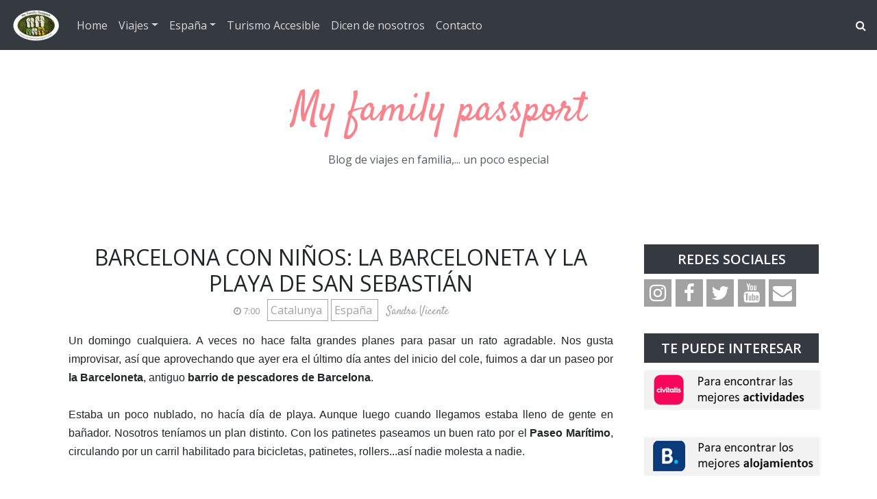

--- FILE ---
content_type: text/html; charset=UTF-8
request_url: https://www.myfamilypassport.com/2014/09/barcelona-con-ninos-barceloneta-y-playa-san-sebastian.html?showComment=1410817696521
body_size: 35380
content:
<!DOCTYPE html>
<html dir='ltr' xmlns='http://www.w3.org/1999/xhtml' xmlns:a='http://www.w3.org/1999/xhtml' xmlns:b='http://www.google.com/2005/gml/b' xmlns:data='http://www.google.com/2005/gml/data' xmlns:expr='http://www.google.com/2005/gml/expr'>
<head>
<meta content='width=device-width, initial-scale=1' name='viewport'/>
<title>
Barcelona con niños: la Barceloneta y la Playa de San Sebastián  ~ My family passport
</title>
<meta content='text/html; charset=UTF-8' http-equiv='Content-Type'/>
<!-- Chrome, Firefox OS and Opera -->
<meta content='#ffffff' name='theme-color'/>
<!-- Windows Phone -->
<meta content='#ffffff' name='msapplication-navbutton-color'/>
<meta content='blogger' name='generator'/>
<link href='https://www.myfamilypassport.com/favicon.ico' rel='icon' type='image/x-icon'/>
<link href='https://www.myfamilypassport.com/2014/09/barcelona-con-ninos-barceloneta-y-playa-san-sebastian.html' rel='canonical'/>
<link rel="alternate" type="application/atom+xml" title="My family passport - Atom" href="https://www.myfamilypassport.com/feeds/posts/default" />
<link rel="alternate" type="application/rss+xml" title="My family passport - RSS" href="https://www.myfamilypassport.com/feeds/posts/default?alt=rss" />
<link rel="service.post" type="application/atom+xml" title="My family passport - Atom" href="https://www.blogger.com/feeds/7538469669456652537/posts/default" />

<link rel="alternate" type="application/atom+xml" title="My family passport - Atom" href="https://www.myfamilypassport.com/feeds/941952913013933292/comments/default" />
<!--Can't find substitution for tag [blog.ieCssRetrofitLinks]-->
<link href='https://blogger.googleusercontent.com/img/b/R29vZ2xl/AVvXsEi7G4kxx_s4eyXHQtD7xzrw3Wexj09bXPeyCyn5y2AHUS_UNAn-r8AlXa6ZfDXfH0Z9Rmwm6b443qaDQR3yHFXCAwtGu2dtapB5hl7lOJqIpfNKHgyXp2RjUHoNzq-SyNynauA66V09z8k/s1600/patinet+passeig.png' rel='image_src'/>
<meta content='Barcelona con niños. Cataluña con niños. Paseo Marítimos de Barcelona. Playas de Barcelona' name='description'/>
<meta content='https://www.myfamilypassport.com/2014/09/barcelona-con-ninos-barceloneta-y-playa-san-sebastian.html' property='og:url'/>
<meta content='Barcelona con niños: la Barceloneta y la Playa de San Sebastián ' property='og:title'/>
<meta content='Barcelona con niños. Cataluña con niños. Paseo Marítimos de Barcelona. Playas de Barcelona' property='og:description'/>
<meta content='https://blogger.googleusercontent.com/img/b/R29vZ2xl/AVvXsEi7G4kxx_s4eyXHQtD7xzrw3Wexj09bXPeyCyn5y2AHUS_UNAn-r8AlXa6ZfDXfH0Z9Rmwm6b443qaDQR3yHFXCAwtGu2dtapB5hl7lOJqIpfNKHgyXp2RjUHoNzq-SyNynauA66V09z8k/w1200-h630-p-k-no-nu/patinet+passeig.png' property='og:image'/>
<link crossorigin='anonymous' href='https://stackpath.bootstrapcdn.com/bootstrap/4.5.0/css/bootstrap.min.css' integrity='sha384-9aIt2nRpC12Uk9gS9baDl411NQApFmC26EwAOH8WgZl5MYYxFfc+NcPb1dKGj7Sk' rel='stylesheet'/>
<link href='https://fonts.googleapis.com/css2?family=Open+Sans:wght@300;400&family=Satisfy&display=swap' rel='stylesheet'/>
<link href='https://maxcdn.bootstrapcdn.com/font-awesome/4.7.0/css/font-awesome.min.css' rel='stylesheet'/>
<style type='text/css'>@font-face{font-family:'Open Sans';font-style:normal;font-weight:300;font-stretch:100%;font-display:swap;src:url(//fonts.gstatic.com/s/opensans/v44/memvYaGs126MiZpBA-UvWbX2vVnXBbObj2OVTSKmu0SC55K5gw.woff2)format('woff2');unicode-range:U+0460-052F,U+1C80-1C8A,U+20B4,U+2DE0-2DFF,U+A640-A69F,U+FE2E-FE2F;}@font-face{font-family:'Open Sans';font-style:normal;font-weight:300;font-stretch:100%;font-display:swap;src:url(//fonts.gstatic.com/s/opensans/v44/memvYaGs126MiZpBA-UvWbX2vVnXBbObj2OVTSumu0SC55K5gw.woff2)format('woff2');unicode-range:U+0301,U+0400-045F,U+0490-0491,U+04B0-04B1,U+2116;}@font-face{font-family:'Open Sans';font-style:normal;font-weight:300;font-stretch:100%;font-display:swap;src:url(//fonts.gstatic.com/s/opensans/v44/memvYaGs126MiZpBA-UvWbX2vVnXBbObj2OVTSOmu0SC55K5gw.woff2)format('woff2');unicode-range:U+1F00-1FFF;}@font-face{font-family:'Open Sans';font-style:normal;font-weight:300;font-stretch:100%;font-display:swap;src:url(//fonts.gstatic.com/s/opensans/v44/memvYaGs126MiZpBA-UvWbX2vVnXBbObj2OVTSymu0SC55K5gw.woff2)format('woff2');unicode-range:U+0370-0377,U+037A-037F,U+0384-038A,U+038C,U+038E-03A1,U+03A3-03FF;}@font-face{font-family:'Open Sans';font-style:normal;font-weight:300;font-stretch:100%;font-display:swap;src:url(//fonts.gstatic.com/s/opensans/v44/memvYaGs126MiZpBA-UvWbX2vVnXBbObj2OVTS2mu0SC55K5gw.woff2)format('woff2');unicode-range:U+0307-0308,U+0590-05FF,U+200C-2010,U+20AA,U+25CC,U+FB1D-FB4F;}@font-face{font-family:'Open Sans';font-style:normal;font-weight:300;font-stretch:100%;font-display:swap;src:url(//fonts.gstatic.com/s/opensans/v44/memvYaGs126MiZpBA-UvWbX2vVnXBbObj2OVTVOmu0SC55K5gw.woff2)format('woff2');unicode-range:U+0302-0303,U+0305,U+0307-0308,U+0310,U+0312,U+0315,U+031A,U+0326-0327,U+032C,U+032F-0330,U+0332-0333,U+0338,U+033A,U+0346,U+034D,U+0391-03A1,U+03A3-03A9,U+03B1-03C9,U+03D1,U+03D5-03D6,U+03F0-03F1,U+03F4-03F5,U+2016-2017,U+2034-2038,U+203C,U+2040,U+2043,U+2047,U+2050,U+2057,U+205F,U+2070-2071,U+2074-208E,U+2090-209C,U+20D0-20DC,U+20E1,U+20E5-20EF,U+2100-2112,U+2114-2115,U+2117-2121,U+2123-214F,U+2190,U+2192,U+2194-21AE,U+21B0-21E5,U+21F1-21F2,U+21F4-2211,U+2213-2214,U+2216-22FF,U+2308-230B,U+2310,U+2319,U+231C-2321,U+2336-237A,U+237C,U+2395,U+239B-23B7,U+23D0,U+23DC-23E1,U+2474-2475,U+25AF,U+25B3,U+25B7,U+25BD,U+25C1,U+25CA,U+25CC,U+25FB,U+266D-266F,U+27C0-27FF,U+2900-2AFF,U+2B0E-2B11,U+2B30-2B4C,U+2BFE,U+3030,U+FF5B,U+FF5D,U+1D400-1D7FF,U+1EE00-1EEFF;}@font-face{font-family:'Open Sans';font-style:normal;font-weight:300;font-stretch:100%;font-display:swap;src:url(//fonts.gstatic.com/s/opensans/v44/memvYaGs126MiZpBA-UvWbX2vVnXBbObj2OVTUGmu0SC55K5gw.woff2)format('woff2');unicode-range:U+0001-000C,U+000E-001F,U+007F-009F,U+20DD-20E0,U+20E2-20E4,U+2150-218F,U+2190,U+2192,U+2194-2199,U+21AF,U+21E6-21F0,U+21F3,U+2218-2219,U+2299,U+22C4-22C6,U+2300-243F,U+2440-244A,U+2460-24FF,U+25A0-27BF,U+2800-28FF,U+2921-2922,U+2981,U+29BF,U+29EB,U+2B00-2BFF,U+4DC0-4DFF,U+FFF9-FFFB,U+10140-1018E,U+10190-1019C,U+101A0,U+101D0-101FD,U+102E0-102FB,U+10E60-10E7E,U+1D2C0-1D2D3,U+1D2E0-1D37F,U+1F000-1F0FF,U+1F100-1F1AD,U+1F1E6-1F1FF,U+1F30D-1F30F,U+1F315,U+1F31C,U+1F31E,U+1F320-1F32C,U+1F336,U+1F378,U+1F37D,U+1F382,U+1F393-1F39F,U+1F3A7-1F3A8,U+1F3AC-1F3AF,U+1F3C2,U+1F3C4-1F3C6,U+1F3CA-1F3CE,U+1F3D4-1F3E0,U+1F3ED,U+1F3F1-1F3F3,U+1F3F5-1F3F7,U+1F408,U+1F415,U+1F41F,U+1F426,U+1F43F,U+1F441-1F442,U+1F444,U+1F446-1F449,U+1F44C-1F44E,U+1F453,U+1F46A,U+1F47D,U+1F4A3,U+1F4B0,U+1F4B3,U+1F4B9,U+1F4BB,U+1F4BF,U+1F4C8-1F4CB,U+1F4D6,U+1F4DA,U+1F4DF,U+1F4E3-1F4E6,U+1F4EA-1F4ED,U+1F4F7,U+1F4F9-1F4FB,U+1F4FD-1F4FE,U+1F503,U+1F507-1F50B,U+1F50D,U+1F512-1F513,U+1F53E-1F54A,U+1F54F-1F5FA,U+1F610,U+1F650-1F67F,U+1F687,U+1F68D,U+1F691,U+1F694,U+1F698,U+1F6AD,U+1F6B2,U+1F6B9-1F6BA,U+1F6BC,U+1F6C6-1F6CF,U+1F6D3-1F6D7,U+1F6E0-1F6EA,U+1F6F0-1F6F3,U+1F6F7-1F6FC,U+1F700-1F7FF,U+1F800-1F80B,U+1F810-1F847,U+1F850-1F859,U+1F860-1F887,U+1F890-1F8AD,U+1F8B0-1F8BB,U+1F8C0-1F8C1,U+1F900-1F90B,U+1F93B,U+1F946,U+1F984,U+1F996,U+1F9E9,U+1FA00-1FA6F,U+1FA70-1FA7C,U+1FA80-1FA89,U+1FA8F-1FAC6,U+1FACE-1FADC,U+1FADF-1FAE9,U+1FAF0-1FAF8,U+1FB00-1FBFF;}@font-face{font-family:'Open Sans';font-style:normal;font-weight:300;font-stretch:100%;font-display:swap;src:url(//fonts.gstatic.com/s/opensans/v44/memvYaGs126MiZpBA-UvWbX2vVnXBbObj2OVTSCmu0SC55K5gw.woff2)format('woff2');unicode-range:U+0102-0103,U+0110-0111,U+0128-0129,U+0168-0169,U+01A0-01A1,U+01AF-01B0,U+0300-0301,U+0303-0304,U+0308-0309,U+0323,U+0329,U+1EA0-1EF9,U+20AB;}@font-face{font-family:'Open Sans';font-style:normal;font-weight:300;font-stretch:100%;font-display:swap;src:url(//fonts.gstatic.com/s/opensans/v44/memvYaGs126MiZpBA-UvWbX2vVnXBbObj2OVTSGmu0SC55K5gw.woff2)format('woff2');unicode-range:U+0100-02BA,U+02BD-02C5,U+02C7-02CC,U+02CE-02D7,U+02DD-02FF,U+0304,U+0308,U+0329,U+1D00-1DBF,U+1E00-1E9F,U+1EF2-1EFF,U+2020,U+20A0-20AB,U+20AD-20C0,U+2113,U+2C60-2C7F,U+A720-A7FF;}@font-face{font-family:'Open Sans';font-style:normal;font-weight:300;font-stretch:100%;font-display:swap;src:url(//fonts.gstatic.com/s/opensans/v44/memvYaGs126MiZpBA-UvWbX2vVnXBbObj2OVTS-mu0SC55I.woff2)format('woff2');unicode-range:U+0000-00FF,U+0131,U+0152-0153,U+02BB-02BC,U+02C6,U+02DA,U+02DC,U+0304,U+0308,U+0329,U+2000-206F,U+20AC,U+2122,U+2191,U+2193,U+2212,U+2215,U+FEFF,U+FFFD;}@font-face{font-family:'Open Sans';font-style:normal;font-weight:400;font-stretch:100%;font-display:swap;src:url(//fonts.gstatic.com/s/opensans/v44/memvYaGs126MiZpBA-UvWbX2vVnXBbObj2OVTSKmu0SC55K5gw.woff2)format('woff2');unicode-range:U+0460-052F,U+1C80-1C8A,U+20B4,U+2DE0-2DFF,U+A640-A69F,U+FE2E-FE2F;}@font-face{font-family:'Open Sans';font-style:normal;font-weight:400;font-stretch:100%;font-display:swap;src:url(//fonts.gstatic.com/s/opensans/v44/memvYaGs126MiZpBA-UvWbX2vVnXBbObj2OVTSumu0SC55K5gw.woff2)format('woff2');unicode-range:U+0301,U+0400-045F,U+0490-0491,U+04B0-04B1,U+2116;}@font-face{font-family:'Open Sans';font-style:normal;font-weight:400;font-stretch:100%;font-display:swap;src:url(//fonts.gstatic.com/s/opensans/v44/memvYaGs126MiZpBA-UvWbX2vVnXBbObj2OVTSOmu0SC55K5gw.woff2)format('woff2');unicode-range:U+1F00-1FFF;}@font-face{font-family:'Open Sans';font-style:normal;font-weight:400;font-stretch:100%;font-display:swap;src:url(//fonts.gstatic.com/s/opensans/v44/memvYaGs126MiZpBA-UvWbX2vVnXBbObj2OVTSymu0SC55K5gw.woff2)format('woff2');unicode-range:U+0370-0377,U+037A-037F,U+0384-038A,U+038C,U+038E-03A1,U+03A3-03FF;}@font-face{font-family:'Open Sans';font-style:normal;font-weight:400;font-stretch:100%;font-display:swap;src:url(//fonts.gstatic.com/s/opensans/v44/memvYaGs126MiZpBA-UvWbX2vVnXBbObj2OVTS2mu0SC55K5gw.woff2)format('woff2');unicode-range:U+0307-0308,U+0590-05FF,U+200C-2010,U+20AA,U+25CC,U+FB1D-FB4F;}@font-face{font-family:'Open Sans';font-style:normal;font-weight:400;font-stretch:100%;font-display:swap;src:url(//fonts.gstatic.com/s/opensans/v44/memvYaGs126MiZpBA-UvWbX2vVnXBbObj2OVTVOmu0SC55K5gw.woff2)format('woff2');unicode-range:U+0302-0303,U+0305,U+0307-0308,U+0310,U+0312,U+0315,U+031A,U+0326-0327,U+032C,U+032F-0330,U+0332-0333,U+0338,U+033A,U+0346,U+034D,U+0391-03A1,U+03A3-03A9,U+03B1-03C9,U+03D1,U+03D5-03D6,U+03F0-03F1,U+03F4-03F5,U+2016-2017,U+2034-2038,U+203C,U+2040,U+2043,U+2047,U+2050,U+2057,U+205F,U+2070-2071,U+2074-208E,U+2090-209C,U+20D0-20DC,U+20E1,U+20E5-20EF,U+2100-2112,U+2114-2115,U+2117-2121,U+2123-214F,U+2190,U+2192,U+2194-21AE,U+21B0-21E5,U+21F1-21F2,U+21F4-2211,U+2213-2214,U+2216-22FF,U+2308-230B,U+2310,U+2319,U+231C-2321,U+2336-237A,U+237C,U+2395,U+239B-23B7,U+23D0,U+23DC-23E1,U+2474-2475,U+25AF,U+25B3,U+25B7,U+25BD,U+25C1,U+25CA,U+25CC,U+25FB,U+266D-266F,U+27C0-27FF,U+2900-2AFF,U+2B0E-2B11,U+2B30-2B4C,U+2BFE,U+3030,U+FF5B,U+FF5D,U+1D400-1D7FF,U+1EE00-1EEFF;}@font-face{font-family:'Open Sans';font-style:normal;font-weight:400;font-stretch:100%;font-display:swap;src:url(//fonts.gstatic.com/s/opensans/v44/memvYaGs126MiZpBA-UvWbX2vVnXBbObj2OVTUGmu0SC55K5gw.woff2)format('woff2');unicode-range:U+0001-000C,U+000E-001F,U+007F-009F,U+20DD-20E0,U+20E2-20E4,U+2150-218F,U+2190,U+2192,U+2194-2199,U+21AF,U+21E6-21F0,U+21F3,U+2218-2219,U+2299,U+22C4-22C6,U+2300-243F,U+2440-244A,U+2460-24FF,U+25A0-27BF,U+2800-28FF,U+2921-2922,U+2981,U+29BF,U+29EB,U+2B00-2BFF,U+4DC0-4DFF,U+FFF9-FFFB,U+10140-1018E,U+10190-1019C,U+101A0,U+101D0-101FD,U+102E0-102FB,U+10E60-10E7E,U+1D2C0-1D2D3,U+1D2E0-1D37F,U+1F000-1F0FF,U+1F100-1F1AD,U+1F1E6-1F1FF,U+1F30D-1F30F,U+1F315,U+1F31C,U+1F31E,U+1F320-1F32C,U+1F336,U+1F378,U+1F37D,U+1F382,U+1F393-1F39F,U+1F3A7-1F3A8,U+1F3AC-1F3AF,U+1F3C2,U+1F3C4-1F3C6,U+1F3CA-1F3CE,U+1F3D4-1F3E0,U+1F3ED,U+1F3F1-1F3F3,U+1F3F5-1F3F7,U+1F408,U+1F415,U+1F41F,U+1F426,U+1F43F,U+1F441-1F442,U+1F444,U+1F446-1F449,U+1F44C-1F44E,U+1F453,U+1F46A,U+1F47D,U+1F4A3,U+1F4B0,U+1F4B3,U+1F4B9,U+1F4BB,U+1F4BF,U+1F4C8-1F4CB,U+1F4D6,U+1F4DA,U+1F4DF,U+1F4E3-1F4E6,U+1F4EA-1F4ED,U+1F4F7,U+1F4F9-1F4FB,U+1F4FD-1F4FE,U+1F503,U+1F507-1F50B,U+1F50D,U+1F512-1F513,U+1F53E-1F54A,U+1F54F-1F5FA,U+1F610,U+1F650-1F67F,U+1F687,U+1F68D,U+1F691,U+1F694,U+1F698,U+1F6AD,U+1F6B2,U+1F6B9-1F6BA,U+1F6BC,U+1F6C6-1F6CF,U+1F6D3-1F6D7,U+1F6E0-1F6EA,U+1F6F0-1F6F3,U+1F6F7-1F6FC,U+1F700-1F7FF,U+1F800-1F80B,U+1F810-1F847,U+1F850-1F859,U+1F860-1F887,U+1F890-1F8AD,U+1F8B0-1F8BB,U+1F8C0-1F8C1,U+1F900-1F90B,U+1F93B,U+1F946,U+1F984,U+1F996,U+1F9E9,U+1FA00-1FA6F,U+1FA70-1FA7C,U+1FA80-1FA89,U+1FA8F-1FAC6,U+1FACE-1FADC,U+1FADF-1FAE9,U+1FAF0-1FAF8,U+1FB00-1FBFF;}@font-face{font-family:'Open Sans';font-style:normal;font-weight:400;font-stretch:100%;font-display:swap;src:url(//fonts.gstatic.com/s/opensans/v44/memvYaGs126MiZpBA-UvWbX2vVnXBbObj2OVTSCmu0SC55K5gw.woff2)format('woff2');unicode-range:U+0102-0103,U+0110-0111,U+0128-0129,U+0168-0169,U+01A0-01A1,U+01AF-01B0,U+0300-0301,U+0303-0304,U+0308-0309,U+0323,U+0329,U+1EA0-1EF9,U+20AB;}@font-face{font-family:'Open Sans';font-style:normal;font-weight:400;font-stretch:100%;font-display:swap;src:url(//fonts.gstatic.com/s/opensans/v44/memvYaGs126MiZpBA-UvWbX2vVnXBbObj2OVTSGmu0SC55K5gw.woff2)format('woff2');unicode-range:U+0100-02BA,U+02BD-02C5,U+02C7-02CC,U+02CE-02D7,U+02DD-02FF,U+0304,U+0308,U+0329,U+1D00-1DBF,U+1E00-1E9F,U+1EF2-1EFF,U+2020,U+20A0-20AB,U+20AD-20C0,U+2113,U+2C60-2C7F,U+A720-A7FF;}@font-face{font-family:'Open Sans';font-style:normal;font-weight:400;font-stretch:100%;font-display:swap;src:url(//fonts.gstatic.com/s/opensans/v44/memvYaGs126MiZpBA-UvWbX2vVnXBbObj2OVTS-mu0SC55I.woff2)format('woff2');unicode-range:U+0000-00FF,U+0131,U+0152-0153,U+02BB-02BC,U+02C6,U+02DA,U+02DC,U+0304,U+0308,U+0329,U+2000-206F,U+20AC,U+2122,U+2191,U+2193,U+2212,U+2215,U+FEFF,U+FFFD;}@font-face{font-family:'Open Sans';font-style:normal;font-weight:600;font-stretch:100%;font-display:swap;src:url(//fonts.gstatic.com/s/opensans/v44/memvYaGs126MiZpBA-UvWbX2vVnXBbObj2OVTSKmu0SC55K5gw.woff2)format('woff2');unicode-range:U+0460-052F,U+1C80-1C8A,U+20B4,U+2DE0-2DFF,U+A640-A69F,U+FE2E-FE2F;}@font-face{font-family:'Open Sans';font-style:normal;font-weight:600;font-stretch:100%;font-display:swap;src:url(//fonts.gstatic.com/s/opensans/v44/memvYaGs126MiZpBA-UvWbX2vVnXBbObj2OVTSumu0SC55K5gw.woff2)format('woff2');unicode-range:U+0301,U+0400-045F,U+0490-0491,U+04B0-04B1,U+2116;}@font-face{font-family:'Open Sans';font-style:normal;font-weight:600;font-stretch:100%;font-display:swap;src:url(//fonts.gstatic.com/s/opensans/v44/memvYaGs126MiZpBA-UvWbX2vVnXBbObj2OVTSOmu0SC55K5gw.woff2)format('woff2');unicode-range:U+1F00-1FFF;}@font-face{font-family:'Open Sans';font-style:normal;font-weight:600;font-stretch:100%;font-display:swap;src:url(//fonts.gstatic.com/s/opensans/v44/memvYaGs126MiZpBA-UvWbX2vVnXBbObj2OVTSymu0SC55K5gw.woff2)format('woff2');unicode-range:U+0370-0377,U+037A-037F,U+0384-038A,U+038C,U+038E-03A1,U+03A3-03FF;}@font-face{font-family:'Open Sans';font-style:normal;font-weight:600;font-stretch:100%;font-display:swap;src:url(//fonts.gstatic.com/s/opensans/v44/memvYaGs126MiZpBA-UvWbX2vVnXBbObj2OVTS2mu0SC55K5gw.woff2)format('woff2');unicode-range:U+0307-0308,U+0590-05FF,U+200C-2010,U+20AA,U+25CC,U+FB1D-FB4F;}@font-face{font-family:'Open Sans';font-style:normal;font-weight:600;font-stretch:100%;font-display:swap;src:url(//fonts.gstatic.com/s/opensans/v44/memvYaGs126MiZpBA-UvWbX2vVnXBbObj2OVTVOmu0SC55K5gw.woff2)format('woff2');unicode-range:U+0302-0303,U+0305,U+0307-0308,U+0310,U+0312,U+0315,U+031A,U+0326-0327,U+032C,U+032F-0330,U+0332-0333,U+0338,U+033A,U+0346,U+034D,U+0391-03A1,U+03A3-03A9,U+03B1-03C9,U+03D1,U+03D5-03D6,U+03F0-03F1,U+03F4-03F5,U+2016-2017,U+2034-2038,U+203C,U+2040,U+2043,U+2047,U+2050,U+2057,U+205F,U+2070-2071,U+2074-208E,U+2090-209C,U+20D0-20DC,U+20E1,U+20E5-20EF,U+2100-2112,U+2114-2115,U+2117-2121,U+2123-214F,U+2190,U+2192,U+2194-21AE,U+21B0-21E5,U+21F1-21F2,U+21F4-2211,U+2213-2214,U+2216-22FF,U+2308-230B,U+2310,U+2319,U+231C-2321,U+2336-237A,U+237C,U+2395,U+239B-23B7,U+23D0,U+23DC-23E1,U+2474-2475,U+25AF,U+25B3,U+25B7,U+25BD,U+25C1,U+25CA,U+25CC,U+25FB,U+266D-266F,U+27C0-27FF,U+2900-2AFF,U+2B0E-2B11,U+2B30-2B4C,U+2BFE,U+3030,U+FF5B,U+FF5D,U+1D400-1D7FF,U+1EE00-1EEFF;}@font-face{font-family:'Open Sans';font-style:normal;font-weight:600;font-stretch:100%;font-display:swap;src:url(//fonts.gstatic.com/s/opensans/v44/memvYaGs126MiZpBA-UvWbX2vVnXBbObj2OVTUGmu0SC55K5gw.woff2)format('woff2');unicode-range:U+0001-000C,U+000E-001F,U+007F-009F,U+20DD-20E0,U+20E2-20E4,U+2150-218F,U+2190,U+2192,U+2194-2199,U+21AF,U+21E6-21F0,U+21F3,U+2218-2219,U+2299,U+22C4-22C6,U+2300-243F,U+2440-244A,U+2460-24FF,U+25A0-27BF,U+2800-28FF,U+2921-2922,U+2981,U+29BF,U+29EB,U+2B00-2BFF,U+4DC0-4DFF,U+FFF9-FFFB,U+10140-1018E,U+10190-1019C,U+101A0,U+101D0-101FD,U+102E0-102FB,U+10E60-10E7E,U+1D2C0-1D2D3,U+1D2E0-1D37F,U+1F000-1F0FF,U+1F100-1F1AD,U+1F1E6-1F1FF,U+1F30D-1F30F,U+1F315,U+1F31C,U+1F31E,U+1F320-1F32C,U+1F336,U+1F378,U+1F37D,U+1F382,U+1F393-1F39F,U+1F3A7-1F3A8,U+1F3AC-1F3AF,U+1F3C2,U+1F3C4-1F3C6,U+1F3CA-1F3CE,U+1F3D4-1F3E0,U+1F3ED,U+1F3F1-1F3F3,U+1F3F5-1F3F7,U+1F408,U+1F415,U+1F41F,U+1F426,U+1F43F,U+1F441-1F442,U+1F444,U+1F446-1F449,U+1F44C-1F44E,U+1F453,U+1F46A,U+1F47D,U+1F4A3,U+1F4B0,U+1F4B3,U+1F4B9,U+1F4BB,U+1F4BF,U+1F4C8-1F4CB,U+1F4D6,U+1F4DA,U+1F4DF,U+1F4E3-1F4E6,U+1F4EA-1F4ED,U+1F4F7,U+1F4F9-1F4FB,U+1F4FD-1F4FE,U+1F503,U+1F507-1F50B,U+1F50D,U+1F512-1F513,U+1F53E-1F54A,U+1F54F-1F5FA,U+1F610,U+1F650-1F67F,U+1F687,U+1F68D,U+1F691,U+1F694,U+1F698,U+1F6AD,U+1F6B2,U+1F6B9-1F6BA,U+1F6BC,U+1F6C6-1F6CF,U+1F6D3-1F6D7,U+1F6E0-1F6EA,U+1F6F0-1F6F3,U+1F6F7-1F6FC,U+1F700-1F7FF,U+1F800-1F80B,U+1F810-1F847,U+1F850-1F859,U+1F860-1F887,U+1F890-1F8AD,U+1F8B0-1F8BB,U+1F8C0-1F8C1,U+1F900-1F90B,U+1F93B,U+1F946,U+1F984,U+1F996,U+1F9E9,U+1FA00-1FA6F,U+1FA70-1FA7C,U+1FA80-1FA89,U+1FA8F-1FAC6,U+1FACE-1FADC,U+1FADF-1FAE9,U+1FAF0-1FAF8,U+1FB00-1FBFF;}@font-face{font-family:'Open Sans';font-style:normal;font-weight:600;font-stretch:100%;font-display:swap;src:url(//fonts.gstatic.com/s/opensans/v44/memvYaGs126MiZpBA-UvWbX2vVnXBbObj2OVTSCmu0SC55K5gw.woff2)format('woff2');unicode-range:U+0102-0103,U+0110-0111,U+0128-0129,U+0168-0169,U+01A0-01A1,U+01AF-01B0,U+0300-0301,U+0303-0304,U+0308-0309,U+0323,U+0329,U+1EA0-1EF9,U+20AB;}@font-face{font-family:'Open Sans';font-style:normal;font-weight:600;font-stretch:100%;font-display:swap;src:url(//fonts.gstatic.com/s/opensans/v44/memvYaGs126MiZpBA-UvWbX2vVnXBbObj2OVTSGmu0SC55K5gw.woff2)format('woff2');unicode-range:U+0100-02BA,U+02BD-02C5,U+02C7-02CC,U+02CE-02D7,U+02DD-02FF,U+0304,U+0308,U+0329,U+1D00-1DBF,U+1E00-1E9F,U+1EF2-1EFF,U+2020,U+20A0-20AB,U+20AD-20C0,U+2113,U+2C60-2C7F,U+A720-A7FF;}@font-face{font-family:'Open Sans';font-style:normal;font-weight:600;font-stretch:100%;font-display:swap;src:url(//fonts.gstatic.com/s/opensans/v44/memvYaGs126MiZpBA-UvWbX2vVnXBbObj2OVTS-mu0SC55I.woff2)format('woff2');unicode-range:U+0000-00FF,U+0131,U+0152-0153,U+02BB-02BC,U+02C6,U+02DA,U+02DC,U+0304,U+0308,U+0329,U+2000-206F,U+20AC,U+2122,U+2191,U+2193,U+2212,U+2215,U+FEFF,U+FFFD;}</style>
<style id='page-skin-1' type='text/css'><!--
/* GENERAL */
:root {
--header-font: 'Satisfy', cursive;
--header-text-color: #f9838c;
--header-hover-text-color: #ee434f;
--secondary-background-color: #f5989f;
--terceary-background-color: #ffded9;
--main-link-color: #df5c8b;
--footer-text-color: #ec8282;
--gray: #a2a2a2;
}
body {
font-family: 'Open Sans', sans-serif;
color: #212529;
background-color: #ffffff;
}
blockquote:before, code:before {
font-size: 80px;
font-family: 'Satisfy', cursive;
display: table-cell;
padding: 1rem 1rem 0 0;
vertical-align: middle;
}
blockquote:before {
content: '"';
}
code:before {
content: '<>';
}
blockquote p, code span {
padding: 1rem;
display: table-cell;
text-align: left;
vertical-align: middle;
font-size: 1.25rem;
}
blockquote p {
border-left: 1px solid #000;
}
code span {
border-left: 1px solid var(--header-text-color);
}
.video-container {
position:relative;
padding-bottom:56.25%;
padding-top:30px;
height:0;
overflow:hidden;
}
.video-container iframe, .video-container object, .video-container embed {
position:absolute;
top:0;
left:0;
width:100% !important;
height:100% !important;
}
.post-body a {
color: #df5c8b;
}
#sidebar a {
color: #df5c8b;
}
.post-content a:hover {
background: linear-gradient(90deg,#ff8a00,#df5c8b);
background-clip: border-box;
-webkit-background-clip: text;
-webkit-text-fill-color: transparent;
-webkit-box-decoration-break: clone;
box-decoration-break: clone;
text-shadow: none;
text-decoration: underline;
text-decoration-color: #ccc;
}
/* HEADER */
#header {
text-align: center;
}
#header img {
max-width: 100%;
}
.navbar-dark .navbar-nav .nav-link {
color: #ffffff !important;
opacity: 0.8;
font: 'Open Sans', sans-serif;
}
.navbar-brand {
font-family: 'Satisfy', cursive;
}
.dropdown-submenu {
position: relative;
}
#topMenu h3 {
display: none;
}
.dropdown-submenu>a:after {
content: "\f0da";
border: none;
font-family: 'FontAwesome';
vertical-align: middle;
}
.dropdown-submenu>.dropdown-menu {
top: 0;
left: 100%;
padding-left: 0.5rem;
margin-top: 0px;
margin-left: 0px;
}
.modal-backdrop {
z-index: 500;
}
@media (min-width: 991px) {
.dropdown-menu {
box-shadow: 0 0 10px rgba(0, 0, 0, 0.1);
}
}
#header-wrapper {
background-color: #ffffff;
}
#header h1, #header h2 {
font-family: 'Satisfy', cursive;
font-size: 3.75em;
padding: 0.3rem 0;
margin-bottom: 0.75rem;
color: #f9838c;
overflow: hidden;
background: linear-gradient(to right, var(--header-hover-text-color), var(--header-hover-text-color) 50%, #f9838c 50%);
background-clip: text;
-webkit-background-clip: text;
-webkit-text-fill-color: transparent;
background-size: 200% 100%;
background-position: 100%;
transition: background-position 275ms ease;
display: inline-block;
}
#header h1:hover, #header h2:hover {
background-position: 0 100%;
text-decoration: none;
}
#header h1 a:hover {
text-decoration-color: var(--header-hover-text-color);
}
.site-description, #header p {
font: 300 'Open Sans', sans-serif;
color: #212529;
opacity: 0.75;
}
#header-2 {
margin-bottom: 3rem;
}
#first-post {
display: none;
}
/* SLIDER */
#slider h3 {
display: none;
}
#slider h5 {
font-weight: 600;
}
#slider .widget-content {
text-align: center;
}
#slider .carousel-caption {
background-color: rgba(17, 17, 17, 0.5);
padding: 1rem;
}
#slider .carousel-caption a {
color: #fff;
}
#btemplates-posts-slider {
border: 1px solid #eee;
}
#btemplates-posts-slider .carousel-item img {
object-fit: cover;
max-height: 550px;
}
/* MAIN */
#posts {
background-color: #ffffff;
font: 'Open Sans', sans-serif;
color: #212529;
}
#main, #posts, #sidebar {
overflow: hidden;
}
.post-filter-message {
margin-bottom: 3rem;
text-align: center;
font-size: 1.5rem;
text-transform: uppercase;
border-bottom: 1px solid #eee;
}
.message-container {
}
.message-container span {
font-weight: 600;
text-decoration: underline;
text-decoration-color: #df5c8b;
}
.post {
margin-bottom: 3rem;
}
.post-title {
position: relative;
}
.post-title a {
color: #333333;
font: 'Open Sans', sans-serif;
}
.post-title a:hover {
text-decoration: none;
}
.post-title a:after {
position: absolute;
content: '';
background-color: var( --gray );
height: 1px;
bottom: 0;
left: 51%;
right: 51%;
transition-property: left, right;
transition-duration: 0.25s;
transition-timing-function: ease-out;
}
.post-title a:hover:after {
left: 0;
right: 0;
}
.post-timestamp a {
font-size: 80%;
color: #999;
}
.post-header-line-1 > div {
display: inline-block;
color: var(--gray);
}
.post-header-line-1 .post-labels {
margin: 0 0.5rem;
}
.post-header-line-1 .post-labels a {
margin-right: 0.25rem;
}
.post-header-line-1 .post-labels a {
padding: 0.25rem;
border: 1px solid var(--gray);
color: var(--gray);
transition-property: color, border-color;
transition-duration: 0.2s;
transition-timing-function: ease;
}
.post-header-line-1 .post-labels a:hover {
color: var(--dark);
border-color: var(--dark);
text-decoration: none;
}
.post-header-line-1 .post-author a {
color: var(--gray);
}
.post-thumbnail {
position: relative;
margin-bottom: 1rem;
min-height: 3rem;
}
.post-thumbnail .post-author {
position: absolute;
right: 0;
bottom: 0;
background-color: #fff;
padding: 0.5rem;
}
.post-thumbnail .post-author a {
color: #212529;
}
.post-thumbnail img, .post-thumbnail svg {
width: 100%;
height: auto;
}
.post-thumbnail .post-tags {
position: absolute;
left: 0.5rem;
top: 0.75rem;
}
.post-thumbnail .post-tags a {
padding: 0.25rem;
margin-right: 0.25rem;
background-color: var( --header-text-color );
color: var(--light);
font-size: 80%;
font-weight: bold;
transition: background-color 0.5s ease-out;
}
.post-thumbnail .post-tags a:hover {
background-color: var(--dark);
text-decoration: none;
}
.post-author span {
font-family: 'Satisfy', cursive;
}
.post-body {
line-height: 1.7;
}
.post-body p:first-child:first-letter, blockquote p:first-child:first-letter {
color: #999;
float: left;
font-size: 75px;
line-height: 60px;
padding-top: 4px;
padding-right: 8px;
padding-left: 3px;
font-family: 'Satisfy', cursive;
}
.post-body ol {
counter-reset: numero;
list-style: none;
padding: 0;
}
.post-body ol li:before {
color: var(--gray);
counter-increment: numero;
content: counter(numero) ". ";
}
.post-body ul {
list-style: none;
padding: 0;
}
.post-body ul li:before {
content: "\f105";
font-family: FontAwesome;
color: var(--gray);
padding-right: 0.5rem;
}
.post-body img {
max-width: 100%;
height: auto;
}
.post .posts-list-tag {
}
.post .posts-list-tag li {
list-style: none;
border-bottom: 1px solid #efefef;
line-height: 3;
transition: background-color 0.5s;
}
.post .posts-list-tag li:before {
content: '' !important;
padding: 0;
}
.post .posts-list-tag li:hover {
background-color: #eee;
}
.post .posts-list-tag li a {
text-decoration: none;
display: block;
transition: color 0.5s;
}
.post-body table {
border-color:#CDCDCD;
border-style:solid;
border-width:1px 0;
width:100%;
text-align:center;
}
.post-body table td, .post-body table th {
border-bottom:1px solid #EFEFEF;
padding:5px 15px 5px 0;
}
.post-body tr:nth-child(2n) {
background-color: var(--light);
}
.post-footer {
border-width: 1px 0;
border-color: #eee;
border-style: solid;
padding: 0.5rem;
text-align: center;
}
.post-footer a {
color: #999999;
}
.post-footer a:hover {
color: var(--dark);
}
.post-footer > div::after {
content: '';
position: absolute;
left: 0;
width: 100%;
height: 100%;
background-color: transparent;
transform: skew(-25deg);
z-index: -1;
}
.read-more a {
background-color: var(--gray);
color: var(--light);
padding: 0.5rem 1rem;
transition: background-color 0.5s ease;
}
.read-more a i {
transition: transform 0.25s ease-out;
}
.read-more a:hover {
background-color: var(--dark);
text-decoration: none;
color: var(--light);
}
.read-more a:hover i {
transform: translateX(4px);
}
.post-share a {
margin: 0 0.2rem;
}
.post-share a i {
transition: transform 0.25s ease-in-out;
}
.post-share a:hover i {
transform: rotate(-15deg);
}
.author-profile {
padding: 1.5rem 0 3rem;
}
.author-image {
float: left;
margin-right: 1rem;
}
.author-image img, .author-image svg {
width: 150px;
height: 150px;
}
.author-name {
font-family: 'Satisfy', cursive;
font-size: 2rem;
}
.author-name a {
color: var(--dark);
}
.author-desc {
color: #666;
font-size: 0.9rem;
}
.blog-pager {
padding: 0;
clear: both;
}
#post-navigation {
padding: 0;
margin: 0 0 3rem 0;
}
#post-navigation a {
color: var(--gray) !important;
font-size: 0.8rem;
}
.nav-post-thumb img, .nav-post-thumb svg {
width: 125px;
height: 75px;
object-fit: cover;
}
.nav-post-info {
height: 75px;
padding: 0 0.5rem;
}
#next-post .nav-post-thumb {
float: left;
}
#previous-post .nav-post-thumb {
float: right;
}
#related-posts {
overflow: hidden;
margin-bottom: 2rem;
}
#related-posts h5 {
position: relative;
font-size: 0.8rem;
}
#related-posts h5:after {
background-color: var(--gray);
position: absolute;
content: '';
height: 1px;
width: 100%;
top: 50%;
transform: translateY(-50%);
margin-left: 10px;
}
.related-post-thumb {
width: 100%;
height: 140px;
overflow: hidden;
float: none;
}
.related-post-thumb img, .related-post-thumb svg {
width: 100%;
height: 100%;
object-fit: cover;
transition: all 1.5s cubic-bezier(0, 0, .3, 1);
}
.related-post-info {
text-align: center;
font-size: 0.8rem;
color: var(--gray);
}
.related-post-title {
font-size: 0.9rem;
text-align: center;
}
.related-post-title a {
color: var(--dark);
}
#comments {
margin-bottom: 2rem;
}
#comments h3, .comment-form h4 {
margin-bottom: 1rem;
border-bottom: 1px solid var(--gray);
padding-bottom: 1rem;
}
ol#top-ra, ol.thread-chrome {
margin: 0;
padding: 0;
list-style: none;
}
.comment {
margin-bottom: 1rem;
}
.comment-block {
min-height: 110px;
position: relative;
margin-bottom: 0.5rem;
}
.comment a.comment-reply {
position: absolute;
right: 0;
bottom: -20px;
padding: 0.1rem;
font-size: 0.8rem;
color: var(--gray);
}
.comment a.comment-reply:hover {
color: #df5c8b;
text-decoration: none;
border-color: #df5c8b;
}
.comment-replies {
margin-left: 20px;
}
.comment .avatar-image-container {
width: 100px;
height:100px;
float: left;
margin-right: 1rem;
}
.thread-count, #comments .loadmore, .comment-actions .item-control {
display: none;
}
.comment-content, .comment-header {
margin-left: 120px;
}
.comment-header cite {
font-weight: bold;
}
.comment-header cite a {
color: #df5c8b;
}
.comment .datetime a {
font-size: 0.8rem;
color: var(--gray);
}
#comments span.blog-author {
color: var(--gray);
}
#top-continue a {
color: var(--gray);
}
.comment-body {
}
.blog-feeds {
display: none;
}
/* SIDEBAR */
#sidebar {
background-color: #ffffff;
}
#sidebar .widget {
margin-bottom: 2rem;
}
.bt-widget-description {
color: var(  --gray );
font-size: 85%;
text-align: center;
}
#sidebar h3 {
background-color: var( --dark );
color: #f8f9fa;
font: 600 125% 'Open Sans', sans-serif;
padding: 0.5rem;
text-align: center;
}
.search-form input[type="text"] {
border-width: 0 0 1px;
}
.search-form input[type="text"]:focus {
border-width: 0 0 1px;
box-shadow: none;
}
.search-form button {
border-width: 0 0 1px;
border-color: #ced4da;
}
.search-form button i {
transition: transform 0.5s ease;
}
.search-form:hover button i {
transform: rotate(90deg);
}
.search-form button:hover {
background-color: transparent;
border-color: #ced4da;
color: inherit;
}
.search-form button:focus {
box-shadow: none;
}
.search-form button:active {
box-shadow: none !important;
background-color: transparent !important;
color: var(--header-hover-text-color) !important;
border-color: #ced4da !important;
}
.Label ul:not(.btemplates-tags) {
list-style: none !important;
padding: 0 !important;
}
.Label ul:not(.btemplates-tags) li:before {
content: '\f292';
font-family: FontAwesome;
padding-right: 0.5rem;
color: #df5c8b;
}
ul.btemplates-tags {
padding: 0 !important;
list-style: none !important;
font-size: 80%;
}
ul.btemplates-tags li:before {
content: '';
}
ul.btemplates-tags li a {
text-align: center;
display: block;
padding: 2rem;
background-color: #999;
margin-bottom: 0.5rem;
object-fit: cover;
background-repeat: no-repeat;
background-size: cover;
cursor: pointer;
position: relative;
z-index: 0;
font-size: 1rem;
}
ul.btemplates-tags li a:after {
position: absolute;
content: '';
background-color: #fff;
width: 100%;
height: 100%;
left: 0;
top: 0;
opacity: 0.3;
z-index: 1;
transition: opacity 0.5s ease;
}
ul.btemplates-tags li a:hover:after {
opacity: 0;
}
ul.btemplates-tags li a:hover {
text-decoration: none;
}
ul.btemplates-tags li a span {
background-color: #fff;
padding: 0.5rem;
color: #000;
opacity: 0.80;
transition-property: color, background-color;
transition-timing-function: ease-in;
transition-duration: 0.2s;
z-index: 3;
position: relative;
}
ul.btemplates-tags li a:hover span {
background-color: var( --header-text-color );
color: #fff;
text-decoration: none;
}
.PopularPosts {
padding: 0;
font-size: 80%;
}
.PopularPosts a {
margin-bottom: 0.5rem;
border-bottom: 1px solid #eee;
padding: 0.1rem 0.1rem 0.5rem;
display: block;
transition: background-color 0.5s ease;
}
.PopularPosts a:hover .popular-thumbnail {
transform: rotate(-2deg);
}
.PopularPosts a .popular-post-description {
transition: color 0.5s ease;
}
.PopularPosts a:hover .popular-post-description {
color: var(--dark) !important;
}
.PopularPosts a:hover {
text-decoration: none;
background-color: var(--terceary-background-color);
}
.popular-thumbnail {
float: left;
width: 65px;
margin-right: 0.25rem;
transition: transform 0.5s;
}
.PopularPosts .info {
min-height: 65px;
}
.popular-thumbnail img {
width: 65px;
height: 65px;
object-fit: cover;
}
.popular-post-title {
font-weight: 600;
}
.popular-post-description {
color: var( --gray )
}
.FollowByEmail {
background-color: var( --secondary-background-color );
padding: 1.5rem 0.75rem;
position: relative;
overflow: hidden;
}
.FollowByEmail .bt-widget-description {
color: var( --light );
z-index: 1;
}
.FollowByEmail h3 {
background-color: transparent !important;
color: inherit !important;
font-family: 'Satisfy', cursive !important;
text-transform: inherit !important;
font-size: 2rem;
border-bottom: 2px dotted #fff;
z-index: 1;
text-align: center;
color: var(--dark) !important;
font-weight: bold;
}
.FollowByEmail:after {
position: absolute;
content: "\f0e0";
top: -2rem;
right: -0.75rem;
color: #fff;
font-family: FontAwesome;
opacity: 0.5;
font-size: 3.5rem;
transform: rotate(20deg);
z-index: 0;
transition: transform 0.5s ease-out;
}
.FollowByEmail:hover:after {
transform: rotate(5deg);
}
.FollowByEmail .input-group {
width: 100%;
}
.Profile .widget-content {
text-align: center;
}
img.profile-img {
width: 125px !important;
height: 125px;
margin: 0 auto 0.5rem;
transition: transform 0.5s ease;
}
img.profile-img:hover {
transform: rotate(-5deg);
}
.profile-data a.profile-link {
font-size: 1.5rem;
font-weight: bold;
font-family: 'Satisfy', cursive;
color: var(--dark) !important;
}
.profile-info > a.profile-link {
font-size: 0.9rem;
}
.profile-textblock {
font-size: 0.85rem;
}
.Profile ul {
text-align: left;
}
.Profile li a {
padding: 0 0.5em 0 0.3em;
}
.Profile li:before {
content: '\f2bd';
font-family: fontAwesome;
}
.Profile li {
list-style: none;
}
.lt-comment {
margin-bottom: 0.5rem;
min-height: 51px;
display: block;
}
.lt-comment-avatar {
width: 50px;
height: 50px;
float: left;
transition: transform 0.5s ease;
}
.lt-comment:hover .lt-comment-avatar {
transform: rotate(-15deg);
}
.lt-comment-content {
background: #ccc;
position: relative;
padding: 0.5rem;
margin: 0 0 0 65px;
font-size: 75%;
}
.lt-comment-content:after {
content: '';
position: absolute;
display: block;
top: 30%;
right: 100%;
margin-top: -10px;
width: 0;
height: 0;
width: 0;
height: 0;
border-top: 10px solid transparent;
border-bottom: 10px solid transparent;
border-right: 10px solid #ccc;
}
.lt-comment-author {
font-family: 'Satisfy', cursive;
font-weight: bold;
}
.cloud-label-widget-content a {
background-color: var(--terceary-background-color);
color: var(--dark) !important;
margin: 0.1rem;
padding: 0.3rem;
display: inline-block;
font-weight: lighter;
transition: transform 0.5s ease-out;
}
.cloud-label-widget-content a:hover {
transform: rotate(-2deg);
}
/* FOOTER */
#footer {
padding: 1.5rem 0;
}
#footer a {
color: var(--footer-text-color);
}
#footer .widget {
margin-bottom: 2rem;
}
#footer h3 {
font-size: 1.5rem;
border-bottom: 1px dotted #fff;
padding: 0 0 0.5rem;
margin: 0 0 0.5rem;
}
#footer ul, #sidebar ul {
padding: 0 0 0 1rem;
list-style: square;
}
#footer .popular-post-description {
color: var(--light);
}
#footer .search-form input[type="text"] {
background-color: var(--dark);
}
#footer .lt-comment a, #footer .lt-comment {
color: var(--dark);
}
#footer .lt-comment-content:after {
border-right-color: var(--terceary-background-color);
}
#footer .lt-comment-content {
background-color: var(--terceary-background-color);
}
#bottom {
background-color: #111;
color: var(--light);
padding: 0.5rem 0;
font-size: 0.9rem;
}
#bottom a {
color: #cfa2fb;
}
#bottom p {
margin-bottom: 0;
}
#bottom .heart {
color: transparent;
transition: color 0.5s ease-in;
}
#bottom p:hover .heart {
color: darkred;
}
.social ul {
padding: 0 !important;
}
.social a {
display: inline-block;
}
.social .fa {
background-color: var(--gray);
color: #fff;
font-size: 1.75rem;
width: 2.5rem;
height: 2.5rem;
vertical-align: middle;
margin: 0 0.1rem 0.1rem 0;
float: left;
transition: background-color 0.1s ease-in;
}
.social .fa.hover {
}
.social .fa.fa-500px:hover {
background-color: #0099e5;
}
.social .fa.fa-adn:hover {
background-color: #4a484c;
}
.social .fa.fa-amazon:hover {
background-color: #ff9900;
}
.social .fa.fa-android:hover {
background-color: #a4c639;
}
.social .fa.fa-angellist:hover {
background-color: #000;
}
.social .fa.fa-apple:hover {
background-color: #979797;
}
.social .fa.fa-behance:hover {
background-color: #1769ff;
}
.social .fa.fa-behance-square:hover {
background-color: #1769ff;
}
.social .fa.fa-bitbucket:hover {
background-color: #205081;
}
.social .fa.fa-bitbucket-square:hover {
background-color: #205081;
}
.social .fa.fa-bitcoin:hover {
background-color: #ee9209;
}
.social .fa.fa-black-tie:hover {
background-color: #222;
}
.social .fa.fa-btc:hover {
background-color: #ee9209;
}
.social .fa.fa-buysellads:hover {
background-color: #c90100;
}
.social .fa.fa-cc-amex:hover {
background-color: #007bc1;
}
.social .fa.fa-cc-diners-club:hover {
background-color: #004a97;
}
.social .fa.fa-cc-discover:hover {
background-color: #f68121;
}
.social .fa.fa-cc-jcb:hover {
background-color: #003a8f;
}
.social .fa.fa-cc-mastercard:hover {
background-color: #0a3a82;
}
.social .fa.fa-cc-paypal:hover {
background-color: #253b80;
}
.social .fa.fa-cc-stripe:hover {
background-color: #00afe1;
}
.social .fa.fa-cc-visa:hover {
background-color: #0157a2;
}
.social .fa.fa-chrome:hover {
background-color: #4587f3;
}
.social .fa.fa-codepen:hover {
background-color: #000;
}
.social .fa.fa-connectdevelop:hover {
background-color: #391448;
}
.social .fa.fa-contao:hover {
background-color: #eb8623;
}
.social .fa.fa-creative-commons:hover {
background-color: #231f20;
}
.social .fa.fa-css3:hover {
background-color: #1680c0;
}
.social .fa.fa-dashcube:hover {
background-color: #7f7f7f;
}
.social .fa.fa-delicious:hover {
background-color: #3399ff;
}
.social .fa.fa-deviantart:hover {
background-color: #4e6252;
}
.social .fa.fa-digg:hover {
background-color: #000;
}
.social .fa.fa-dribbble:hover {
background-color: #444444;
}
.social .fa.fa-dropbox:hover {
background-color: #007ee5;
}
.social .fa.fa-drupal:hover {
background-color: #0077c0;
}
.social .fa.fa-empire:hover {
background-color: #000;
}
.social .fa.fa-expeditedssl:hover {
background-color: #343433;
}
.social .fa.fa-facebook:hover {
background-color: #3b5998;
}
.social .fa.fa-etsy:hover {
background-color: #F45700;
}
.social .fa.fa-facebook-official:hover {
background-color: #3b5998;
}
.social .fa.fa-facebook-square:hover {
background-color: #3b5998;
}
.social .fa.fa-firefox:hover {
background-color: #e66000;
}
.social .fa.fa-flickr:hover {
background-color: #ff0084;
}
.social .fa.fa-fonticons:hover {
background-color: #1c1e29;
}
.social .fa.fa-forumbee:hover {
background-color: #83ad13;
}
.social .fa.fa-foursquare:hover {
background-color: #0072b1;
}
.social .fa.fa-ge:hover {
background-color: #000;
}
.social .fa.fa-get-pocket:hover {
background-color: #d3505a;
}
.social .fa.fa-gg:hover {
background-color: #000;
}
.social .fa.fa-gg-circle:hover {
background-color: #000;
}
.social .fa.fa-git:hover {
background-color: #333;
}
.social .fa.fa-git-square:hover {
background-color: #333;
}
.social .fa.fa-github:hover {
background-color: #333;
}
.social .fa.fa-github-alt:hover {
background-color: #333;
}
.social .fa.fa-github-square:hover {
background-color: #333;
}
.social .fa.fa-gittip:hover {
background-color: #663300;
}
.social .fa.fa-google:hover {
background-color: #4285f4;
}
.social .fa.fa-google-plus:hover {
background-color: #dd4b39;
}
.social .fa.fa-google-plus-square:hover {
background-color: #dd4b39;
}
.social .fa.fa-google-wallet:hover {
background-color: #4285f4;
}
.social .fa.fa-hacker-news:hover {
background-color: #ff6600;
}
.social .fa.fa-houzz:hover {
background-color: #7ac142;
}
.social .fa.fa-html5:hover {
background-color: #e34f26;
}
.social .fa.fa-instagram:hover {
background-color: #3f729b;
}
.social .fa.fa-internet-explorer:hover {
background-color: #1ebbee;
}
.social .fa.fa-ioxhost:hover {
background-color: #faa729;
}
.social .fa.fa-joomla:hover {
background-color: #142849;
}
.social .fa.fa-jsfiddle:hover {
background-color: #4679bd;
}
.social .fa.fa-lastfm:hover {
background-color: #c3000d;
}
.social .fa.fa-lastfm-square:hover {
background-color: #c3000d;
}
.social .fa.fa-leanpub:hover {
background-color: #0c0c0c;
}
.social .fa.fa-linkedin:hover {
background-color: #0976b4;
}
.social .fa.fa-linkedin-square:hover {
background-color: #0976b4;
}
.social .fa.fa-linux:hover {
background-color: #333333;
}
.social .fa.fa-maxcdn:hover {
background-color: #ff6600;
}
.social .fa.fa-meanpath:hover {
background-color: #538ed7;
}
.social .fa.fa-medium:hover {
background-color: #000;
}
.social .fa.fa-odnoklassniki:hover {
background-color: #ed812b;
}
.social .fa.fa-odnoklassniki-square:hover {
background-color: #ed812b;
}
.social .fa.fa-opencart:hover {
background-color: #2ac2ef;
}
.social .fa.fa-openid:hover {
background-color: #f78c40;
}
.social .fa.fa-opera:hover {
background-color: #cc0f16;
}
.social .fa.fa-optin-monster:hover {
background-color: #83c11f;
}
.social .fa.fa-pagelines:hover {
background-color: #000;
}
.social .fa.fa-paypal:hover {
background-color: #253b80;
}
.social .fa.fa-pied-piper:hover {
background-color: #2f9f46;
}
.social .fa.fa-pied-piper-alt:hover {
background-color: #2f9f46;
}
.social .fa.fa-pied-piper-square:hover {
background-color: #2f9f46;
}
.social .fa.fa-pinterest:hover {
background-color: #cc2127;
}
.social .fa.fa-pinterest-p:hover {
background-color: #cc2127;
}
.social .fa.fa-pinterest-square:hover {
background-color: #cc2127;
}
.social .fa.fa-qq:hover {
background-color: #000;
}
.social .fa.fa-ra:hover {
background-color: #000;
}
.social .fa.fa-rebel:hover {
background-color: #000;
}
.social .fa.fa-reddit:hover {
background-color: #ff4500;
}
.social .fa.fa-reddit-square:hover {
background-color: #ff4500;
}
.social .fa.fa-renren:hover {
background-color: #005eac;
}
.social .fa.fa-safari:hover {
background-color: #1b88ca;
}
.social .fa.fa-sellsy:hover {
background-color: #1f78b9;
}
.social .fa.fa-share-alt:hover {
background-color: #01bf01;
}
.social .fa.fa-share-alt-square:hover {
background-color: #01bf01;
}
.social .fa.fa-shirtsinbulk:hover {
background-color: #dd3a26;
}
.social .fa.fa-simplybuilt:hover {
background-color: #000;
}
.social .fa.fa-skyatlas:hover {
background-color: #00adbb;
}
.social .fa.fa-skype:hover {
background-color: #00aff0;
}
.social .fa.fa-slack:hover {
background-color: #0f7965;
}
.social .fa.fa-slideshare:hover {
background-color: #e98325;
}
.social .fa.fa-soundcloud:hover {
background-color: #f80;
}
.social .fa.fa-spotify:hover {
background-color: #7ab800;
}
.social .fa.fa-stack-exchange:hover {
background-color: #000;
}
.social .fa.fa-stack-overflow:hover {
background-color: #fe7a15;
}
.social .fa.fa-steam:hover {
background-color: #0b0b0b;
}
.social .fa.fa-steam-square:hover {
background-color: #0b0b0b;
}
.social .fa.fa-stumbleupon:hover {
background-color: #eb4924;
}
.social .fa.fa-stumbleupon-circle:hover {
background-color: #eb4924;
}
.social .fa.fa-tencent-weibo:hover {
background-color: #74af2c;
}
.social .fa.fa-trello:hover {
background-color: #256a92;
}
.social .fa.fa-tripadvisor:hover {
background-color: #589442;
}
.social .fa.fa-tumblr:hover {
background-color: #35465c;
}
.social .fa.fa-tumblr-square:hover {
background-color: #35465c;
}
.social .fa.fa-twitch:hover {
background-color: #6441a5;
}
.social .fa.fa-twitter:hover {
background-color: #55acee;
}
.social .fa.fa-twitter-square:hover {
background-color: #55acee;
}
.social .fa.fa-viacoin:hover {
background-color: #333;
}
.social .fa.fa-vimeo:hover {
background-color: #1ab7ea;
}
.social .fa.fa-vimeo-square:hover {
background-color: #1ab7ea;
}
.social .fa.fa-vine:hover {
background-color: #00b488;
}
.social .fa.fa-vk:hover {
background-color: #45668e;
}
.social .fa.fa-wechat:hover {
background-color: #93d034;
}
.social .fa.fa-weibo:hover {
background-color: #e71d34;
}
.social .fa.fa-weixin:hover {
background-color: #93d034;
}
.social .fa.fa-wikipedia-w:hover {
background-color: #000;
}
.social .fa.fa-windows:hover {
background-color: #00bcf2;
}
.social .fa.fa-wordpress:hover {
background-color: #21759b;
}
.social .fa.fa-xing:hover {
background-color: #026466;
}
.social .fa.fa-xing-square:hover {
background-color: #026466;
}
.social .fa.fa-y-combinator:hover {
background-color: #f0652f;
}
.social .fa.fa-yc:hover {
background-color: #f0652f;
}
.social .fa.fa-yahoo:hover {
background-color: #400191;
}
.social .fa.fa-yelp:hover {
background-color: #af0606;
}
.social .fa.fa-youtube:hover {
background-color: #e52d27;
}
.social .fa.fa-youtube-play:hover {
background-color: #e52d27;
}
.social .fa.fa-youtube-square:hover {
background-color: #e52d27;
}
#footer-menu h3 {
display: none;
}
#footer-menu ul {
margin: 0;
padding: 0;
}
#footer-menu li {
display: inline;
padding-right: 1rem;
}
#footer-menu li:last-child {
padding-right: 0;
}
#back-top {
position: fixed;
right: 20px;
bottom: 20px;
z-index: 1041;
width: 40px;
height: 40px;
text-indent: 0;
-webkit-transition-duration: 0s;
-moz-transition-duration: 0s;
-o-transition-duration: 0s;
color: #111;
font-size: 32px;
line-height: 26px;
padding: 4px 0 0;
text-align: center;
display: none;
border:1px solid #111;
background-color: #fff;
}
#back-top .fa {
transition: translateY 0.3s linear;
}
#back-top:hover .fa {
transform: translateY(-4px);
}
#btemplates-error-404 {
overflow: hidden;
text-align: center;
}
#btemplates-error-404 h3 {
font-size: 2.5rem;
}
#btemplates-error-404 .widget {
margin-bottom: 3rem;
}
#btemplates-error-404 img {
max-width: 100%;
height: auto;
}
#blog-pager {
margin-bottom: 2rem;
display: inline-block;
}
.post #blog-pager {
margin: 0 !important;
display: inherit;
}
#blog-pager a {
color: #df5c8b;
}
.blog-pager-newer-link {float: left;}
.blog-pager-older-link {float: right;}
#blog-pager {text-align: center; }
.home-link::before {
content: '\00a0\f015';
font-family: fontAwesome;
}
.blog-pager-older-link::after {
content: '\00a0\f105';
font-family: fontAwesome;
}
.blog-pager-newer-link::before {
content: '\f104\00a0';
font-family: fontAwesome;
}
.post .home-link, .post .blog-pager-older-link, .post .blog-pager-newer-link { display: none; }
#this-year { font-style: normal; }
#settings {display: none;}
.introjs-tooltiptext a{
color: #007bff;
}
.introjs-donebutton {
color: green !important;
font-weight: bold !important;
background-color: #fff !important;
background-image: none !important;
}
/* MOBILE FIRST */
@media (min-width: 576px) {
.post-footer > div::after {
border-right: 1px solid #eee;
}
.comment-replies {
margin-left: 120px;
}
}
@media (min-width: 768px) {
}
@media (min-width: 992px) {
}
@media (min-width: 1200px) {
}

--></style>
<link href='https://www.blogger.com/dyn-css/authorization.css?targetBlogID=7538469669456652537&amp;zx=96f1f127-e19e-4fff-acf2-d626f88d6c3a' media='none' onload='if(media!=&#39;all&#39;)media=&#39;all&#39;' rel='stylesheet'/><noscript><link href='https://www.blogger.com/dyn-css/authorization.css?targetBlogID=7538469669456652537&amp;zx=96f1f127-e19e-4fff-acf2-d626f88d6c3a' rel='stylesheet'/></noscript>
<meta name='google-adsense-platform-account' content='ca-host-pub-1556223355139109'/>
<meta name='google-adsense-platform-domain' content='blogspot.com'/>

</head>
<body class='item single-post'>
<div class='section' id='settings' name='Template Options'><div class='widget LinkList' data-version='2' id='LinkList83'>
<style type='text/css'>.sticky { position: fixed !important; top: 0; z-index: 900; width: 100%; }</style>
<style type='text/css'>.post-title, #sidebar h3, .post-tags a, .btemplates-tags a, .popular-post-title, #footer h3, #post-navigation a, #related-posts h5 { text-transform: uppercase; }</style>
</div>
</div>
<div class='sr-only'>
<a class='skip-navigation' href='#main' tabindex='0'>
Ir al contenido principal
</a>
</div>
<div class='navbar navbar-expand-lg navbar-dark bg-dark' id='top-navigation'>
<a class='navbar-brand' href='https://www.myfamilypassport.com/'>
<div class='section' id='logo' name='Logo'><div class='widget Image' data-version='2' id='Image95'>
<div class='widget-content'>
<img alt='Logo' height='47' id='Image95_img' src='https://blogger.googleusercontent.com/img/a/AVvXsEhaTsc6oGc92Dy6xU9N1saUROCCVMSUocvdxdaEgYCKODh00kNGApiu5cSYt3XWWqsXuvbVbNDSvfVMWvwjUursNrBnNBih5eEdb0UJyYcEwd4y_U1WTt5g5rzH-LRXFzLu7j7xi1i7xlVKJ34Sx5B__F1fliY-YpnrwxLp8eaDG3GDTEPovrLF7LraFBg=s72' srcset='https://blogger.googleusercontent.com/img/a/AVvXsEhaTsc6oGc92Dy6xU9N1saUROCCVMSUocvdxdaEgYCKODh00kNGApiu5cSYt3XWWqsXuvbVbNDSvfVMWvwjUursNrBnNBih5eEdb0UJyYcEwd4y_U1WTt5g5rzH-LRXFzLu7j7xi1i7xlVKJ34Sx5B__F1fliY-YpnrwxLp8eaDG3GDTEPovrLF7LraFBg=s72 72w, https://blogger.googleusercontent.com/img/a/AVvXsEhaTsc6oGc92Dy6xU9N1saUROCCVMSUocvdxdaEgYCKODh00kNGApiu5cSYt3XWWqsXuvbVbNDSvfVMWvwjUursNrBnNBih5eEdb0UJyYcEwd4y_U1WTt5g5rzH-LRXFzLu7j7xi1i7xlVKJ34Sx5B__F1fliY-YpnrwxLp8eaDG3GDTEPovrLF7LraFBg=s128 128w, https://blogger.googleusercontent.com/img/a/AVvXsEhaTsc6oGc92Dy6xU9N1saUROCCVMSUocvdxdaEgYCKODh00kNGApiu5cSYt3XWWqsXuvbVbNDSvfVMWvwjUursNrBnNBih5eEdb0UJyYcEwd4y_U1WTt5g5rzH-LRXFzLu7j7xi1i7xlVKJ34Sx5B__F1fliY-YpnrwxLp8eaDG3GDTEPovrLF7LraFBg=s220 220w, https://blogger.googleusercontent.com/img/a/AVvXsEhaTsc6oGc92Dy6xU9N1saUROCCVMSUocvdxdaEgYCKODh00kNGApiu5cSYt3XWWqsXuvbVbNDSvfVMWvwjUursNrBnNBih5eEdb0UJyYcEwd4y_U1WTt5g5rzH-LRXFzLu7j7xi1i7xlVKJ34Sx5B__F1fliY-YpnrwxLp8eaDG3GDTEPovrLF7LraFBg=s400 400w, https://blogger.googleusercontent.com/img/a/AVvXsEhaTsc6oGc92Dy6xU9N1saUROCCVMSUocvdxdaEgYCKODh00kNGApiu5cSYt3XWWqsXuvbVbNDSvfVMWvwjUursNrBnNBih5eEdb0UJyYcEwd4y_U1WTt5g5rzH-LRXFzLu7j7xi1i7xlVKJ34Sx5B__F1fliY-YpnrwxLp8eaDG3GDTEPovrLF7LraFBg=s640 640w, https://blogger.googleusercontent.com/img/a/AVvXsEhaTsc6oGc92Dy6xU9N1saUROCCVMSUocvdxdaEgYCKODh00kNGApiu5cSYt3XWWqsXuvbVbNDSvfVMWvwjUursNrBnNBih5eEdb0UJyYcEwd4y_U1WTt5g5rzH-LRXFzLu7j7xi1i7xlVKJ34Sx5B__F1fliY-YpnrwxLp8eaDG3GDTEPovrLF7LraFBg=s800 800w, https://blogger.googleusercontent.com/img/a/AVvXsEhaTsc6oGc92Dy6xU9N1saUROCCVMSUocvdxdaEgYCKODh00kNGApiu5cSYt3XWWqsXuvbVbNDSvfVMWvwjUursNrBnNBih5eEdb0UJyYcEwd4y_U1WTt5g5rzH-LRXFzLu7j7xi1i7xlVKJ34Sx5B__F1fliY-YpnrwxLp8eaDG3GDTEPovrLF7LraFBg=s1024 1024w, https://blogger.googleusercontent.com/img/a/AVvXsEhaTsc6oGc92Dy6xU9N1saUROCCVMSUocvdxdaEgYCKODh00kNGApiu5cSYt3XWWqsXuvbVbNDSvfVMWvwjUursNrBnNBih5eEdb0UJyYcEwd4y_U1WTt5g5rzH-LRXFzLu7j7xi1i7xlVKJ34Sx5B__F1fliY-YpnrwxLp8eaDG3GDTEPovrLF7LraFBg=s1280 1280w, https://blogger.googleusercontent.com/img/a/AVvXsEhaTsc6oGc92Dy6xU9N1saUROCCVMSUocvdxdaEgYCKODh00kNGApiu5cSYt3XWWqsXuvbVbNDSvfVMWvwjUursNrBnNBih5eEdb0UJyYcEwd4y_U1WTt5g5rzH-LRXFzLu7j7xi1i7xlVKJ34Sx5B__F1fliY-YpnrwxLp8eaDG3GDTEPovrLF7LraFBg=s1600 1600w' width='72'>
</img>
</div>
</div></div>
</a>
<button aria-controls='navbarSupportedContent' aria-expanded='false' aria-label='Toggle navigation' class='navbar-toggler' data-target='#navbarSupportedContent' data-toggle='collapse' type='button'>
<span class='navbar-toggler-icon'></span>
</button>
<div class='collapse navbar-collapse' id='navbarSupportedContent'>
<div class='mr-auto d-none section' id='topMenu' name='Top Menu Links'><div class='widget LinkList' data-version='2' id='LinkList1'>
<h3 class='title'>
Lista de enlaces
</h3>
<div class='widget-content'>
<ul>
<li><a href='#bt-home'>Home</a></li>
<li><a href='#'>Viajes</a></li>
<li><a href='#'>-América Central y Caribe</a></li>
<li><a href='https://www.myfamilypassport.com/search/label/Aruba'>--Aruba</a></li>
<li><a href='https://www.myfamilypassport.com/search/label/Barbados'>--Barbados</a></li>
<li><a href='https://www.myfamilypassport.com/search/label/Costa Rica'>--Costa Rica</a></li>
<li><a href='https://www.myfamilypassport.com/search/label/Curaçao'>--Curaçao</a></li>
<li><a href='https://www.myfamilypassport.com/search/label/Cuba'>--Cuba</a></li>
<li><a href='https://www.myfamilypassport.com/search/label/Panamá'>--Panamá</a></li>
<li><a href='#'>-América del Sur</a></li>
<li><a href='https://www.myfamilypassport.com/search/label/Argentina'>--Argentina</a></li>
<li><a href='https://www.myfamilypassport.com/search/label/Colombia'>--Colombia</a></li>
<li><a href='https://www.myfamilypassport.com/search/label/Perú'>--Perú</a></li>
<li><a href='#'>-América del Norte</a></li>
<li><a href='https://www.myfamilypassport.com/search/label/Alaska'>--Alaska</a></li>
<li><a href='https://www.myfamilypassport.com/search/label/Canadá'>--Canadá</a></li>
<li><a href='https://www.myfamilypassport.com/search/label/Estados Unidos'>--Estados Unidos</a></li>
<li><a href='https://www.myfamilypassport.com/search/label/Mexico'>--Mexico</a></li>
<li><a href='#'>-Europa Occidental</a></li>
<li><a href='https://www.myfamilypassport.com/search/label/Alemania'>--Alemania</a></li>
<li><a href='https://www.myfamilypassport.com/search/label/Andorra'>--Andorra</a></li>
<li><a href='https://www.myfamilypassport.com/search/label/Bélgica'>--Bélgica</a></li>
<li><a href='https://www.myfamilypassport.com/search/label/Francia'>--Francia</a></li>
<li><a href='https://www.myfamilypassport.com/search/label/Italia'>--Italia</a></li>
<li><a href='https://www.myfamilypassport.com/search/label/Portugal'>--Portugal</a></li>
<li><a href='https://www.myfamilypassport.com/search/label/Reino Unido'>--Reino Unido</a></li>
<li><a href='#'>-Europa del Este y Países Nórdicos</a></li>
<li><a href='https://www.myfamilypassport.com/search/label/Finlandia'>--Finlandia</a></li>
<li><a href='https://www.myfamilypassport.com/search/label/Islandia'>--Islandia</a></li>
<li><a href='https://www.myfamilypassport.com/search/label/Noruega'>--Noruega</a></li>
<li><a href='https://www.myfamilypassport.com/search/label/Suecia'>--Suecia</a></li>
<li><a href='#'>-Asia</a></li>
<li><a href='https://www.myfamilypassport.com/search/label/China'>--China</a></li>
<li><a href='https://www.myfamilypassport.com/search/label/Japón'>--Japón</a></li>
<li><a href='https://www.myfamilypassport.com/search/label/Malasia'>--Malasia</a></li>
<li><a href='https://www.myfamilypassport.com/search/label/Singapur'>--Singapur</a></li>
<li><a href='https://www.myfamilypassport.com/search/label/Indonesia'>--Indonesia</a></li>
<li><a href='#'>-Asia (Oriente Medio)</a></li>
<li><a href='https://www.myfamilypassport.com/search/label/Emiratos Árabes'>--Emiratos Árabes</a></li>
<li><a href='https://www.myfamilypassport.com/search/label/Turquía'>--Turquía</a></li>
<li><a href='#'>-África</a></li>
<li><a href='https://www.myfamilypassport.com/search/label/Marruecos'>--Marruecos</a></li>
<li><a href='https://www.myfamilypassport.com/search/label/Namibia'>--Namibia</a></li>
<li><a href='https://www.myfamilypassport.com/search/label/Seychelles'>--Seychelles</a></li>
<li><a href='https://www.myfamilypassport.com/search/label/Suazilandia'>--Suazilandia</a></li>
<li><a href='https://www.myfamilypassport.com/search/label/Sudáfrica'>--Sudáfrica</a></li>
<li><a href='https://www.myfamilypassport.com/search/label/Egipto'>--Egipto</a></li>
<li><a href='#'>-Australia y Oceanía</a></li>
<li><a href='https://www.myfamilypassport.com/search/label/Australia'>--Australia</a></li>
<li><a href='https://www.myfamilypassport.com/search/label/Polinesia Francesa'>--Polinesia Francesa</a></li>
<li><a href='https://www.myfamilypassport.com/search/label/Nueva Zelanda'>--Nueva Zelanda</a></li>
<li><a href='#'>España</a></li>
<li><a href='https://www.myfamilypassport.com/search/label/Asturias'>-Asturias</a></li>
<li><a href='https://www.myfamilypassport.com/search/label/Andalucía'>-Andalucía</a></li>
<li><a href='https://www.myfamilypassport.com/search/label/Aragón'>-Aragón</a></li>
<li><a href='https://www.myfamilypassport.com/search/label/Baleares'>-Baleares</a></li>
<li><a href='https://www.myfamilypassport.com/search/label/Castilla y León'>-Castilla y León</a></li>
<li><a href='https://www.myfamilypassport.com/search/label/Catalunya'>-Catalunya</a></li>
<li><a href='https://www.myfamilypassport.com/search/label/Barcelona'>--Barcelona</a></li>
<li><a href='https://www.myfamilypassport.com/search/label/Girona'>--Girona</a></li>
<li><a href='https://www.myfamilypassport.com/search/label/Lleida'>--Lleida</a></li>
<li><a href='https://www.myfamilypassport.com/search/label/Tarragona'>--Tarragona</a></li>
<li><a href='https://www.myfamilypassport.com/search/label/Comunidad Valenciana'>-Comunidad Valenciana</a></li>
<li><a href='https://www.myfamilypassport.com/search/label/Extremadura'>-Extremadura</a></li>
<li><a href='https://www.myfamilypassport.com/search/label/La Rioja'>-La Rioja</a></li>
<li><a href='https://www.myfamilypassport.com/search/label/Navarra'>-Navarra</a></li>
<li><a href='https://www.myfamilypassport.com/search/label/Turismo Accesible'>Turismo Accesible</a></li>
<li><a href='https://www.myfamilypassport.com/p/dicen-de-nosotros.html'>Dicen de nosotros</a></li>
<li><a href='https://www.myfamilypassport.com/p/prova.html'>Contacto</a></li>
</ul>
</div>
</div></div>
<div class='form-inline my-2 my-lg-0 text-light'>
<a class='text-light' data-target='#searchModal' data-toggle='modal' href='#'>
<i aria-hidden='true' class='fa fa-search'></i>
</a>
</div>
<div aria-hidden='true' aria-labelledby='searchModalLabel' class='modal fade' id='searchModal' role='dialog' tabindex='-1'>
<div class='modal-dialog modal-lg'>
<div class='modal-content'>
<div class='modal-header bg-dark text-light'>
<h5 class='modal-title' id='searchModalLabel'>Search</h5>
<button aria-label='Close' class='close text-light' data-dismiss='modal' type='button'>
<span aria-hidden='true'>&times;</span>
</button>
</div>
<div class='modal-body'>
<form action='https://www.myfamilypassport.com/search' class='my-2'>
<div class='input-group mb-3'>
<input aria-describedby='button-addon2' aria-label='' class='form-control' name='q' placeholder='Buscar este blog' type='text'/>
<div class='input-group-append'>
<button class='btn btn-outline-secondary' id='button-addon2'>Search</button>
</div>
</div>
</form>
</div>
</div>
</div>
</div>
</div>
</div>
<div class='container py-5' id='header-wrapper'>
<div class='section' id='header' name='Cabecera'><div class='widget Header' data-version='2' id='Header1'>
<div class='header-widget'>
<h1>
<a href='https://www.myfamilypassport.com/'>
My family passport
</a>
</h1>
<p>
Blog de viajes en familia,... un poco especial
</p>
</div>
</div></div>
</div>
<div class='container no-items section' id='header-2' name='Ads and Banners after header (Optional)'>
</div>
<div class='container no-items section' id='first-post' name='Content After First Post (Optional)'>
</div>
<div class='container-fluid' id='content-wrapper'>
<div class='container' id='main'>
<div class='row'>
<div class='col-12 col-md-8 col-lg-9' id='posts'>
<div class='main section' id='page_body' name='Cuerpo de la página'><div class='widget Blog' data-version='2' id='Blog1'>
<div class='blog-posts hfeed container'>
<article class='post-outer-container'>
<div class='post-outer'>
<div class='post'>
<script type='application/ld+json'>{
  "@context": "http://schema.org",
  "@type": "BlogPosting",
  "mainEntityOfPage": {
    "@type": "WebPage",
    "@id": "https://www.myfamilypassport.com/2014/09/barcelona-con-ninos-barceloneta-y-playa-san-sebastian.html"
  },
  "headline": "Barcelona con niños: la Barceloneta y la Playa de San Sebastián","description": "Un domingo cualquiera. A veces no hace falta grandes planes para pasar un rato agradable. Nos gusta improvisar, así que aprovechando que ay...","datePublished": "2014-09-15T07:00:00+02:00",
  "dateModified": "2014-09-16T11:06:49+02:00","image": {
                                    "@type": "ImageObject","url": "https://blogger.googleusercontent.com/img/b/R29vZ2xl/AVvXsEi7G4kxx_s4eyXHQtD7xzrw3Wexj09bXPeyCyn5y2AHUS_UNAn-r8AlXa6ZfDXfH0Z9Rmwm6b443qaDQR3yHFXCAwtGu2dtapB5hl7lOJqIpfNKHgyXp2RjUHoNzq-SyNynauA66V09z8k/w1200-h630-p-k-no-nu/patinet+passeig.png",
                                        "height": 630,
                                        "width": 1200},"publisher": {
                                    "@type": "Organization",
                                    "name": "Blogger",
                                    "logo": {
                                    "@type": "ImageObject",
                                    "url": "https://lh3.googleusercontent.com/ULB6iBuCeTVvSjjjU1A-O8e9ZpVba6uvyhtiWRti_rBAs9yMYOFBujxriJRZ-A=h60",
                                    "width": 206,
                                    "height": 60
                                    }
                                    },"author": {
    "@type": "Person",
    "name": "Sandra Vicente"
  }
}</script>
<div class='post-header text-center mb-3'>
<a name='941952913013933292'></a>
<div class='post-title'>
<h2>
Barcelona con niños: la Barceloneta y la Playa de San Sebastián 
</h2>
</div>
<div class='post-header-line-1'>
<span class='byline post-timestamp'>
<!--Can't find substitution for tag [byline.label]-->
<meta content='https://www.myfamilypassport.com/2014/09/barcelona-con-ninos-barceloneta-y-playa-san-sebastian.html'/>
<a class='timestamp-link' href='https://www.myfamilypassport.com/2014/09/barcelona-con-ninos-barceloneta-y-playa-san-sebastian.html' rel='bookmark' title='permanent link'>
<time class='published' datetime='2014-09-15T07:00:00+02:00' title='2014-09-15T07:00:00+02:00'>
<i aria-hidden='true' class='fa fa-clock-o'></i>
7:00
</time>
</a>
</span>
<span class='byline post-labels'>
<span class='byline-label'><!--Can't find substitution for tag [byline.label]--></span>
<a href='https://www.myfamilypassport.com/search/label/Catalunya' rel='tag'>
Catalunya
</a>
<a href='https://www.myfamilypassport.com/search/label/Espa%C3%B1a' rel='tag'>
España
</a>
</span>
<span class='byline post-author vcard'>
<span class='post-author-label'>
<!--Can't find substitution for tag [byline.label]-->
</span>
<span class='fn'>
<meta content='https://www.blogger.com/profile/03142201098014228537'/>
<a class='g-profile' href='https://www.blogger.com/profile/03142201098014228537' rel='author' title='author profile'>
<span>Sandra Vicente</span>
</a>
</span>
</span>
</div>
</div>
<div class='post-body entry-content float-container' id='post-body-941952913013933292'>
<div style="text-align: justify;">
<span style="font-family: Verdana, sans-serif;">Un domingo cualquiera. A veces no hace falta grandes planes para pasar un rato agradable. Nos gusta improvisar, así que aprovechando que ayer era el último día antes del inicio del&nbsp;</span><span style="font-family: Verdana, sans-serif;">cole, fuimos a dar un paseo por <b>la Barceloneta</b>, antiguo <b>barrio de pescadores de Barcelona</b>.</span></div>
<div style="text-align: justify;">
<span style="font-family: Verdana, sans-serif;"><br /></span></div>
<div style="text-align: justify;">
<span style="font-family: Verdana, sans-serif;">Estaba un poco nublado, no hacía día de playa. Aunque luego cuando llegamos estaba lleno de gente en bañador. Nosotros teníamos un plan distinto.&nbsp;</span><span style="font-family: Verdana, sans-serif;">Con los patinetes paseamos un buen rato por el </span><b style="font-family: Verdana, sans-serif;">Paseo Marítimo</b><span style="font-family: Verdana, sans-serif;">, circulando por un carril habilitado para bicicletas, patinetes,&nbsp;</span><span style="font-family: Verdana, sans-serif;">rollers</span><span style="font-family: Verdana, sans-serif;">...así nadie molesta a nadie.&nbsp;</span><br />
<span style="font-family: Verdana, sans-serif;"><br /></span>
<br />
<div class="separator" style="clear: both; text-align: center;">
<a href="https://blogger.googleusercontent.com/img/b/R29vZ2xl/AVvXsEi7G4kxx_s4eyXHQtD7xzrw3Wexj09bXPeyCyn5y2AHUS_UNAn-r8AlXa6ZfDXfH0Z9Rmwm6b443qaDQR3yHFXCAwtGu2dtapB5hl7lOJqIpfNKHgyXp2RjUHoNzq-SyNynauA66V09z8k/s1600/patinet+passeig.png" imageanchor="1" style="margin-left: 1em; margin-right: 1em;"><img alt="" border="0" height="640" src="https://blogger.googleusercontent.com/img/b/R29vZ2xl/AVvXsEi7G4kxx_s4eyXHQtD7xzrw3Wexj09bXPeyCyn5y2AHUS_UNAn-r8AlXa6ZfDXfH0Z9Rmwm6b443qaDQR3yHFXCAwtGu2dtapB5hl7lOJqIpfNKHgyXp2RjUHoNzq-SyNynauA66V09z8k/s1600/patinet+passeig.png" title="Barcelona con niños" width="426" /></a></div>
<br /></div>
<div style="text-align: justify;">
<span style="font-family: Verdana, sans-serif;">Al llegar a la <b>Playa de Sant Sebastián</b>, a los pies del <b>Hotel Wela</b>, apetecía un aperitivo en alguna de las muchas terrazas que hay por la zona, algunas sobre la misma arena de la playa.&nbsp;</span><br />
<span style="font-family: Verdana, sans-serif;"><br /></span>
<br />
<div class="separator" style="clear: both; text-align: center;">
</div>
<div class="separator" style="clear: both; text-align: center;">
<a href="https://blogger.googleusercontent.com/img/b/R29vZ2xl/AVvXsEgNJX8ZgR6kImnzmPzeAnFRetJV7sF8Zl50sxZwjmrytmyi4WkkFDb85MX9bYwLeB8qfdVccOfRvA_kCDCs3jameU_-QoyDCU_a5MdnlnsoDYNmxkMyvTRvkzy8ZtwOPiiCrIOmMdZrYL8/s1600/wela.png" imageanchor="1" style="margin-left: 1em; margin-right: 1em;"><img alt="" border="0" height="640" src="https://blogger.googleusercontent.com/img/b/R29vZ2xl/AVvXsEgNJX8ZgR6kImnzmPzeAnFRetJV7sF8Zl50sxZwjmrytmyi4WkkFDb85MX9bYwLeB8qfdVccOfRvA_kCDCs3jameU_-QoyDCU_a5MdnlnsoDYNmxkMyvTRvkzy8ZtwOPiiCrIOmMdZrYL8/s1600/wela.png" title="Barcelona con niños" width="426" /></a></div>
<br />
<div class="separator" style="clear: both; text-align: center;">
<a href="https://blogger.googleusercontent.com/img/b/R29vZ2xl/AVvXsEgNBIyZusa2mPHnZ8e3EcqaJGHhMOW9-4a-EzqbiXQASX7sbE4stPmd-RmoVkGEH3FZYx1EyUYnJYrQFoCmgrHxCH4Hls3aID4EYtNDhJUUm6yGZOhrQhFoJM99MlSzIoLpMbF7-QO1YEM/s1600/Jump+Wela.jpg" imageanchor="1" style="margin-left: 1em; margin-right: 1em;"><img alt="" border="0" height="640" src="https://blogger.googleusercontent.com/img/b/R29vZ2xl/AVvXsEgNBIyZusa2mPHnZ8e3EcqaJGHhMOW9-4a-EzqbiXQASX7sbE4stPmd-RmoVkGEH3FZYx1EyUYnJYrQFoCmgrHxCH4Hls3aID4EYtNDhJUUm6yGZOhrQhFoJM99MlSzIoLpMbF7-QO1YEM/s1600/Jump+Wela.jpg" title="Barcelona con niños" width="426" /></a></div>
<br /></div>
<div style="text-align: justify;">
<span style="font-family: Verdana, sans-serif;">Cerca, una pirámide de cuerdas. Cuando la vieron los niños, les faltó tiempo para salir disparados a escalarla.</span><br />
<span style="font-family: Verdana, sans-serif;"><br /></span>
<br />
<div class="separator" style="clear: both; text-align: center;">
<a href="https://blogger.googleusercontent.com/img/b/R29vZ2xl/AVvXsEiuhTnEn6GGwkiY2aGd_Z10cuILzEj1luEilLOD3wKukcgGkVRLUW9kG_0KGfglOHRkwSG9Ig-4vxRsGNl-NXM6FinYeXCvXEwlpPRRn8JnI6ynnPaHWnowpIos1nVi9eqn_i6E9SsIG6g/s1600/piramide+2.png" imageanchor="1" style="margin-left: 1em; margin-right: 1em;"><img alt="" border="0" height="424" src="https://blogger.googleusercontent.com/img/b/R29vZ2xl/AVvXsEiuhTnEn6GGwkiY2aGd_Z10cuILzEj1luEilLOD3wKukcgGkVRLUW9kG_0KGfglOHRkwSG9Ig-4vxRsGNl-NXM6FinYeXCvXEwlpPRRn8JnI6ynnPaHWnowpIos1nVi9eqn_i6E9SsIG6g/s1600/piramide+2.png" title="Barcelona con niños" width="640" /></a></div>
<span style="font-family: Verdana, sans-serif;"><br /></span>
<div class="separator" style="clear: both; text-align: center;">
</div>
<div class="separator" style="clear: both; text-align: center;">
<a href="https://blogger.googleusercontent.com/img/b/R29vZ2xl/AVvXsEitbvTqtLz6Qh7nGh73COxTWCpAgz0KPpFLuT9QaIPmEqq23Y5GXYoQ5RG-a5UtiVX88SVM02uyHWYG-VbzlvtV7QzLgHzjdC1fjGZANVTmKWto6Fx2nva511wDb9P1I6MAw4rCB-G-zcI/s1600/piramide+1.png" imageanchor="1" style="margin-left: 1em; margin-right: 1em;"><img alt="" border="0" height="426" src="https://blogger.googleusercontent.com/img/b/R29vZ2xl/AVvXsEitbvTqtLz6Qh7nGh73COxTWCpAgz0KPpFLuT9QaIPmEqq23Y5GXYoQ5RG-a5UtiVX88SVM02uyHWYG-VbzlvtV7QzLgHzjdC1fjGZANVTmKWto6Fx2nva511wDb9P1I6MAw4rCB-G-zcI/s1600/piramide+1.png" title="Barcelona con niños" width="640" /></a></div>
<br /></div>
<div style="text-align: justify;">
<span style="font-family: Verdana, sans-serif;">Mientras, nosotros descansando en la arena, disfrutando del paisaje y sintiéndonos agradecidos por vivir en esta ciudad con playa. Y el peque echándose una buena siesta post aperitivo en <b><a href="http://www.casualplay.com/es/cochecitos/kudu-black">su carrito Kudu.</a></b> &nbsp;&nbsp;</span><br />
<span style="font-family: Verdana, sans-serif;"><br /></span>
<br />
<div class="separator" style="clear: both; text-align: center;">
<a href="https://blogger.googleusercontent.com/img/b/R29vZ2xl/AVvXsEibl0cZA8QAFRgK-bYxaDY2l58_BhTSHZEEPIST3vRezQbZvvFqYGk_reeAq109LqGkGsreXPpZmLQNa6MAr2BghJNFm4m46kIYdHmaAS4V7G44C8IGaIXCIzU_LDcgpVQ53CyB1vpeUIM/s1600/kudu.png" imageanchor="1" style="margin-left: 1em; margin-right: 1em;"><img border="0" height="640" src="https://blogger.googleusercontent.com/img/b/R29vZ2xl/AVvXsEibl0cZA8QAFRgK-bYxaDY2l58_BhTSHZEEPIST3vRezQbZvvFqYGk_reeAq109LqGkGsreXPpZmLQNa6MAr2BghJNFm4m46kIYdHmaAS4V7G44C8IGaIXCIzU_LDcgpVQ53CyB1vpeUIM/s1600/kudu.png" width="432" /></a></div>
</div>
</div>
<div class='post-footer row'>
<div class='col-12 text-center'>
<div class='post-share'>
<a href='https://www.facebook.com/sharer.php?u=https://www.myfamilypassport.com/2014/09/barcelona-con-ninos-barceloneta-y-playa-san-sebastian.html' onclick='window.open(this.href, &#39;windowName&#39;, &#39;width=550, height=650, left=24, top=24, scrollbars, resizable&#39;); return false;' rel='nofollow'>
<i aria-hidden='true' class='fa fa-facebook'></i>
</a>
<a href='https://twitter.com/share?url=https://www.myfamilypassport.com/2014/09/barcelona-con-ninos-barceloneta-y-playa-san-sebastian.html&text=Barcelona con niños: la Barceloneta y la Playa de San Sebastián ' onclick='window.open(this.href, &#39;windowName&#39;, &#39;width=550, height=450, left=24, top=24, scrollbars, resizable&#39;); return false;' rel='nofollow'>
<i aria-hidden='true' class='fa fa-twitter'></i>
</a>
<a href='https://www.pinterest.com/pin/create/button/?url=https://www.myfamilypassport.com/2014/09/barcelona-con-ninos-barceloneta-y-playa-san-sebastian.html&media=https://blogger.googleusercontent.com/img/b/R29vZ2xl/AVvXsEi7G4kxx_s4eyXHQtD7xzrw3Wexj09bXPeyCyn5y2AHUS_UNAn-r8AlXa6ZfDXfH0Z9Rmwm6b443qaDQR3yHFXCAwtGu2dtapB5hl7lOJqIpfNKHgyXp2RjUHoNzq-SyNynauA66V09z8k/s1600/patinet+passeig.png&description=Barcelona con niños: la Barceloneta y la Playa de San Sebastián ' onclick='window.open(this.href, &#39;windowName&#39;, &#39;width=735, height=750, left=24, top=24, scrollbars, resizable&#39;); return false;' rel='nofollow'>
<i aria-hidden='true' class='fa fa-pinterest-p'></i>
</a>
<a href='https://api.whatsapp.com/send?text=Barcelona con niños: la Barceloneta y la Playa de San Sebastián  - https://www.myfamilypassport.com/2014/09/barcelona-con-ninos-barceloneta-y-playa-san-sebastian.html' rel='nofollow' target='_blank'>
<i aria-hidden='true' class='fa fa-whatsapp'></i>
</a>
<a href='mailto:?subject=Barcelona con niños: la Barceloneta y la Playa de San Sebastián &body=https://www.myfamilypassport.com/2014/09/barcelona-con-ninos-barceloneta-y-playa-san-sebastian.html' rel='nofollow'>
<i aria-hidden='true' class='fa fa-envelope-open-o'></i>
</a>
</div>
</div>
</div>
<div class='blog-pager container' id='blog-pager'>
<a class='blog-pager-newer-link' href='https://www.myfamilypassport.com/2014/09/cantabria-ninos-mercado-de-ganado-de-torrelavega.html' id='Blog1_blog-pager-newer-link' title='Entradas más recientes'>
Entradas más recientes
</a>
<a class='blog-pager-older-link' href='https://www.myfamilypassport.com/2014/09/cantabria-con-ninos-ruta-e-ideas-de-sitios-donde-ir-con-ninos.html' id='Blog1_blog-pager-older-link' title='Entradas antiguas'>
Entradas antiguas
</a>
<a class='home-link' href='https://www.myfamilypassport.com/'>
Inicio
</a>
</div>
<div id='related-posts'>
<h5>Related posts</h5>
<div class='btemplates-related-posts'>
<div class='HTML'><div class='widget-content'>3-tag:Catalunya-250px-related-941952913013933292</div></div>
</div>
</div>
</div>
</div>
<section class='comments threaded' data-embed='true' data-num-comments='2' id='comments'>
<a name='comments'></a>
<h3 class='title'>Comentarios</h3>
<div class='comments-content'>
<script async='async' src='' type='text/javascript'></script>
<script type='text/javascript'>(function(){var m=typeof Object.defineProperties=="function"?Object.defineProperty:function(a,b,c){if(a==Array.prototype||a==Object.prototype)return a;a[b]=c.value;return a},n=function(a){a=["object"==typeof globalThis&&globalThis,a,"object"==typeof window&&window,"object"==typeof self&&self,"object"==typeof global&&global];for(var b=0;b<a.length;++b){var c=a[b];if(c&&c.Math==Math)return c}throw Error("Cannot find global object");},v=n(this),w=function(a,b){if(b)a:{var c=v;a=a.split(".");for(var f=0;f<a.length-
1;f++){var g=a[f];if(!(g in c))break a;c=c[g]}a=a[a.length-1];f=c[a];b=b(f);b!=f&&b!=null&&m(c,a,{configurable:!0,writable:!0,value:b})}};w("globalThis",function(a){return a||v});/*

 Copyright The Closure Library Authors.
 SPDX-License-Identifier: Apache-2.0
*/
var x=this||self;/*

 Copyright Google LLC
 SPDX-License-Identifier: Apache-2.0
*/
var z={};function A(){if(z!==z)throw Error("Bad secret");};var B=globalThis.trustedTypes,C;function D(){var a=null;if(!B)return a;try{var b=function(c){return c};a=B.createPolicy("goog#html",{createHTML:b,createScript:b,createScriptURL:b})}catch(c){throw c;}return a};var E=function(a){A();this.privateDoNotAccessOrElseWrappedResourceUrl=a};E.prototype.toString=function(){return this.privateDoNotAccessOrElseWrappedResourceUrl+""};var F=function(a){A();this.privateDoNotAccessOrElseWrappedUrl=a};F.prototype.toString=function(){return this.privateDoNotAccessOrElseWrappedUrl};new F("about:blank");new F("about:invalid#zClosurez");var M=[],N=function(a){console.warn("A URL with content '"+a+"' was sanitized away.")};M.indexOf(N)===-1&&M.push(N);function O(a,b){if(b instanceof E)b=b.privateDoNotAccessOrElseWrappedResourceUrl;else throw Error("Unexpected type when unwrapping TrustedResourceUrl");a.src=b;var c;b=a.ownerDocument;b=b===void 0?document:b;var f;b=(f=(c=b).querySelector)==null?void 0:f.call(c,"script[nonce]");(c=b==null?"":b.nonce||b.getAttribute("nonce")||"")&&a.setAttribute("nonce",c)};var P=function(){var a=document;var b="SCRIPT";a.contentType==="application/xhtml+xml"&&(b=b.toLowerCase());return a.createElement(b)};function Q(a){a=a===null?"null":a===void 0?"undefined":a;if(typeof a!=="string")throw Error("Expected a string");var b;C===void 0&&(C=D());a=(b=C)?b.createScriptURL(a):a;return new E(a)};for(var R=function(a,b,c){var f=null;a&&a.length>0&&(f=parseInt(a[a.length-1].timestamp,10)+1);var g=null,q=null,G=void 0,H=null,r=(window.location.hash||"#").substring(1),I,J;/^comment-form_/.test(r)?I=r.substring(13):/^c[0-9]+$/.test(r)&&(J=r.substring(1));var V={id:c.postId,data:a,loadNext:function(k){if(f){var h=c.feed+"?alt=json&v=2&orderby=published&reverse=false&max-results=50";f&&(h+="&published-min="+(new Date(f)).toISOString());window.bloggercomments=function(t){f=null;var p=[];if(t&&t.feed&&
t.feed.entry)for(var d,K=0;d=t.feed.entry[K];K++){var l={},e=/blog-(\d+).post-(\d+)/.exec(d.id.$t);l.id=e?e[2]:null;a:{e=void 0;var L=d&&(d.content&&d.content.$t||d.summary&&d.summary.$t)||"";if(d&&d.gd$extendedProperty)for(e in d.gd$extendedProperty)if(d.gd$extendedProperty[e].name=="blogger.contentRemoved"){e='<span class="deleted-comment">'+L+"</span>";break a}e=L}l.body=e;l.timestamp=Date.parse(d.published.$t)+"";d.author&&d.author.constructor===Array&&(e=d.author[0])&&(l.author={name:e.name?
e.name.$t:void 0,profileUrl:e.uri?e.uri.$t:void 0,avatarUrl:e.gd$image?e.gd$image.src:void 0});d.link&&(d.link[2]&&(l.link=l.permalink=d.link[2].href),d.link[3]&&(e=/.*comments\/default\/(\d+)\?.*/.exec(d.link[3].href))&&e[1]&&(l.parentId=e[1]));l.deleteclass="item-control blog-admin";if(d.gd$extendedProperty)for(var u in d.gd$extendedProperty)d.gd$extendedProperty[u].name=="blogger.itemClass"?l.deleteclass+=" "+d.gd$extendedProperty[u].value:d.gd$extendedProperty[u].name=="blogger.displayTime"&&
(l.displayTime=d.gd$extendedProperty[u].value);p.push(l)}f=p.length<50?null:parseInt(p[p.length-1].timestamp,10)+1;k(p);window.bloggercomments=null};var y=P();y.type="text/javascript";O(y,Q(h+"&callback=bloggercomments"));document.getElementsByTagName("head")[0].appendChild(y)}},hasMore:function(){return!!f},getMeta:function(k,h){return"iswriter"==k?h.author&&h.author.name==c.authorName&&h.author.profileUrl==c.authorUrl?"true":"":"deletelink"==k?c.baseUri+"/comment/delete/"+c.blogId+"/"+h.id:"deleteclass"==
k?h.deleteclass:""},onReply:function(k,h){g==null&&(g=document.getElementById("comment-editor"),g!=null&&(H=g.style.height,g.style.display="block",q=g.src.split("#")));g&&k&&k!==G&&(document.getElementById(h).insertBefore(g,null),h=q[0]+(k?"&parentID="+k:""),q[1]&&(h=h+"#"+q[1]),g.src=h,g.style.height=H||g.style.height,G=k,g.removeAttribute("data-resized"),g.dispatchEvent(new Event("iframeMoved")))},rendered:!0,initComment:J,initReplyThread:I,config:{maxDepth:c.maxThreadDepth},messages:b};a=function(){if(window.goog&&
window.goog.comments){var k=document.getElementById("comment-holder");window.goog.comments.render(k,V)}};window.goog&&window.goog.comments?a():(window.goog=window.goog||{},window.goog.comments=window.goog.comments||{},window.goog.comments.loadQueue=window.goog.comments.loadQueue||[],window.goog.comments.loadQueue.push(a))},S=["blogger","widgets","blog","initThreadedComments"],T=x,U;S.length&&(U=S.shift());)S.length||R===void 0?T=T[U]&&T[U]!==Object.prototype[U]?T[U]:T[U]={}:T[U]=R;}).call(this);
</script>
<script type='text/javascript'>
                                        blogger.widgets.blog.initThreadedComments(
                                        null,
                                        null,
                                        {});
                                    </script>
<div id='comment-holder'>
<div class="comment-thread toplevel-thread"><ol id="top-ra"><li class="comment" id="c2180532810435781529"><div class="avatar-image-container"><img src="//resources.blogblog.com/img/blank.gif" alt=""/></div><div class="comment-block"><div class="comment-header"><cite class="user"><a href="http://www.descubriendomundoconpeques.blogspot.com" rel="nofollow">Carmen</a></cite><span class="icon user "></span><span class="datetime secondary-text"><a rel="nofollow" href="https://www.myfamilypassport.com/2014/09/barcelona-con-ninos-barceloneta-y-playa-san-sebastian.html?showComment=1410817696521#c2180532810435781529">15 de septiembre de 2014 a las 23:48</a></span></div><p class="comment-content">He puesto un enlace de tu blog en el mio. Espero que no te importe, eres de los blogs habituales que leo y asi me resulta mas facil. Por cierto, el paseo por la Barceloneta un plan perfecto para un domingo.</p><span class="comment-actions secondary-text"><a class="comment-reply" target="_self" data-comment-id="2180532810435781529">Responder</a><span class="item-control blog-admin blog-admin pid-1956349627"><a target="_self" href="https://www.blogger.com/comment/delete/7538469669456652537/2180532810435781529">Eliminar</a></span></span></div><div class="comment-replies"><div id="c2180532810435781529-rt" class="comment-thread inline-thread"><span class="thread-toggle thread-expanded"><span class="thread-arrow"></span><span class="thread-count"><a target="_self">Respuestas</a></span></span><ol id="c2180532810435781529-ra" class="thread-chrome thread-expanded"><div><li class="comment" id="c2254001933009461976"><div class="avatar-image-container"><img src="//www.blogger.com/img/blogger_logo_round_35.png" alt=""/></div><div class="comment-block"><div class="comment-header"><cite class="user"><a href="https://www.blogger.com/profile/03142201098014228537" rel="nofollow">Sandra Vicente</a></cite><span class="icon user blog-author"></span><span class="datetime secondary-text"><a rel="nofollow" href="https://www.myfamilypassport.com/2014/09/barcelona-con-ninos-barceloneta-y-playa-san-sebastian.html?showComment=1410847800604#c2254001933009461976">16 de septiembre de 2014 a las 8:10</a></span></div><p class="comment-content">Es muy agradable pasear por la zona de la playa. Además al ser aceras anchas los niños pueden ir en patinete o bici y no molestan a nadie. <br>Gracias por el enlace, Carmen! Voy a pasarme por tu blog :)<br></p><span class="comment-actions secondary-text"><span class="item-control blog-admin blog-admin pid-605834277"><a target="_self" href="https://www.blogger.com/comment/delete/7538469669456652537/2254001933009461976">Eliminar</a></span></span></div><div class="comment-replies"><div id="c2254001933009461976-rt" class="comment-thread inline-thread hidden"><span class="thread-toggle thread-expanded"><span class="thread-arrow"></span><span class="thread-count"><a target="_self">Respuestas</a></span></span><ol id="c2254001933009461976-ra" class="thread-chrome thread-expanded"><div></div><div id="c2254001933009461976-continue" class="continue"><a class="comment-reply" target="_self" data-comment-id="2254001933009461976">Responder</a></div></ol></div></div><div class="comment-replybox-single" id="c2254001933009461976-ce"></div></li></div><div id="c2180532810435781529-continue" class="continue"><a class="comment-reply" target="_self" data-comment-id="2180532810435781529">Responder</a></div></ol></div></div><div class="comment-replybox-single" id="c2180532810435781529-ce"></div></li></ol><div id="top-continue" class="continue"><a class="comment-reply" target="_self">Añadir comentario</a></div><div class="comment-replybox-thread" id="top-ce"></div><div class="loadmore hidden" data-post-id="941952913013933292"><a target="_self">Cargar más...</a></div></div>
</div>
</div>
<p class='comment-footer'>
<div class='comment-form'>
<a name='comment-form'></a>
<h4 id='comment-post-message'>Publicar un comentario</h4>
<a href='https://www.blogger.com/comment/frame/7538469669456652537?po=941952913013933292&hl=es&saa=85391&origin=https://www.myfamilypassport.com' id='comment-editor-src'></a>
<iframe allowtransparency='allowtransparency' class='blogger-iframe-colorize blogger-comment-from-post' frameborder='0' height='410px' id='comment-editor' name='comment-editor' src='' width='100%'></iframe>
<script src='https://www.blogger.com/static/v1/jsbin/2830521187-comment_from_post_iframe.js' type='text/javascript'></script>
<script type='text/javascript'>
                                            BLOG_CMT_createIframe('https://www.blogger.com/rpc_relay.html');
                                        </script>
</div>
</p>
</section>
</article>
</div>
</div></div>
</div>
<div class='col-12 col-md-4 col-lg-3 section' id='sidebar' name='Barra lateral'><div class='widget LinkList' data-version='2' id='LinkList84'>
<h3 class='title'>
Redes sociales
</h3>
<div class='widget-content'>
<ul>
<li><a href='https://www.instagram.com/myfamilypassport/ '>Instagram</a></li>
<li><a href='https://www.facebook.com/MyFamilyPassport'>Facebook</a></li>
<li><a href='https://twitter.com/MyFamPassport'>Twitter</a></li>
<li><a href='https://www.youtube.com/user/Myfamilypassport'>YouTube</a></li>
<li><a href='mailto:myfamilypassport@gmail.com#envelope'>Email</a></li>
</ul>
</div>
</div><div class='widget Image' data-version='2' id='Image2'>
<h3 class='title'>
TE PUEDE INTERESAR
</h3>
<div class='widget-content'>
<a href='https://www.civitatis.com/es?aid=102465'>
<img alt='TE PUEDE INTERESAR' height='65' id='Image2_img' src='https://blogger.googleusercontent.com/img/a/AVvXsEjScXRf-qSDxl8xwfOhW1mej1MuvlcDXE8hNDXLGy7Q0aPahpjrCXZjJ8aHjdX7Q1yM1ETHpyP3Ef3Apr8mwe0UaTFLNBh7cQuTZcApvyjyaky1E1Qc9w2jg7fxic_4U3Ic4ppDJXsDwTKqLdzR79YPZBxIUXJzD84tBwwZsjIhEBurFE6Kn3VMo6E_slM=s270' srcset='https://blogger.googleusercontent.com/img/a/AVvXsEjScXRf-qSDxl8xwfOhW1mej1MuvlcDXE8hNDXLGy7Q0aPahpjrCXZjJ8aHjdX7Q1yM1ETHpyP3Ef3Apr8mwe0UaTFLNBh7cQuTZcApvyjyaky1E1Qc9w2jg7fxic_4U3Ic4ppDJXsDwTKqLdzR79YPZBxIUXJzD84tBwwZsjIhEBurFE6Kn3VMo6E_slM=s72 72w, https://blogger.googleusercontent.com/img/a/AVvXsEjScXRf-qSDxl8xwfOhW1mej1MuvlcDXE8hNDXLGy7Q0aPahpjrCXZjJ8aHjdX7Q1yM1ETHpyP3Ef3Apr8mwe0UaTFLNBh7cQuTZcApvyjyaky1E1Qc9w2jg7fxic_4U3Ic4ppDJXsDwTKqLdzR79YPZBxIUXJzD84tBwwZsjIhEBurFE6Kn3VMo6E_slM=s128 128w, https://blogger.googleusercontent.com/img/a/AVvXsEjScXRf-qSDxl8xwfOhW1mej1MuvlcDXE8hNDXLGy7Q0aPahpjrCXZjJ8aHjdX7Q1yM1ETHpyP3Ef3Apr8mwe0UaTFLNBh7cQuTZcApvyjyaky1E1Qc9w2jg7fxic_4U3Ic4ppDJXsDwTKqLdzR79YPZBxIUXJzD84tBwwZsjIhEBurFE6Kn3VMo6E_slM=s220 220w, https://blogger.googleusercontent.com/img/a/AVvXsEjScXRf-qSDxl8xwfOhW1mej1MuvlcDXE8hNDXLGy7Q0aPahpjrCXZjJ8aHjdX7Q1yM1ETHpyP3Ef3Apr8mwe0UaTFLNBh7cQuTZcApvyjyaky1E1Qc9w2jg7fxic_4U3Ic4ppDJXsDwTKqLdzR79YPZBxIUXJzD84tBwwZsjIhEBurFE6Kn3VMo6E_slM=s400 400w, https://blogger.googleusercontent.com/img/a/AVvXsEjScXRf-qSDxl8xwfOhW1mej1MuvlcDXE8hNDXLGy7Q0aPahpjrCXZjJ8aHjdX7Q1yM1ETHpyP3Ef3Apr8mwe0UaTFLNBh7cQuTZcApvyjyaky1E1Qc9w2jg7fxic_4U3Ic4ppDJXsDwTKqLdzR79YPZBxIUXJzD84tBwwZsjIhEBurFE6Kn3VMo6E_slM=s640 640w, https://blogger.googleusercontent.com/img/a/AVvXsEjScXRf-qSDxl8xwfOhW1mej1MuvlcDXE8hNDXLGy7Q0aPahpjrCXZjJ8aHjdX7Q1yM1ETHpyP3Ef3Apr8mwe0UaTFLNBh7cQuTZcApvyjyaky1E1Qc9w2jg7fxic_4U3Ic4ppDJXsDwTKqLdzR79YPZBxIUXJzD84tBwwZsjIhEBurFE6Kn3VMo6E_slM=s800 800w, https://blogger.googleusercontent.com/img/a/AVvXsEjScXRf-qSDxl8xwfOhW1mej1MuvlcDXE8hNDXLGy7Q0aPahpjrCXZjJ8aHjdX7Q1yM1ETHpyP3Ef3Apr8mwe0UaTFLNBh7cQuTZcApvyjyaky1E1Qc9w2jg7fxic_4U3Ic4ppDJXsDwTKqLdzR79YPZBxIUXJzD84tBwwZsjIhEBurFE6Kn3VMo6E_slM=s1024 1024w, https://blogger.googleusercontent.com/img/a/AVvXsEjScXRf-qSDxl8xwfOhW1mej1MuvlcDXE8hNDXLGy7Q0aPahpjrCXZjJ8aHjdX7Q1yM1ETHpyP3Ef3Apr8mwe0UaTFLNBh7cQuTZcApvyjyaky1E1Qc9w2jg7fxic_4U3Ic4ppDJXsDwTKqLdzR79YPZBxIUXJzD84tBwwZsjIhEBurFE6Kn3VMo6E_slM=s1280 1280w, https://blogger.googleusercontent.com/img/a/AVvXsEjScXRf-qSDxl8xwfOhW1mej1MuvlcDXE8hNDXLGy7Q0aPahpjrCXZjJ8aHjdX7Q1yM1ETHpyP3Ef3Apr8mwe0UaTFLNBh7cQuTZcApvyjyaky1E1Qc9w2jg7fxic_4U3Ic4ppDJXsDwTKqLdzR79YPZBxIUXJzD84tBwwZsjIhEBurFE6Kn3VMo6E_slM=s1600 1600w' width='270'>
</img>
</a>
<br/>
</div>
</div><div class='widget Image' data-version='2' id='Image1'>
<div class='widget-content'>
<a href='https://booking.com/?aid=1348585'>
<img alt='' height='64' id='Image1_img' src='https://blogger.googleusercontent.com/img/a/AVvXsEgJSVNTsEz4RUvJSfXBv_nMAAgzktIHdRSI7fgLsPtGjNQbS1t27Ztt1dr4clH2qtWpRqvyW8lGGcZtdEoFmrC88JcjWiUnsWqr3T1iB8Tv-fU8uyE06XLomCvTTfnlfJTJ935sB_i3pBfaIdWs6mzYx4Mlof9M9-HCVEIsuLHPE3adqJVyNNSpDQ9xIEs=s270' srcset='https://blogger.googleusercontent.com/img/a/AVvXsEgJSVNTsEz4RUvJSfXBv_nMAAgzktIHdRSI7fgLsPtGjNQbS1t27Ztt1dr4clH2qtWpRqvyW8lGGcZtdEoFmrC88JcjWiUnsWqr3T1iB8Tv-fU8uyE06XLomCvTTfnlfJTJ935sB_i3pBfaIdWs6mzYx4Mlof9M9-HCVEIsuLHPE3adqJVyNNSpDQ9xIEs=s72 72w, https://blogger.googleusercontent.com/img/a/AVvXsEgJSVNTsEz4RUvJSfXBv_nMAAgzktIHdRSI7fgLsPtGjNQbS1t27Ztt1dr4clH2qtWpRqvyW8lGGcZtdEoFmrC88JcjWiUnsWqr3T1iB8Tv-fU8uyE06XLomCvTTfnlfJTJ935sB_i3pBfaIdWs6mzYx4Mlof9M9-HCVEIsuLHPE3adqJVyNNSpDQ9xIEs=s128 128w, https://blogger.googleusercontent.com/img/a/AVvXsEgJSVNTsEz4RUvJSfXBv_nMAAgzktIHdRSI7fgLsPtGjNQbS1t27Ztt1dr4clH2qtWpRqvyW8lGGcZtdEoFmrC88JcjWiUnsWqr3T1iB8Tv-fU8uyE06XLomCvTTfnlfJTJ935sB_i3pBfaIdWs6mzYx4Mlof9M9-HCVEIsuLHPE3adqJVyNNSpDQ9xIEs=s220 220w, https://blogger.googleusercontent.com/img/a/AVvXsEgJSVNTsEz4RUvJSfXBv_nMAAgzktIHdRSI7fgLsPtGjNQbS1t27Ztt1dr4clH2qtWpRqvyW8lGGcZtdEoFmrC88JcjWiUnsWqr3T1iB8Tv-fU8uyE06XLomCvTTfnlfJTJ935sB_i3pBfaIdWs6mzYx4Mlof9M9-HCVEIsuLHPE3adqJVyNNSpDQ9xIEs=s400 400w, https://blogger.googleusercontent.com/img/a/AVvXsEgJSVNTsEz4RUvJSfXBv_nMAAgzktIHdRSI7fgLsPtGjNQbS1t27Ztt1dr4clH2qtWpRqvyW8lGGcZtdEoFmrC88JcjWiUnsWqr3T1iB8Tv-fU8uyE06XLomCvTTfnlfJTJ935sB_i3pBfaIdWs6mzYx4Mlof9M9-HCVEIsuLHPE3adqJVyNNSpDQ9xIEs=s640 640w, https://blogger.googleusercontent.com/img/a/AVvXsEgJSVNTsEz4RUvJSfXBv_nMAAgzktIHdRSI7fgLsPtGjNQbS1t27Ztt1dr4clH2qtWpRqvyW8lGGcZtdEoFmrC88JcjWiUnsWqr3T1iB8Tv-fU8uyE06XLomCvTTfnlfJTJ935sB_i3pBfaIdWs6mzYx4Mlof9M9-HCVEIsuLHPE3adqJVyNNSpDQ9xIEs=s800 800w, https://blogger.googleusercontent.com/img/a/AVvXsEgJSVNTsEz4RUvJSfXBv_nMAAgzktIHdRSI7fgLsPtGjNQbS1t27Ztt1dr4clH2qtWpRqvyW8lGGcZtdEoFmrC88JcjWiUnsWqr3T1iB8Tv-fU8uyE06XLomCvTTfnlfJTJ935sB_i3pBfaIdWs6mzYx4Mlof9M9-HCVEIsuLHPE3adqJVyNNSpDQ9xIEs=s1024 1024w, https://blogger.googleusercontent.com/img/a/AVvXsEgJSVNTsEz4RUvJSfXBv_nMAAgzktIHdRSI7fgLsPtGjNQbS1t27Ztt1dr4clH2qtWpRqvyW8lGGcZtdEoFmrC88JcjWiUnsWqr3T1iB8Tv-fU8uyE06XLomCvTTfnlfJTJ935sB_i3pBfaIdWs6mzYx4Mlof9M9-HCVEIsuLHPE3adqJVyNNSpDQ9xIEs=s1280 1280w, https://blogger.googleusercontent.com/img/a/AVvXsEgJSVNTsEz4RUvJSfXBv_nMAAgzktIHdRSI7fgLsPtGjNQbS1t27Ztt1dr4clH2qtWpRqvyW8lGGcZtdEoFmrC88JcjWiUnsWqr3T1iB8Tv-fU8uyE06XLomCvTTfnlfJTJ935sB_i3pBfaIdWs6mzYx4Mlof9M9-HCVEIsuLHPE3adqJVyNNSpDQ9xIEs=s1600 1600w' width='270'>
</img>
</a>
<br/>
</div>
</div><div class='widget Image' data-version='2' id='Image3'>
<div class='widget-content'>
<a href='https://heymondo.es/?utm_medium=Afiliado&utm_source=MYFAMILYPASSPORT&utm_campaign=PRINCIPAL&cod_descuento=MYFAMILYPASSPORT&ag_campaign=ENTRADA&agencia=GMdwbOzDFP1AbteqnqIOcDeRliPetpO05K0NnlNo'>
<img alt='' height='65' id='Image3_img' src='https://blogger.googleusercontent.com/img/a/AVvXsEjXhrPtT3Yq9nf8a6bUhn4MyPIknUT3ke6q0jy1Ak4pmACBghgD3gqcx5DwAW4nhv27-CONGsfIH1gC8zoalSbkDwbZ4b_2HphSF20kHN9eZRT_AJwKN04-HayvfBSriErOXhmitmaEvdiec8IKIjVYWpvWEenbgy03sHhrbGqOTeZ-SGSTVm-Vep1fGrk=s270' srcset='https://blogger.googleusercontent.com/img/a/AVvXsEjXhrPtT3Yq9nf8a6bUhn4MyPIknUT3ke6q0jy1Ak4pmACBghgD3gqcx5DwAW4nhv27-CONGsfIH1gC8zoalSbkDwbZ4b_2HphSF20kHN9eZRT_AJwKN04-HayvfBSriErOXhmitmaEvdiec8IKIjVYWpvWEenbgy03sHhrbGqOTeZ-SGSTVm-Vep1fGrk=s72 72w, https://blogger.googleusercontent.com/img/a/AVvXsEjXhrPtT3Yq9nf8a6bUhn4MyPIknUT3ke6q0jy1Ak4pmACBghgD3gqcx5DwAW4nhv27-CONGsfIH1gC8zoalSbkDwbZ4b_2HphSF20kHN9eZRT_AJwKN04-HayvfBSriErOXhmitmaEvdiec8IKIjVYWpvWEenbgy03sHhrbGqOTeZ-SGSTVm-Vep1fGrk=s128 128w, https://blogger.googleusercontent.com/img/a/AVvXsEjXhrPtT3Yq9nf8a6bUhn4MyPIknUT3ke6q0jy1Ak4pmACBghgD3gqcx5DwAW4nhv27-CONGsfIH1gC8zoalSbkDwbZ4b_2HphSF20kHN9eZRT_AJwKN04-HayvfBSriErOXhmitmaEvdiec8IKIjVYWpvWEenbgy03sHhrbGqOTeZ-SGSTVm-Vep1fGrk=s220 220w, https://blogger.googleusercontent.com/img/a/AVvXsEjXhrPtT3Yq9nf8a6bUhn4MyPIknUT3ke6q0jy1Ak4pmACBghgD3gqcx5DwAW4nhv27-CONGsfIH1gC8zoalSbkDwbZ4b_2HphSF20kHN9eZRT_AJwKN04-HayvfBSriErOXhmitmaEvdiec8IKIjVYWpvWEenbgy03sHhrbGqOTeZ-SGSTVm-Vep1fGrk=s400 400w, https://blogger.googleusercontent.com/img/a/AVvXsEjXhrPtT3Yq9nf8a6bUhn4MyPIknUT3ke6q0jy1Ak4pmACBghgD3gqcx5DwAW4nhv27-CONGsfIH1gC8zoalSbkDwbZ4b_2HphSF20kHN9eZRT_AJwKN04-HayvfBSriErOXhmitmaEvdiec8IKIjVYWpvWEenbgy03sHhrbGqOTeZ-SGSTVm-Vep1fGrk=s640 640w, https://blogger.googleusercontent.com/img/a/AVvXsEjXhrPtT3Yq9nf8a6bUhn4MyPIknUT3ke6q0jy1Ak4pmACBghgD3gqcx5DwAW4nhv27-CONGsfIH1gC8zoalSbkDwbZ4b_2HphSF20kHN9eZRT_AJwKN04-HayvfBSriErOXhmitmaEvdiec8IKIjVYWpvWEenbgy03sHhrbGqOTeZ-SGSTVm-Vep1fGrk=s800 800w, https://blogger.googleusercontent.com/img/a/AVvXsEjXhrPtT3Yq9nf8a6bUhn4MyPIknUT3ke6q0jy1Ak4pmACBghgD3gqcx5DwAW4nhv27-CONGsfIH1gC8zoalSbkDwbZ4b_2HphSF20kHN9eZRT_AJwKN04-HayvfBSriErOXhmitmaEvdiec8IKIjVYWpvWEenbgy03sHhrbGqOTeZ-SGSTVm-Vep1fGrk=s1024 1024w, https://blogger.googleusercontent.com/img/a/AVvXsEjXhrPtT3Yq9nf8a6bUhn4MyPIknUT3ke6q0jy1Ak4pmACBghgD3gqcx5DwAW4nhv27-CONGsfIH1gC8zoalSbkDwbZ4b_2HphSF20kHN9eZRT_AJwKN04-HayvfBSriErOXhmitmaEvdiec8IKIjVYWpvWEenbgy03sHhrbGqOTeZ-SGSTVm-Vep1fGrk=s1280 1280w, https://blogger.googleusercontent.com/img/a/AVvXsEjXhrPtT3Yq9nf8a6bUhn4MyPIknUT3ke6q0jy1Ak4pmACBghgD3gqcx5DwAW4nhv27-CONGsfIH1gC8zoalSbkDwbZ4b_2HphSF20kHN9eZRT_AJwKN04-HayvfBSriErOXhmitmaEvdiec8IKIjVYWpvWEenbgy03sHhrbGqOTeZ-SGSTVm-Vep1fGrk=s1600 1600w' width='270'>
</img>
</a>
<br/>
</div>
</div><div class='widget Image' data-version='2' id='Image4'>
<div class='widget-content'>
<img alt='' height='64' id='Image4_img' src='https://blogger.googleusercontent.com/img/a/AVvXsEhmbi5pYorMmJUkSHLyV7WQnUJvxLujuutTNrvOrKqSsc4344lrTr8zyjh6sRiQ9ArGScHJr4VR-GM-9lDKglLe-G0stgA9g9EziE_2E6wHt2EfBVa0lIv4Ds7B7yYMg_AAsdDqHIfp39m0nHG809zRdx3PNlpGiz-DTyhK5f0RgTesReeSjn8BwXyO9pg=s270' srcset='https://blogger.googleusercontent.com/img/a/AVvXsEhmbi5pYorMmJUkSHLyV7WQnUJvxLujuutTNrvOrKqSsc4344lrTr8zyjh6sRiQ9ArGScHJr4VR-GM-9lDKglLe-G0stgA9g9EziE_2E6wHt2EfBVa0lIv4Ds7B7yYMg_AAsdDqHIfp39m0nHG809zRdx3PNlpGiz-DTyhK5f0RgTesReeSjn8BwXyO9pg=s72 72w, https://blogger.googleusercontent.com/img/a/AVvXsEhmbi5pYorMmJUkSHLyV7WQnUJvxLujuutTNrvOrKqSsc4344lrTr8zyjh6sRiQ9ArGScHJr4VR-GM-9lDKglLe-G0stgA9g9EziE_2E6wHt2EfBVa0lIv4Ds7B7yYMg_AAsdDqHIfp39m0nHG809zRdx3PNlpGiz-DTyhK5f0RgTesReeSjn8BwXyO9pg=s128 128w, https://blogger.googleusercontent.com/img/a/AVvXsEhmbi5pYorMmJUkSHLyV7WQnUJvxLujuutTNrvOrKqSsc4344lrTr8zyjh6sRiQ9ArGScHJr4VR-GM-9lDKglLe-G0stgA9g9EziE_2E6wHt2EfBVa0lIv4Ds7B7yYMg_AAsdDqHIfp39m0nHG809zRdx3PNlpGiz-DTyhK5f0RgTesReeSjn8BwXyO9pg=s220 220w, https://blogger.googleusercontent.com/img/a/AVvXsEhmbi5pYorMmJUkSHLyV7WQnUJvxLujuutTNrvOrKqSsc4344lrTr8zyjh6sRiQ9ArGScHJr4VR-GM-9lDKglLe-G0stgA9g9EziE_2E6wHt2EfBVa0lIv4Ds7B7yYMg_AAsdDqHIfp39m0nHG809zRdx3PNlpGiz-DTyhK5f0RgTesReeSjn8BwXyO9pg=s400 400w, https://blogger.googleusercontent.com/img/a/AVvXsEhmbi5pYorMmJUkSHLyV7WQnUJvxLujuutTNrvOrKqSsc4344lrTr8zyjh6sRiQ9ArGScHJr4VR-GM-9lDKglLe-G0stgA9g9EziE_2E6wHt2EfBVa0lIv4Ds7B7yYMg_AAsdDqHIfp39m0nHG809zRdx3PNlpGiz-DTyhK5f0RgTesReeSjn8BwXyO9pg=s640 640w, https://blogger.googleusercontent.com/img/a/AVvXsEhmbi5pYorMmJUkSHLyV7WQnUJvxLujuutTNrvOrKqSsc4344lrTr8zyjh6sRiQ9ArGScHJr4VR-GM-9lDKglLe-G0stgA9g9EziE_2E6wHt2EfBVa0lIv4Ds7B7yYMg_AAsdDqHIfp39m0nHG809zRdx3PNlpGiz-DTyhK5f0RgTesReeSjn8BwXyO9pg=s800 800w, https://blogger.googleusercontent.com/img/a/AVvXsEhmbi5pYorMmJUkSHLyV7WQnUJvxLujuutTNrvOrKqSsc4344lrTr8zyjh6sRiQ9ArGScHJr4VR-GM-9lDKglLe-G0stgA9g9EziE_2E6wHt2EfBVa0lIv4Ds7B7yYMg_AAsdDqHIfp39m0nHG809zRdx3PNlpGiz-DTyhK5f0RgTesReeSjn8BwXyO9pg=s1024 1024w, https://blogger.googleusercontent.com/img/a/AVvXsEhmbi5pYorMmJUkSHLyV7WQnUJvxLujuutTNrvOrKqSsc4344lrTr8zyjh6sRiQ9ArGScHJr4VR-GM-9lDKglLe-G0stgA9g9EziE_2E6wHt2EfBVa0lIv4Ds7B7yYMg_AAsdDqHIfp39m0nHG809zRdx3PNlpGiz-DTyhK5f0RgTesReeSjn8BwXyO9pg=s1280 1280w, https://blogger.googleusercontent.com/img/a/AVvXsEhmbi5pYorMmJUkSHLyV7WQnUJvxLujuutTNrvOrKqSsc4344lrTr8zyjh6sRiQ9ArGScHJr4VR-GM-9lDKglLe-G0stgA9g9EziE_2E6wHt2EfBVa0lIv4Ds7B7yYMg_AAsdDqHIfp39m0nHG809zRdx3PNlpGiz-DTyhK5f0RgTesReeSjn8BwXyO9pg=s1600 1600w' width='270'>
</img>
<br/>
</div>
</div><div class='widget Image' data-version='2' id='Image5'>
<div class='widget-content'>
<img alt='' height='65' id='Image5_img' src='https://blogger.googleusercontent.com/img/a/AVvXsEgC8mE9V4gs9KS6WhwRbZRr1PjmrO8m16wSHqAyHf2Zq78tq0FKNokguM3BX9sRfgbHw83zZzA6FaXRwKCewTtxa1qwemFbM-orhSrN3wRC7KwsbvO-_ee1nxPmxuCyA1-m6qtA6D4J9sZ7bGYwnKEvieyshp14wVcrw6fEYPYfXrHddPp094-tTjG3k3g=s270' srcset='https://blogger.googleusercontent.com/img/a/AVvXsEgC8mE9V4gs9KS6WhwRbZRr1PjmrO8m16wSHqAyHf2Zq78tq0FKNokguM3BX9sRfgbHw83zZzA6FaXRwKCewTtxa1qwemFbM-orhSrN3wRC7KwsbvO-_ee1nxPmxuCyA1-m6qtA6D4J9sZ7bGYwnKEvieyshp14wVcrw6fEYPYfXrHddPp094-tTjG3k3g=s72 72w, https://blogger.googleusercontent.com/img/a/AVvXsEgC8mE9V4gs9KS6WhwRbZRr1PjmrO8m16wSHqAyHf2Zq78tq0FKNokguM3BX9sRfgbHw83zZzA6FaXRwKCewTtxa1qwemFbM-orhSrN3wRC7KwsbvO-_ee1nxPmxuCyA1-m6qtA6D4J9sZ7bGYwnKEvieyshp14wVcrw6fEYPYfXrHddPp094-tTjG3k3g=s128 128w, https://blogger.googleusercontent.com/img/a/AVvXsEgC8mE9V4gs9KS6WhwRbZRr1PjmrO8m16wSHqAyHf2Zq78tq0FKNokguM3BX9sRfgbHw83zZzA6FaXRwKCewTtxa1qwemFbM-orhSrN3wRC7KwsbvO-_ee1nxPmxuCyA1-m6qtA6D4J9sZ7bGYwnKEvieyshp14wVcrw6fEYPYfXrHddPp094-tTjG3k3g=s220 220w, https://blogger.googleusercontent.com/img/a/AVvXsEgC8mE9V4gs9KS6WhwRbZRr1PjmrO8m16wSHqAyHf2Zq78tq0FKNokguM3BX9sRfgbHw83zZzA6FaXRwKCewTtxa1qwemFbM-orhSrN3wRC7KwsbvO-_ee1nxPmxuCyA1-m6qtA6D4J9sZ7bGYwnKEvieyshp14wVcrw6fEYPYfXrHddPp094-tTjG3k3g=s400 400w, https://blogger.googleusercontent.com/img/a/AVvXsEgC8mE9V4gs9KS6WhwRbZRr1PjmrO8m16wSHqAyHf2Zq78tq0FKNokguM3BX9sRfgbHw83zZzA6FaXRwKCewTtxa1qwemFbM-orhSrN3wRC7KwsbvO-_ee1nxPmxuCyA1-m6qtA6D4J9sZ7bGYwnKEvieyshp14wVcrw6fEYPYfXrHddPp094-tTjG3k3g=s640 640w, https://blogger.googleusercontent.com/img/a/AVvXsEgC8mE9V4gs9KS6WhwRbZRr1PjmrO8m16wSHqAyHf2Zq78tq0FKNokguM3BX9sRfgbHw83zZzA6FaXRwKCewTtxa1qwemFbM-orhSrN3wRC7KwsbvO-_ee1nxPmxuCyA1-m6qtA6D4J9sZ7bGYwnKEvieyshp14wVcrw6fEYPYfXrHddPp094-tTjG3k3g=s800 800w, https://blogger.googleusercontent.com/img/a/AVvXsEgC8mE9V4gs9KS6WhwRbZRr1PjmrO8m16wSHqAyHf2Zq78tq0FKNokguM3BX9sRfgbHw83zZzA6FaXRwKCewTtxa1qwemFbM-orhSrN3wRC7KwsbvO-_ee1nxPmxuCyA1-m6qtA6D4J9sZ7bGYwnKEvieyshp14wVcrw6fEYPYfXrHddPp094-tTjG3k3g=s1024 1024w, https://blogger.googleusercontent.com/img/a/AVvXsEgC8mE9V4gs9KS6WhwRbZRr1PjmrO8m16wSHqAyHf2Zq78tq0FKNokguM3BX9sRfgbHw83zZzA6FaXRwKCewTtxa1qwemFbM-orhSrN3wRC7KwsbvO-_ee1nxPmxuCyA1-m6qtA6D4J9sZ7bGYwnKEvieyshp14wVcrw6fEYPYfXrHddPp094-tTjG3k3g=s1280 1280w, https://blogger.googleusercontent.com/img/a/AVvXsEgC8mE9V4gs9KS6WhwRbZRr1PjmrO8m16wSHqAyHf2Zq78tq0FKNokguM3BX9sRfgbHw83zZzA6FaXRwKCewTtxa1qwemFbM-orhSrN3wRC7KwsbvO-_ee1nxPmxuCyA1-m6qtA6D4J9sZ7bGYwnKEvieyshp14wVcrw6fEYPYfXrHddPp094-tTjG3k3g=s1600 1600w' width='270'>
</img>
<br/>
</div>
</div><div class='widget BlogSearch' data-version='2' id='BlogSearch1'>
<h3 class='title'>
Buscador
</h3>
<div class='widget-content' role='search'>
<form action='https://www.myfamilypassport.com/search' class='search-form'>
<div class='input-group mb-3' target='_top'>
<input aria-describedby='button-addon2' aria-label='Buscar este blog' autocomplete='off' class='form-control' name='q' placeholder='Buscar este blog' type='text' value=''/>
<div class='input-group-append'>
<button class='btn btn-outline-secondary' id='button-addon2'><i aria-hidden='true' class='fa fa-search'></i></button>
</div>
</div>
</form>
</div>
</div><div class='widget HTML' data-version='2' id='HTML2'>
<h3 class='title'>
Videos
</h3>
<div class='widget-content'>
1-tag:Videos-65px
</div>
</div><div class='widget Label' data-version='2' id='Label86'>
<h3 class='title'>
Secciones-BTLabels
</h3>
<div class='widget-content list-label-widget-content'>
<ul>
<li>
<a class='label-name' href='https://www.myfamilypassport.com/search/label/Alojamiento'>
Alojamiento
</a>
</li>
<li>
<a class='label-name' href='https://www.myfamilypassport.com/search/label/Escapadas'>
Escapadas
</a>
</li>
<li>
<a class='label-name' href='https://www.myfamilypassport.com/search/label/Excursiones'>
Excursiones
</a>
</li>
<li>
<a class='label-name' href='https://www.myfamilypassport.com/search/label/Grandes%20Viajes'>
Grandes Viajes
</a>
</li>
<li>
<a class='label-name' href='https://www.myfamilypassport.com/search/label/Road%20Trip'>
Road Trip
</a>
</li>
<li>
<a class='label-name' href='https://www.myfamilypassport.com/search/label/Turismo%20Accesible'>
Turismo Accesible
</a>
</li>
</ul>
</div>
</div><div class='widget PopularPosts' data-version='2' id='PopularPosts9'>
<h3 class='title'>
Los más populares
</h3>
<div class='widget-content'>
<a href='https://www.myfamilypassport.com/2013/05/vacaciones-en-cerdena-con-ninos.html'>
<div class='popular-thumbnail'>
<img alt='Imagen' sizes='65' src='https://blogger.googleusercontent.com/img/b/R29vZ2xl/AVvXsEg_P6qkbLiVXAJxFn8lYuC3rb2IU1TC1uMMiZZDjWkJldQZO7lTAegoXlt5QFQIVqZj3ZjPNYJ36oRKD6dhq2T9TffxUmtvPX5WcJoRQwfEBFCxSCIphl5gz50LXBQrVbyjCVZwX98-93o/s640/Imagen6.png' srcset='https://blogger.googleusercontent.com/img/b/R29vZ2xl/AVvXsEg_P6qkbLiVXAJxFn8lYuC3rb2IU1TC1uMMiZZDjWkJldQZO7lTAegoXlt5QFQIVqZj3ZjPNYJ36oRKD6dhq2T9TffxUmtvPX5WcJoRQwfEBFCxSCIphl5gz50LXBQrVbyjCVZwX98-93o/w65-h65-p-k-no-nu/Imagen6.png 65w'/>
</div>
<div class='info'>
<div class='popular-post-title'>
Vacaciones en Cerdeña con niños
</div>
<div class='popular-post-description'>
Cerdeña es una preciosa isla mediterránea que forma parte de Italia. Su fácil acceso des&#8230;
</div>
</div>
</a>
<a href='https://www.myfamilypassport.com/2015/02/precio-de-un-viaje-laponia-con-ninos.html'>
<div class='popular-thumbnail'>
<img alt='Imagen' sizes='65' src='https://blogger.googleusercontent.com/img/b/R29vZ2xl/AVvXsEj_MrNbLeNuGp_OuXQqmDR-TFw-EbRAXk1cp3y09ziYvpvTQKwKPh0u_wmVUvOBwu0QnANG5yNQ_JmTEq3kqH8cOrl4WEQYs_9kAvotRqNbdLhICSA1ksl4dzom5LUXTk8SX5tU4lMymO8/s1600/laponia-25.jpg' srcset='https://blogger.googleusercontent.com/img/b/R29vZ2xl/AVvXsEj_MrNbLeNuGp_OuXQqmDR-TFw-EbRAXk1cp3y09ziYvpvTQKwKPh0u_wmVUvOBwu0QnANG5yNQ_JmTEq3kqH8cOrl4WEQYs_9kAvotRqNbdLhICSA1ksl4dzom5LUXTk8SX5tU4lMymO8/w65-h65-p-k-no-nu/laponia-25.jpg 65w'/>
</div>
<div class='info'>
<div class='popular-post-title'>
Precio de un viaje a Laponia con niños: información práctica y direcciones
</div>
<div class='popular-post-description'>
Finlandia no es un país barato, lo pudimos comprobar en nuestro viaje a Laponia con &#8230;
</div>
</div>
</a>
<a href='https://www.myfamilypassport.com/2014/09/ruta-de-13-dias-por-portugal-con-ninos.html'>
<div class='popular-thumbnail'>
<img alt='Imagen' sizes='65' src='https://blogger.googleusercontent.com/img/b/R29vZ2xl/AVvXsEgVxHubB5AJpbAwVanGG0XYVKsboVcAl3TtKvvK9eDZ-xq2RCSzG9wZasSrfON-5unNcEAgONu1Z_VLDdGi6jx5gTTy1iYLcuS9yI_85k2j-h1bzjNyurkB9CAChgwv1yuTW4X-Q3hZBZg/s1600/Imagen2.png' srcset='https://blogger.googleusercontent.com/img/b/R29vZ2xl/AVvXsEgVxHubB5AJpbAwVanGG0XYVKsboVcAl3TtKvvK9eDZ-xq2RCSzG9wZasSrfON-5unNcEAgONu1Z_VLDdGi6jx5gTTy1iYLcuS9yI_85k2j-h1bzjNyurkB9CAChgwv1yuTW4X-Q3hZBZg/w65-h65-p-k-no-nu/Imagen2.png 65w'/>
</div>
<div class='info'>
<div class='popular-post-title'>
Ruta de 13 días por Portugal con niños
</div>
<div class='popular-post-description'>
Portugal, nuestro gran desconocido. Teniéndolo tan cerca, parece mentira que tardáramos &#8230;
</div>
</div>
</a>
<a href='https://www.myfamilypassport.com/2014/04/3-lugares-que-visitar-cerca-de-carcassone.html'>
<div class='popular-thumbnail'>
<img alt='Imagen' sizes='65' src='https://blogger.googleusercontent.com/img/b/R29vZ2xl/AVvXsEiAQ6MaU2X9BGEDZ5azQLWaDy9EC3KE08rq4dKCeiqf2gb0p7ZydBWXaoDRELLz5hbwJFp1kbSFJEzK4gBZxyN_hjdyAMEIzMXMIFEj-40NJ83PlhH_sa_Dm4X6EeC-0rLtNz2O0DIeW2g/s1600/minerve.jpg' srcset='https://blogger.googleusercontent.com/img/b/R29vZ2xl/AVvXsEiAQ6MaU2X9BGEDZ5azQLWaDy9EC3KE08rq4dKCeiqf2gb0p7ZydBWXaoDRELLz5hbwJFp1kbSFJEzK4gBZxyN_hjdyAMEIzMXMIFEj-40NJ83PlhH_sa_Dm4X6EeC-0rLtNz2O0DIeW2g/w65-h65-p-k-no-nu/minerve.jpg 65w'/>
</div>
<div class='info'>
<div class='popular-post-title'>
3 recomendaciones de lugares que visitar cerca de Carcassone
</div>
<div class='popular-post-description'>
Mucha gente aprovecha la Semana Santa para cruzar la frontera e ir a visitar alguna part&#8230;
</div>
</div>
</a>
<a href='https://www.myfamilypassport.com/2014/12/viaje-laponia-con-ninos-finlandia.html'>
<div class='popular-thumbnail'>
<img alt='Imagen' sizes='65' src='https://blogger.googleusercontent.com/img/b/R29vZ2xl/AVvXsEg_hrfQDFDCqB10V4k5SLIwu8lPT1RtBVqbok10vaLP8t_zxYdg-cIe76dAx-hzesxUsoEpGfOL5-8MY7JiJrnJFheQbJOa1cmZTn7sTy8UmfKH7N3Kd5I5m2pddW_ju35DpFbMFGC6a98/s1600/laponia-35.jpg' srcset='https://blogger.googleusercontent.com/img/b/R29vZ2xl/AVvXsEg_hrfQDFDCqB10V4k5SLIwu8lPT1RtBVqbok10vaLP8t_zxYdg-cIe76dAx-hzesxUsoEpGfOL5-8MY7JiJrnJFheQbJOa1cmZTn7sTy8UmfKH7N3Kd5I5m2pddW_ju35DpFbMFGC6a98/w65-h65-p-k-no-nu/laponia-35.jpg 65w'/>
</div>
<div class='info'>
<div class='popular-post-title'>
Viaje a Laponia con niños (Finlandia)
</div>
<div class='popular-post-description'>
Aún con la emoción en el cuerpo y una sonrisa de oreja a oreja escribo este post tras es&#8230;
</div>
</div>
</a>
</div>
</div>
</div>
</div>
</div>
</div>
<div class='container-fluid bg-dark text-light' id='footer'>
<div class='container'>
<div class='row'>
<div class='col-12 col-sm-6 col-lg-4 section' id='footer-1' name='Footer Column 1'><div class='widget HTML' data-version='2' id='HTML1'>
<h3 class='title'>
Últimos artículos
</h3>
<div class='widget-content'>
3-latest-65px
</div>
</div><div class='widget HTML' data-version='2' id='HTML5'>
<div class='widget-content'>
<script async='async' src='https://www.googletagservices.com/tag/js/gpt.js'></script>
<script>
  var googletag = googletag || {};
  googletag.cmd = googletag.cmd || [];
</script>

<script>
  googletag.cmd.push(function() {
    googletag.defineSlot('/1776256/my-family-passport-300-250', [300, 250], 'div-gpt-ad-1492726693308-0').addService(googletag.pubads());
    googletag.pubads().enableSingleRequest();
    googletag.pubads().collapseEmptyDivs();
    googletag.enableServices();
  });
</script>
</div>
</div></div>
<div class='col-12 col-sm-6 col-lg-4 section' id='footer-2' name='Footer Column 2'><div class='widget Label' data-version='2' id='Label65'>
<h3 class='title'>
Destinos
</h3>
<div class='widget-content cloud-label-widget-content'>
<span class='label-size label-size-2'>
<a class='label-name' href='https://www.myfamilypassport.com/search/label/Alaska'>
Alaska
</a>
</span>
<span class='label-size label-size-2'>
<a class='label-name' href='https://www.myfamilypassport.com/search/label/Alemania'>
Alemania
</a>
</span>
<span class='label-size label-size-2'>
<a class='label-name' href='https://www.myfamilypassport.com/search/label/Andorra'>
Andorra
</a>
</span>
<span class='label-size label-size-2'>
<a class='label-name' href='https://www.myfamilypassport.com/search/label/Arag%C3%B3n'>
Aragón
</a>
</span>
<span class='label-size label-size-1'>
<a class='label-name' href='https://www.myfamilypassport.com/search/label/Argentina'>
Argentina
</a>
</span>
<span class='label-size label-size-1'>
<a class='label-name' href='https://www.myfamilypassport.com/search/label/Aruba'>
Aruba
</a>
</span>
<span class='label-size label-size-2'>
<a class='label-name' href='https://www.myfamilypassport.com/search/label/Asturias'>
Asturias
</a>
</span>
<span class='label-size label-size-1'>
<a class='label-name' href='https://www.myfamilypassport.com/search/label/Australia'>
Australia
</a>
</span>
<span class='label-size label-size-2'>
<a class='label-name' href='https://www.myfamilypassport.com/search/label/Baleares'>
Baleares
</a>
</span>
<span class='label-size label-size-1'>
<a class='label-name' href='https://www.myfamilypassport.com/search/label/Barbados'>
Barbados
</a>
</span>
<span class='label-size label-size-3'>
<a class='label-name' href='https://www.myfamilypassport.com/search/label/Barcelona'>
Barcelona
</a>
</span>
<span class='label-size label-size-2'>
<a class='label-name' href='https://www.myfamilypassport.com/search/label/B%C3%A9lgica'>
Bélgica
</a>
</span>
<span class='label-size label-size-2'>
<a class='label-name' href='https://www.myfamilypassport.com/search/label/Cantabria'>
Cantabria
</a>
</span>
<span class='label-size label-size-2'>
<a class='label-name' href='https://www.myfamilypassport.com/search/label/Caribe'>
Caribe
</a>
</span>
<span class='label-size label-size-2'>
<a class='label-name' href='https://www.myfamilypassport.com/search/label/Castilla%20y%20Le%C3%B3n'>
Castilla y León
</a>
</span>
<span class='label-size label-size-5'>
<a class='label-name' href='https://www.myfamilypassport.com/search/label/Catalunya'>
Catalunya
</a>
</span>
<span class='label-size label-size-3'>
<a class='label-name' href='https://www.myfamilypassport.com/search/label/Cerde%C3%B1a'>
Cerdeña
</a>
</span>
<span class='label-size label-size-1'>
<a class='label-name' href='https://www.myfamilypassport.com/search/label/China'>
China
</a>
</span>
<span class='label-size label-size-2'>
<a class='label-name' href='https://www.myfamilypassport.com/search/label/Comunidad%20Valenciana'>
Comunidad Valenciana
</a>
</span>
<span class='label-size label-size-2'>
<a class='label-name' href='https://www.myfamilypassport.com/search/label/Costa%20Rica'>
Costa Rica
</a>
</span>
<span class='label-size label-size-1'>
<a class='label-name' href='https://www.myfamilypassport.com/search/label/Cuba'>
Cuba
</a>
</span>
<span class='label-size label-size-1'>
<a class='label-name' href='https://www.myfamilypassport.com/search/label/Cura%C3%A7ao'>
Curaçao
</a>
</span>
<span class='label-size label-size-1'>
<a class='label-name' href='https://www.myfamilypassport.com/search/label/Emiratos%20%C3%81rabes%20Unidos'>
Emiratos Árabes Unidos
</a>
</span>
<span class='label-size label-size-5'>
<a class='label-name' href='https://www.myfamilypassport.com/search/label/Espa%C3%B1a'>
España
</a>
</span>
<span class='label-size label-size-4'>
<a class='label-name' href='https://www.myfamilypassport.com/search/label/Estados%20Unidos'>
Estados Unidos
</a>
</span>
<span class='label-size label-size-3'>
<a class='label-name' href='https://www.myfamilypassport.com/search/label/Extremadura'>
Extremadura
</a>
</span>
<span class='label-size label-size-3'>
<a class='label-name' href='https://www.myfamilypassport.com/search/label/Finlandia'>
Finlandia
</a>
</span>
<span class='label-size label-size-3'>
<a class='label-name' href='https://www.myfamilypassport.com/search/label/Francia'>
Francia
</a>
</span>
<span class='label-size label-size-3'>
<a class='label-name' href='https://www.myfamilypassport.com/search/label/Islandia'>
Islandia
</a>
</span>
<span class='label-size label-size-3'>
<a class='label-name' href='https://www.myfamilypassport.com/search/label/Italia'>
Italia
</a>
</span>
<span class='label-size label-size-3'>
<a class='label-name' href='https://www.myfamilypassport.com/search/label/Jap%C3%B3n'>
Japón
</a>
</span>
<span class='label-size label-size-1'>
<a class='label-name' href='https://www.myfamilypassport.com/search/label/La%20Rioja'>
La Rioja
</a>
</span>
<span class='label-size label-size-2'>
<a class='label-name' href='https://www.myfamilypassport.com/search/label/Malasia'>
Malasia
</a>
</span>
<span class='label-size label-size-2'>
<a class='label-name' href='https://www.myfamilypassport.com/search/label/Marruecos'>
Marruecos
</a>
</span>
<span class='label-size label-size-3'>
<a class='label-name' href='https://www.myfamilypassport.com/search/label/Namibia'>
Namibia
</a>
</span>
<span class='label-size label-size-2'>
<a class='label-name' href='https://www.myfamilypassport.com/search/label/Navarra'>
Navarra
</a>
</span>
<span class='label-size label-size-1'>
<a class='label-name' href='https://www.myfamilypassport.com/search/label/Noruega'>
Noruega
</a>
</span>
<span class='label-size label-size-2'>
<a class='label-name' href='https://www.myfamilypassport.com/search/label/Nueva%20York'>
Nueva York
</a>
</span>
<span class='label-size label-size-1'>
<a class='label-name' href='https://www.myfamilypassport.com/search/label/Nueva%20Zelanda'>
Nueva Zelanda
</a>
</span>
<span class='label-size label-size-2'>
<a class='label-name' href='https://www.myfamilypassport.com/search/label/Panama'>
Panama
</a>
</span>
<span class='label-size label-size-1'>
<a class='label-name' href='https://www.myfamilypassport.com/search/label/Polinesia%20Francesa'>
Polinesia Francesa
</a>
</span>
<span class='label-size label-size-3'>
<a class='label-name' href='https://www.myfamilypassport.com/search/label/Portugal'>
Portugal
</a>
</span>
<span class='label-size label-size-1'>
<a class='label-name' href='https://www.myfamilypassport.com/search/label/Reino%20Unido'>
Reino Unido
</a>
</span>
<span class='label-size label-size-2'>
<a class='label-name' href='https://www.myfamilypassport.com/search/label/Seychelles'>
Seychelles
</a>
</span>
<span class='label-size label-size-2'>
<a class='label-name' href='https://www.myfamilypassport.com/search/label/Singapur'>
Singapur
</a>
</span>
<span class='label-size label-size-2'>
<a class='label-name' href='https://www.myfamilypassport.com/search/label/Suazilandia'>
Suazilandia
</a>
</span>
<span class='label-size label-size-3'>
<a class='label-name' href='https://www.myfamilypassport.com/search/label/Sud%C3%A1frica'>
Sudáfrica
</a>
</span>
<span class='label-size label-size-2'>
<a class='label-name' href='https://www.myfamilypassport.com/search/label/Teruel'>
Teruel
</a>
</span>
<span class='label-size label-size-1'>
<a class='label-name' href='https://www.myfamilypassport.com/search/label/Turqu%C3%ADa'>
Turquía
</a>
</span>
<span class='label-size label-size-3'>
<a class='label-name' href='https://www.myfamilypassport.com/search/label/%C3%81frica'>
África
</a>
</span>
</div>
</div><div class='widget HTML' data-version='2' id='HTML3'>
<div class='widget-content'>
<script language="JavaScript">
<!--
//Disable right mouse click Script
var message="Function Disabled!";
///////////////////////////////////
function clickIE4(){
if (event.button==2){
alert(message);
return false;
}
}
function clickNS4(e){
if (document.layers||document.getElementById&&!document.all){
if (e.which==2||e.which==3){
alert(message);
return false;
}
}
}
if (document.layers){
document.captureEvents(Event.MOUSEDOWN);
document.onmousedown=clickNS4;
}
else if (document.all&&!document.getElementById){
document.onmousedown=clickIE4;
}
document.oncontextmenu=new Function("alert(message);return false")
// -->
</script>
</div>
</div></div>
<div class='col-12 col-sm-6 col-lg-4 section' id='footer-3' name='Footer Column 3'><div class='widget HTML' data-version='2' id='HTML76'>
<h3 class='title'>
Comentarios
</h3>
<div class='widget-content'>
4-comments
</div>
</div></div>
</div>
</div>
</div>
<div class='container-fluid' id='bottom'>
<div class='container'>
<div class='row'>
<div class='col-12 col-md-5 mb-3 mb-md-0' id='you-can-modify-this-as-you-want'>
<span>&copy; <i id='this-year'>2020</i>
<a href='https://www.myfamilypassport.com/'>My family passport</a></span>
</div>
<div class='col-12 col-md-7 text-md-right' id='footer-menu'>
<div class='section' id='FooterMenu' name='Footer Menu'><div class='widget LinkList' data-version='2' id='LinkList82'>
<h3 class='title'>
Menu items
</h3>
<div class='widget-content'>
<ul>
<li><a href='#bt-home'>Home</a></li>
</ul>
</div>
</div></div>
</div>
</div>
</div>
</div>
<a href='javascript:void(0)' id='back-top'>
<i class='fa fa-angle-up'></i>
</a>
<script crossorigin='anonymous' integrity='sha256-9/aliU8dGd2tb6OSsuzixeV4y/faTqgFtohetphbbj0=' src='https://code.jquery.com/jquery-3.5.1.min.js'></script>
<script crossorigin='anonymous' integrity='sha384-OgVRvuATP1z7JjHLkuOU7Xw704+h835Lr+6QL9UvYjZE3Ipu6Tp75j7Bh/kR0JKI' src='https://stackpath.bootstrapcdn.com/bootstrap/4.5.0/js/bootstrap.min.js'></script>
<script type='text/javascript'>
            var blogurl = 'https://www.myfamilypassport.com/'.replace('?m=1', '');
            var blogtitle = 'My family passport';

            //<![CDATA[
            $j = jQuery.noConflict();
            $j(document).ready(function () {
                var headerBackground = $j('#header-wrapper .Image img');
                var header = $j('#bt-header');
                if (headerBackground.length > 0) {
                    var headerImage = headerBackground.attr('src');
                    header.css({'background-image': 'url("' + headerImage + '")'});
                }

                var stickyNavigation = $j('#top-navigation');
                $j(window).scroll(function() {
                  if( $j(this).scrollTop() > 50 ) {
                    stickyNavigation.addClass('sticky');
                  } else {
                    stickyNavigation.removeClass('sticky');
                  }
                });

                $j('#content-1').css('background-image', 'url('+$j('#sectionsLabels .Image img').attr('src')+')');

                var firstPostContent = $j('#first-post .widget');
                if (firstPostContent.length) {
                    var firstPostContent = $j('#first-post').html();
                    var firstPost = $j('#page_body .post:first');
                    firstPost.after('<div id="btemplates-first-post-c">' + firstPostContent + '</div>');
                }

                if ($j('.widget').length) {
                    $j('.widget').each(function (index) {
                        var widgetTitle = $j(this).children('h3').text().trim();
                        var regDescription = /(.*?)-desc:(.*?)$/i;
                        if (regDescription.exec(widgetTitle)) {
                            var widgetSettings = widgetTitle.match(regDescription);
                            var title = widgetSettings[1];
                            var description = widgetSettings[2];
                            $j(this).children('h3').text(title);
                            $j(this).children('h3').after('<p class="bt-widget-description">' + description + '</p>');
                        }
                    });
                }

                if ($j('.avatar-image-container').length) {
                    $j('.avatar-image-container img').each(function () {
                        $j(this).addClass('rounded-circle border border-secondary');
                        var avatarUrl = $j(this).attr('src').replace('/s35/', '/s100/');
                        $j(this).attr('src', avatarUrl);
                        if (avatarUrl.indexOf('blogblog.com/img/blank.gif') !== -1) {
                            $j(this).attr('src', 'https://blogger.googleusercontent.com/img/b/R29vZ2xl/AVvXsEiW2QR5hh2GLm3OIjRlJXXiD7Xvtto6De9bEeZYqTUzhAhyphenhyphen7UCYPrLk4BVc1BA4_AMEexQAcWEUftHGgQvWe5n94-lE_2u1rYz7yhYGYkqVrDW0JTf4sSWcNNggkgcugDn_se59oQy0YFJ6/s100/user.png');
                        }
                    })
                }
                $j('span.blog-author').html(' <i class="fa fa-user-o" aria-hidden="true" title="Author"></i> '); $j('.post-body iframe, .post-body embed, .post-body object').wrap('<div class="video-container"></div>');var ajaxSupport = !![];
                $j('.Label li span').each(function (i) {
                    $j(this).text($j(this).text().replace('(', '').replace(')', ''));
                    if ($j.isNumeric($j(this).text()) && $j(this).parent().children().length > 1) {
                        $j(this).addClass('rounded-circle border border-secondary text-center float-right');
                        var link = $j(this).prev().attr('href');
                        if (link !== undefined)
                            $j(this).wrap('<a href="' + link + '"></a>');
                    }
                });

                $j('#sidebar .LinkList li a, #footer .LinkList li a').each(function () {
                    var la = $j(this).attr('href').toLowerCase();
                    var socialNetworks = ['500px', 'amazon', 'android', 'angellist', 'apple', 'bandcamp', 'behance', 'bitbucket', 'bitcoin', 'bluetooth', 'buysellads', 'chrome', 'codepen', 'deviantart', 'digg', 'dribbble', 'dropbox', 'drupal', 'etsy', 'facebook', 'firefox', 'flickr', 'foursquare', 'github', 'gitlab', 'google', 'imdb', 'instagram', 'joomla', 'linkedin', 'linode', 'linux', 'medium', 'meetup', 'opencart', 'openid', 'opera', 'paypal', 'pinterest', 'qq', 'quora', 'reddit', 'renren', 'scribd', 'skype', 'slideshare', 'snapchat', 'soundcloud', 'spotify', 'steam', 'telegram', 'tripadvisor', 'tumblr', 'twitch', 'twitter', 'vimeo', 'wechat', 'weibo', 'weixin', 'whatsapp', 'wikipedia', 'windows', 'wordpress', 'yahoo', 'yelp', 'youtube', 'envelope'];
                    var currentLink = $j(this);
                    var widget = $j(this).closest('.widget').first();
                    var widgetHasClass = false;
                    $j.each(socialNetworks, function (i, sn) {
                        if (la.indexOf(sn) !== -1 && ajaxSupport) {
                            if( ! widgetHasClass ) {
                                widget.addClass('social');
                                widgetHasClass = true;
                            }
                            currentLink.html('<i class="fa fa-' + sn + '  d-flex justify-content-center align-items-center" aria-hidden="true"></i>');
                            currentLink.parent().replaceWith(currentLink);
                            return false;
                        }
                    });
                });


                $j('.widget.Label').each(function () {
                    var re = /^.*-BTLabels$/i;
                    var widgetTitle = $j(this).find('h3');
                    if (re.test(widgetTitle.text().trim())) {
                        widgetTitle.text(widgetTitle.text().replace('-BTLabels', ''));
                        var list = $j(this).find('ul');
                        list.replaceWith('<ul class="btemplates-tags">' + list.html() + '</ul>');
                        $j(this).find('li').each(function () {
                            var link = $j(this).find('a');
                            if (link.length)
                                var tag = link.eq(0).text().trim();
                            else if ($j(this).find('span').length)
                                var tag = $j(this).find('span').eq(0).text().trim();
                            btemplatesGetTagThumbJquery($j(this), tag);
                        });
                    }
                });


                $j('.LinkList a, .Text a, .Image a, .post-body a').each(function () {
                    var hashlink = $j(this).attr('href');
                    if( typeof hashlink !== typeof undefined && hashlink !== false ) {
                        if(hashlink.indexOf('#bt-home') !== -1){
                            $j(this).attr('href', blogurl);
                        }
                    }
                });


                function btemplatesGetTagThumbJquery(el, tag) {
                    var encodedTag = encodeURI(tag);
                    $j.get(blogurl + 'feeds/posts/default/-/' + encodedTag + '?alt=json&max-results=5', function (data) {
                        if ('entry' in data.feed) {
                            var finalThumb = 'https://blogger.googleusercontent.com/img/b/R29vZ2xl/AVvXsEiGZVc94saV8kQwwNgvlHfRwo2a87MgJRwppI_qV37AkG6y0l5RItH8W45N3Sv69AxyGx5mkn6gbEHi1OjGerwiSgTxYbP8iRdLynQOapocpEcyO2JG5tlHKgbvF5f2NQpFdu93NDX4r2U/s300-c/post-image.png';
                            var lastTagTitle = '';
                            var imagesRegex = /https?:\/\/[^\s\#\?]*\.(jpe?g|gif|png)/ig;
                            for (var i = 0; i < data.feed.entry.length; i++) {
                                var images = data.feed.entry[i].content.$t.match(imagesRegex);
                                if( images !== null && images.length > 0 ){
                                    thumb = images[0].replace(/(https?:\/\/[^\s\#\?]*\/)(s\d+|w\d+-h\d+|w\d+)(\/[^\s\#\?\/]*\.)(jpe?g|png|gif)/i, function(match, g1, g2, g3, g4){return g1+'s300-c'+g3+g4});
                                        if (el.closest('.btemplates-tags').html().indexOf(thumb) === -1) {
                                            finalThumb = thumb;
                                            break;
                                        }
                                } else if ('media$thumbnail' in data.feed.entry[i]) {
                                    var rawThumbnail = data.feed.entry[i].media$thumbnail;
                                    var youTubePreviewRegex = /img\.youtube\.com\/vi\/.*\/default\.jpg/i;
                                    if(youTubePreviewRegex.test(rawThumbnail.url)){
                                        rawThumbnail  = rawThumbnail.url.replace('default.jpg', 'maxresdefault.jpg');
                                    } else {
                                        rawThumbnail = rawThumbnail.url.replace('s72-c', 'w' + 's300-c');
                                    }
                                    if (el.closest('.btemplates-tags').html().indexOf(rawThumbnail) === -1) {
                                        finalThumb = rawThumbnail;
                                        break;
                                    }
                                }
                            }
                            for (var j = 0; j < data.feed.entry.length; j++) {
                                if ('title' in data.feed.entry[j]) {
                                    lastTagTitle = data.feed.entry[j].title.$t;
                                }
                            }
                            var tagUrl = blogurl+'search/label/'+encodedTag;
                            el.replaceWith('<li>' +
                             '<a href="'+tagUrl+'" title="'+lastTagTitle+'" style="background-image: url('+finalThumb+')"><span>'+tag+'</span>' +
                              '</a></li>');
                            return finalThumb;
                        }
                    });
                }


                function btemplatesJqueryGetPosts(el, postsToDisplay, postsType, postsThumbnailSize, postsStyle, exclude) {
                    postsToDisplay = parseInt(postsToDisplay);
                    postsStyle = typeof postsStyle !== 'undefined' ? postsStyle : 'list';
                    exclude = typeof exclude !== 'undefined' ? exclude : false;
                    postsToDisplay = exclude ? postsToDisplay + 1 : postsToDisplay;
                    var tag = tagName = '';
                    regex = /tag\:(.*?)$/i;
                    if (regex.exec(postsType)) {
                        var tagName = postsType.match(regex);
                        postsType = tagName[1];
                        tag = '/-/' + encodeURI(tagName[1]);
                    }
                    $j.get( blogurl + '/feeds/posts/default' + tag, { 'alt': 'json', 'max-results': postsToDisplay }, function(data){
                        if( typeof data === 'undefined' ){
                            return data;
                        }
                        var code = btemplatesProcessPosts(data, postsToDisplay, postsThumbnailSize, postsStyle, postsType, exclude);
                        el.html(code);
                        if( postsStyle === 'video' )
                            $j('.post-body iframe, .post-body embed, .post-body object').wrap('<div class="video-container"></div>');
                    })
                }


                function btemplatesJqueryNextPosts(el, newerPostUrl, olderPostUrl, postsThumbnailSize) {
                    postsThumbnailSize = parseInt(postsThumbnailSize);
                    var startIndex = 1;
                    var foundPosts = 0;
                    var posts = [];
                    $j.get(blogurl + '/feeds/posts/default/', { 'alt':'json', 'max-results':'500', 'start-index':startIndex }, function(data){
                        for (var i = 0; i < data.feed.entry.length; i++) {
                            post = data.feed.entry[i];
                            for (var j = 0; j < post.link.length; j++) {
                                if (post.link[j].rel === 'alternate') {
                                    if (post.link[j].href !== newerPostUrl && post.link[j].href !== olderPostUrl)
                                        delete data.feed.entry[i];
                                    else
                                        posts.push(post);
                                    if( posts.length >= 2 )
                                        break;
                                }
                            }
                        }
                        if (posts.length > 0) {
                            data.feed.entry = posts;
                            var code = btemplatesProcessPosts(data, 500, postsThumbnailSize, 'postnav');
                            el.html(code);
                        }
                    })
                }

                function btemplatesProcessPosts(json, postsToDisplay, postsThumbnailSize, postsStyle, postsType, exclude) {
                    if (typeof json.feed.entry === 'undefined')
                        return 'No posts found';
                    postsToDisplay = parseInt(postsToDisplay);
                    var postSummaryLength = 110;
                    var postThumbnailWidth = parseInt(postsThumbnailSize);
                    var postHTML = '';
                    var months = ["Jan", "Feb", "Mar", "Apr", "May", "Jun", "Jul", "Aug", "Sep", "Oct", "Nov", "Dec"];
                    var olderPostDate = Date.now();
                    for (var i = 0; i < postsToDisplay; i++) {
                        var post = postTitle = postDateTime = postDate = postYear = postMonth = postMonthName = postDay =
                                postUrl = postLabelsList = postCommentsCount = postThumbnail = postContent = postTags =
                                postSummary = postsThumbnailSquare = postAuthor = postAuthorAvatar = postId = postLocation = '';
                        post = json.feed.entry[i];
                        if (post === undefined)
                            continue;

                        postId = post.id.$t;
                        if (exclude && postId.indexOf(exclude) !== -1)
                            continue;

                        postTitle = post.title.$t != null ? post.title.$t : '';
                        postCommentsCount = post.thr$total;
                        postDateTime = post.published.$t;
                        if( new Date(olderPostDate) > new Date(postDateTime) )
                            olderPostDate = postDateTime;
                        olderPostDate = olderPostDate === null ? '' : olderPostDate+'';
                        olderPostDate = olderPostDate.replace( /\.\d{3}/, '' );
                        postDate = postDateTime.substring(0, 10);
                        postYear = postDate.substring(0, 4);
                        postMonth = postDate.substring(5, 7);
                        postMonthName = months[parseInt(postMonth) - 1];
                        postDay = postDate.substring(8, 10);
                        postDateStr = postDay + ' ' + postMonthName + ' ' + postYear;
                        postAuthor = post.author[0].name.$t;
                        postAuthorAvatar = ( 'gd$image' in post.author[0] ) ? post.author[0].gd$image.src : 'https://blogger.googleusercontent.com/img/b/R29vZ2xl/AVvXsEiW2QR5hh2GLm3OIjRlJXXiD7Xvtto6De9bEeZYqTUzhAhyphenhyphen7UCYPrLk4BVc1BA4_AMEexQAcWEUftHGgQvWe5n94-lE_2u1rYz7yhYGYkqVrDW0JTf4sSWcNNggkgcugDn_se59oQy0YFJ6/s35/user.png';
                        postLocation = ( 'georss$featurename' in post ) ? post.georss$featurename.$t : '';

                        for (var j = 0; j < post.link.length; j++) {
                            if (post.link[j].rel === 'alternate') {
                                postUrl = post.link[j].href;
                                break;
                            }
                        }
                        if ('category' in post) {
                            for (var c = 0; c < post.category.length; c++) {
                                var comma = (c === post.category.length - 1) ? '' : ', ';
                                postTags += post.category[c].term + comma;
                            }
                        }
                        if ('content' in post) {
                            postContent = post.content.$t;
                            postSummary = postContent.replace(/<\/?[^>]+(>|$)/g, "").substring(0, postSummaryLength) + '...';
                        } else {
                            postContent = postSummary = post.summary.$t;
                        }

                        var imagesRegex = /https?:\/\/[^\s\#\?]*\.(jpe?g|gif|png)/ig;
                        var images = postContent.match(imagesRegex);
                        if( images !== null && images.length > 0 ){
                            postThumbnail = images[0].replace(/(https?:\/\/[^\s\#\?]*\/)(s\d+|w\d+-h\d+|w\d+)(\/[^\s\#\?\/]*\.)(jpe?g|png|gif)/i, function(match, g1, g2, g3, g4){return g1+'w'+postThumbnailWidth+g3+g4});
                            postThumbnailSquare = postThumbnail.replace('/w'+postThumbnailWidth+'/', '/s'+postThumbnailWidth+'-c/');
                        } else if(post.media$thumbnail) {
                            var rawThumbnail = post.media$thumbnail;
                            var youTubePreviewRegex = /img\.youtube\.com\/vi\/.*\/default\.jpg/i;
                            if(youTubePreviewRegex.test(rawThumbnail.url)){
                                postThumbnail = postThumbnailSquare = rawThumbnail.url.replace('default.jpg', 'maxresdefault.jpg');
                            } else {
                                postThumbnail = rawThumbnail.url.replace('s72-c', 'w' + postThumbnailWidth);
                                postThumbnailSquare = rawThumbnail.url.replace('s72-c', 's' + postThumbnailWidth + '-c');
                            }
                        } else {
                            postThumbnail = 'https://blogger.googleusercontent.com/img/b/R29vZ2xl/AVvXsEiGZVc94saV8kQwwNgvlHfRwo2a87MgJRwppI_qV37AkG6y0l5RItH8W45N3Sv69AxyGx5mkn6gbEHi1OjGerwiSgTxYbP8iRdLynQOapocpEcyO2JG5tlHKgbvF5f2NQpFdu93NDX4r2U/' + postThumbnailWidth + '/post-image.png';
                            postThumbnailSquare = 'https://blogger.googleusercontent.com/img/b/R29vZ2xl/AVvXsEiGZVc94saV8kQwwNgvlHfRwo2a87MgJRwppI_qV37AkG6y0l5RItH8W45N3Sv69AxyGx5mkn6gbEHi1OjGerwiSgTxYbP8iRdLynQOapocpEcyO2JG5tlHKgbvF5f2NQpFdu93NDX4r2U/' + postThumbnailWidth + '-c/post-image.png';
                        }


                        if (postsStyle === 'slider') {
                            var active = (i === 0) ? ' active ' : '';
                            postThumbnail = postThumbnail.replace(/\/(s|w|h)\d+\//i, '/w1100-h550-c/');
                            postHTML += '<div class="btemplates-post carousel-item' + active + '">' +
                                    '<img class="d-block w-100" src="' + postThumbnail + '" alt="' + postTitle + '"/>' +
                                    '<div class="carousel-caption d-none d-md-block">' +
                                    '<div class="bt-post-title">' +
                                    '<a href="' + postUrl + '"><h5>' +
                                    postTitle +
                                    '</h5></a>' +
                                    '</div>' +
                                    '<div class="bt-post-content">' +
                                    '<p><a href="' + postUrl + '">' +
                                    postSummary +
                                    '</a></p>' +
                                    '</div>' +
                                    '</div>' +
                                    '</div>';
                        } else if (postsStyle === 'testimonial') {
                            var active = i === 0 ? ' active ' : '';
                            postLocation = postLocation !== '' ? '<div class="bt-post-location d-none d-sm-block"><i class="fa fa-map-marker" aria-hidden="true"></i> '+postLocation+'</div>' : '';
                            postHTML += '<div class="btemplates-post carousel-item' + active + '">' +
                                    '<img class="rounded-circle mb-2" src="' + postThumbnailSquare + '" alt="' + postTitle + '"/>' +
                                    '<div class="caption d-block">' +
                                    '<div class="bt-post-title">' +
                                    '<a href="' + postUrl + '"><h5>' +
                                    postTitle +
                                    '</h5></a>' +
                                    '</div>' +
                                    '<div class="bt-post-content">' +
                                    '<p>' +
                                    postSummary +
                                    '</p>' +
                                    '</div>' +
                                    postLocation +
                                    '</div>' +
                                    '</div>';
                        } else if (postsStyle === 'menulist') {
                            var menuThumbnails = postsThumbnailSize === 0 ? '' : '<img src="' + postThumbnail + '" width="100%" alt="' + postTitle + '"/><br />';
                            postHTML += '<a class="dropdown-item" href="' + postUrl + '">' + menuThumbnails + postTitle + '</a>';
                        } else if (postsStyle === 'mosaic') {
                            postHTML += '<div class="col-md-6 col-lg-3">' +
                                    '<div class="item">' +
                                    '<a href="' + postUrl + '">' +
                                    '<img src="' + postThumbnailSquare + '" width="' + postThumbnailWidth + 'px" alt="' + postTitle + '"/>' +
                                    '</a>' +
                                    '<div class="item-title">' +
                                    '<span>' + postTags + '</span>' +
                                    '<a href="' + postUrl + '">' +
                                    '<h3>' + postTitle + '</h3>' +
                                    '</a>' +
                                    '</div>' +
                                    '</div>' +
                                    '</div>';
                        } else if(postsStyle === 'course'){
                            postLocation = postLocation !== '' ? '<div class="bt-post-location"><i class="fa fa-map-marker" aria-hidden="true"></i> '+postLocation+'</div>' : '';
                            postHTML += '<div class="col-12 col-sm-6 col-lg-4 mb-4"><div class="btemplates-post h-100">' +
                                    '<div class="bt-post-thumbnail">' +
                                    '<a href="' + postUrl + '">' +
                                    '<img src="' + postThumbnail + '" width="' + postThumbnailWidth + 'px" alt="' + postTitle + '"/>' +
                                    '</a>' +
                                    '</div>' +
                                    '<div class="bt-post-author-avatar">' +
                                    '<img class="rounded-circle border" alt="By '+postAuthor+'" title="By '+postAuthor+'" width="50px" src="'+postAuthorAvatar+'"/>' +
                                    '</div>' +
                                    '<div class="bt-post-title">' +
                                    '<a href="' + postUrl + '">' +
                                    postTitle +
                                    '</a>' +
                                    '</div><hr class="subtitle-separator"/>' +
                                    '<div class="bt-post-content">' +
                                    postSummary +
                                    '</div>' +
                                    postLocation +
                                    '<div class="bt-post-date">' +
                                    postDate +
                                    '</div>' +
                                    '</div></div>';
                        } else if(postsStyle === 'bloglist'){
                            postHTML += '<div class="col-12 col-sm-6 col-lg-4 mb-4"><div class="btemplates-post h-100">' +
                                    '<div class="bt-post-thumbnail">' +
                                    '<a href="' + postUrl + '">' +
                                    '<img src="' + postThumbnail + '" width="' + postThumbnailWidth + 'px" alt="' + postTitle + '"/>' +
                                    '</a>' +
                                    '</div>' +
                                    '<div class="bt-post-title">' +
                                    '<a href="' + postUrl + '">' +
                                    postTitle +
                                    '</a>' +
                                    '</div>' +
                                    '<div class="bt-post-date">' +
                                    postDateStr +
                                    '</div>' +
                                    '<hr class="subtitle-separator"/>' +
                                    '<div class="bt-post-content">' +
                                    postSummary +
                                    '</div>' +
                                    '</div></div>';
                        } else if(postsStyle === 'postnav'){
                            var id = (i===0) ? 'next' : 'previous';
                            var arrow = (i===0) ? 'left' : 'right';
                            var arrowTitle = (i===0) ? '<i class="fa fa-angle-'+arrow+'" aria-hidden="true"></i> '+postTitle :
                            postTitle+' <i class="fa fa-angle-'+arrow+'" aria-hidden="true"></i>';
                            var align = (i===0) ? '' : 'justify-content-end';
                            postHTML += '<div class="col-12 col-sm-6" id="'+id+'-post">'+
                        '<div class="nav-post-thumb">'+
                            '<a href="'+postUrl+'">'+
                                '<img src="'+postThumbnail+'">'+
                            '</a>'+
                        '</div>'+
                        '<div class="nav-post-info d-flex align-items-center '+align+'">'+
                            '<a href="'+postUrl+'">'+arrowTitle+'</a>'+
                        '</div>'+
                    '</div>';
                        } else if(postsStyle === 'simplelist'){
                            postHTML += '<li class="row">' +
                             '<div class="col-1"><i class="fa fa-link" aria-hidden="true"></i></div>' +
                              '<div class="col-10"><a href="'+postUrl+'">'+postTitle+'</a></div>' +
                               '<div class="col-1"><a class="btn btn-light" href="'+postUrl+'" role="button"><i class="fa fa-chevron-right" aria-hidden="true"></i></a></div>' +
                                '</li>';
                        } else if( postsStyle === 'related' ){
                            postHTML += '<div class="related-post col-6 col-sm-4">' +
                                            '<div class="related-post-thumb">' +
                                                '<a href="'+postUrl+'">' +
                                                    '<img src="'+postThumbnail+'"/>' +
                                                '</a>' +
                                            '</div>' +
                                            '<div class="related-post-info">' +
                                                postTags+
                                            '</div>' +
                                            '<div class="related-post-title">' +
                                                '<a href="'+postUrl+'">'+postTitle+'</a>'+
                                            '</div>' +
                                        '</div>';
                        } else if( postsStyle === 'video' ){
                            postHTML += '<div class="bt-post-title"><a href="'+postUrl+'"><h3>'+postTitle+'</h3></a></div>';
                            var youtubeRegex = /((?:https?:)?\/\/)?((?:www|m)\.)?((?:youtube\.com|youtu.be))(\/(?:[\w\-]+\?v=|embed\/|v\/)?)([\w\-]+)(\S+)?/i
                            if( youtubeRegex.exec( postContent ) ) {
                                var youtubeUrlArray = postContent.match( youtubeRegex );
                                var youtubeUrl = 'https://www.youtube.com/embed/'+youtubeUrlArray[5];
                                postHTML += '<div class="video-container"><iframe src="'+youtubeUrl+'" frameborder="0" allowfullscreen></iframe></div>'
                                postHTML += '<div class="bt-post-content">' +
                                    '<a href="' + postUrl + '">' +
                                    postSummary +
                                    '</a>' +
                                    '</div>';
                            } else {
                                postHTML = '<div class="post-body">'+postContent+'</div>'
                            }
                        } else {
                            postHTML += '<a href="'+postUrl+'">'+
                                            '<div class="popular-thumbnail">'+
                                                '<img alt="Image" sizes="65" src="'+postThumbnailSquare+'"/>'+
                                            '</div>'+
                                            '<div class="info">'+
                                                '<div class="popular-post-title">'+postTitle+
                                                '</div>'+
                                                '<div class="popular-post-description">'+postSummary+
                                                '</div>'+
                                            '</div>'+
                                       '</a>';
                        }
                    }
                    nextPostsUrl = ( postsType !== 'latest' ) ?
                                    blogurl+'search/label/'+encodeURI(postsType)+'?updated-max='+olderPostDate+'&max-results='+postsToDisplay +'&start='+postsToDisplay+'&by-date=false':
                                    blogurl+'search?updated-max='+olderPostDate+'&max-results='+postsToDisplay+'&start='+postsToDisplay+'&by-date=false';
                    if (postsStyle === 'slider') {
                        var indicatorHTML = '';
                        for (var l = 0; l < postsToDisplay; l++) {
                            var active = l === 0 ? ' active ' : '';
                            indicatorHTML += '<li data-target="#btemplates-posts-slider" data-slide-to="' + l + '" class="' + active + '"></li>';
                        }
                        indicatorHTML = '<ol class="carousel-indicators">' + indicatorHTML + '</ol>';

                        postHTML = '<div id="btemplates-posts-slider" class="carousel slide" data-ride="carousel">' +
                                indicatorHTML +
                                '<div class="carousel-inner">' +
                                postHTML +
                                '</div>' +
                                '<a class="carousel-control-prev" href="#btemplates-posts-slider" role="button" data-slide="prev">' +
                                '<span class="carousel-control-prev-icon" aria-hidden="true"></span>' +
                                '<span class="sr-only">Previous</span>' +
                                '</a>' +
                                '<a class="carousel-control-next" href="#btemplates-posts-slider" role="button" data-slide="next">' +
                                '<span class="carousel-control-next-icon" aria-hidden="true"></span>' +
                                '<span class="sr-only">Next</span>' +
                                '</a>' +
                                '</div>';
                    } else if (postsStyle === 'testimonial') {
                        var indicatorHTML = '';
                        for (var l = 0; l < postsToDisplay; l++) {
                            var active = l === 0 ? ' active ' : '';
                            indicatorHTML += '<li data-target="#btemplates-posts-slider" data-slide-to="' + l + '" class="' + active + '"></li>';
                        }
                        indicatorHTML = '<ol class="carousel-indicators">' + indicatorHTML + '</ol>';

                        postHTML = '<hr class="title-separator"/><div id="btemplates-posts-slider" class="carousel slide" data-ride="carousel">' +
                                //indicatorHTML +
                                '<div class="carousel-inner">' +
                                postHTML +
                                '</div>' +
                                '<a class="carousel-control-prev" href="#btemplates-posts-slider" role="button" data-slide="prev">' +
                                '<span class="carousel-control-prev-icon" aria-hidden="true"></span>' +
                                '<span class="sr-only">Previous</span>' +
                                '</a>' +
                                '<a class="carousel-control-next" href="#btemplates-posts-slider" role="button" data-slide="next">' +
                                '<span class="carousel-control-next-icon" aria-hidden="true"></span>' +
                                '<span class="sr-only">Next</span>' +
                                '</a>' +
                                '</div>';
                    } else if (postsStyle === 'menulist') {
                        var menuId = postsType.toLowerCase().replace(/[^a-z0-9]/, '');
                        postHTML = '<a class="nav-link dropdown-toggle" href="#" id="' + menuId + '" role="button" data-toggle="dropdown" aria-haspopup="true" aria-expanded="false">' +
                                postsType +
                                '</a>' +
                                '<div class="dropdown-menu" aria-labelledby="' + menuId + '">' +
                                postHTML +
                                '</div>';
                    } else if (postsStyle === 'mosaic') {
                        postHTML = '<div class="btemplates-portfolio"><div class="row no-gutters">' + postHTML + '</div></div>';
                    } else if (postsStyle === 'course') {
                        postHTML = '<hr class="title-separator mb-4"/>' +
                         '<div class="btemplates-courses">' +
                          '<div class="row">' +
                         postHTML +
                         '</div>' +
                          '<div class="row justify-content-center">' +
                          '<div class="col-12 col-sm-6 col-lg-4">' +
                          '<a href="'+nextPostsUrl+'" class="btn btn-block btn-outline-info">' +
                           '<i class="fa fa-angle-double-right" aria-hidden="true"></i>' +
                            '</a>' +
                          '</div>' +
                          '</div>' +
                          '</div>';
                    } else if (postsStyle === 'bloglist') {
                        postHTML = '<hr class="title-separator mb-4"/>' +
                         '<div class="btemplates-blog">' +
                          '<div class="row">' +
                          postHTML +
                          '</div>' +
                          '<div class="row justify-content-center">' +
                          '<div class="col-12 col-sm-6 col-lg-4">' +
                          '<a href="'+nextPostsUrl+'" class="btn btn-block btn-outline-info">' +
                           '<i class="fa fa-angle-double-right" aria-hidden="true"></i>' +
                            '</a>' +
                          '</div>' +
                          '</div>' +
                           '</div>';
                    } else if (postsStyle === 'postnav') {
                        postHTML = '<div id="post-navigation" class="container"><div class="row">'+postHTML+'</div></div>';
                    } else if (postsStyle === 'simplelist') {
                        postHTML = '<ul>'+postHTML+'</ul>';
                    } else if (postsStyle === 'related') {
                        postHTML = '<div class="row">'+postHTML+'</div>';
                    } else if (postsStyle === 'video') {
                        postHTML = '<hr class="title-separator mb-4"/><div class="btemplates-videos">' + postHTML + '</div>';
                    } else {
                        postHTML = '<div class="PopularPosts">'+postHTML+'</div>';
                    }

                    return postHTML;
                }

                function btemplatesJqueryGetComments(el, commentsToDisplay) {
                    commentsToDisplay = parseInt(commentsToDisplay);
                    $j.get( blogurl + '/feeds/comments/summary', { 'alt':'json', 'max-results':commentsToDisplay }, function(data) {
                        var code = btemplatesProcessComments(data, commentsToDisplay);
                        el.html(code);
                    });
                }

                function btemplatesProcessComments(json, commentsToDisplay) {
                    if (json.feed.entry === undefined)
                        return 'No comments found';
                    var commentHTML = '';
                    var months = ["Jan", "Feb", "Mar", "Apr", "May", "Jun", "Jul", "Aug", "Sep", "Oct", "Nov", "Dec"];

                    for (var i = 0; i < commentsToDisplay; i++) {
                        var comment = commentDateTime = commentDate = commentYear = commentMonth = commentMonthName =
                                commentDay = commentUrl = commentContent = commentSummary = commentAuthor =
                                        commentAuthorAvatar = postTitle = '';
                        comment = json.feed.entry[i];
                        if (comment === undefined)
                            continue;
                        commentDateTime = comment.published.$t;
                        commentDate = commentDateTime.substring(0, 10);
                        commentYear = commentDate.substring(0, 4);
                        commentMonth = commentDate.substring(5, 7);
                        commentMonthName = months[parseInt(commentMonth) - 1];
                        commentDay = commentDate.substring(8, 10);
                        commentAuthor = comment.author[0].name.$t;
                        for (var j = 0; j < comment.link.length; j++) {
                            if (comment.link[j].rel === 'alternate') {
                                commentUrl = comment.link[j].href;
                                break;
                            }
                        }
                        commentContent = commentSummary = comment.summary.$t;
                        commentAuthorAvatar = comment.author[0].gd$image.src;
                        if (commentAuthorAvatar.indexOf('blogblog.com/img/blank.gif') !== -1 ) {
                            commentAuthorAvatar = 'https://blogger.googleusercontent.com/img/b/R29vZ2xl/AVvXsEiW2QR5hh2GLm3OIjRlJXXiD7Xvtto6De9bEeZYqTUzhAhyphenhyphen7UCYPrLk4BVc1BA4_AMEexQAcWEUftHGgQvWe5n94-lE_2u1rYz7yhYGYkqVrDW0JTf4sSWcNNggkgcugDn_se59oQy0YFJ6/s100/user.png';
                        }
                        postTitle = comment.title.$t;

                        commentHTML += '<a href="'+commentUrl+'" class="lt-comment">'+
                            '<div class="lt-comment-avatar">'+
                                '<img class="border-light rounded-circle bd-placeholder-img bd-placeholder-img-lg d-block w-100" width="50" height="50" src="' + commentAuthorAvatar + '" alt="' + commentAuthor + '"/>' +
                            '</div>'+
                            '<div class="lt-comment-content">'+
                                '<span class="lt-comment-author">'+commentAuthor+':</span> '+commentContent+
                            '</div>'+
                        '</a>';
                    }
                    return commentHTML;
                }


                linkListUl = $j('.navbar .section ul').each(function(){ $j(this).addClass('navbar-nav') });
                $j('.navbar .section li').each(function(i){
                    var navItemText = $j(this).children('a').text();
                    $j(this).addClass('nav-item align-self-lg-center');
                    $j(this).children('a').addClass('nav-link');
                    var re = /^-([^-]+)/i;
                    var resub = /^--([^-]+)/i;
                    var retag = /^(tag:[^-]+)-?(\d+)?-?(true|false)?/i;
                    if (re.exec(navItemText) && ajaxSupport) {
                        var previousNavItem = $j(this).prev();
                        if(previousNavItem.length){
                            var navItemLink = $j(this).children('a').attr('href');
                            var navItemNewText = navItemText.replace(/^-/i, '');
                            var nextNavItem = $j(this).next();
                            var nextNavItemText = nextNavItem.text();
                            var previousNavItemLink = previousNavItem.children('a').attr('href');
                            var previousNavItemText = previousNavItem.children('a').text();
                            var newLink = subitems = '';
                            while( resub.exec($j(this).next().text()) ) {
                                subitems += '<a class="dropdown-item" href="' + $j(this).next().children('a').attr('href') + '">' +
                                 '' + $j(this).next().text().replace('--', '') + '</a>';
                                $j(this).next().remove();
                            }
                            $j(this).remove();

                            if( resub.exec(nextNavItemText) ) {
                                newLink = '<div class="dropdown-submenu">' +
                                 '<a id="sub-dropdown-'+i+'" role="button" class="dropdown-item dropdown-toggle" ' +
                                  'data-toggle="dropdown" aria-haspopup="true" aria-expanded="false" ' +
                                   'href="'+navItemLink+'">'+navItemNewText+'</a>' +
                                    '<div class="dropdown-menu" aria-labelledby="sub-dropdown-'+i+'">' +
                                     subitems +
                                     '</div>' +
                                      '</div>';
                            } else {
                                newLink = '<a class="dropdown-item" href="' + navItemLink + '">' + navItemNewText + '</a>';
                            }
                            if (previousNavItem.hasClass('dropdown')) {
                                var dropdownList = previousNavItem.find('.dropdown-menu').first();
                                dropdownList.append(newLink);
                            } else {
                                previousNavItem.className += ' ' + 'dropdown';
                                previousNavItem.addClass('dropdown');
                                previousNavItem.html('<a class="nav-link dropdown-toggle" href="' + previousNavItemLink +
                                        '" role="button" data-toggle="dropdown" id="dropdown-' + i + '" aria-haspopup="true" aria-expanded="false">' +
                                        previousNavItemText +
                                        '</a>' +
                                        '<div class="dropdown-menu" aria-labelledby="dropdown-' + i + '">' +
                                        newLink +
                                        '</div>');
                            }
                        }
                    } else if (retag.exec(navItemText) && ajaxSupport) {
                        var dropdownSettings = navItemText.match(retag);
                        var postsType = dropdownSettings[1];
                        var postsToDisplay = parseInt(dropdownSettings[2]);
                        var postsThumbnailSize = dropdownSettings[3] === 'true' ? 200 : 0;
                        $j(this).addClass('dropdown');
                        $j(this).children('a').html(postsType.replace(/tag:|-\d/, ''));
                        btemplatesJqueryGetPosts($j(this), postsToDisplay, postsType, postsThumbnailSize, 'menulist');
                    }
                });
                $j('#topMenu').removeClass('d-none');

                $j(function() {
                    $j("div.dropdown-menu [data-toggle='dropdown']").on("click", function(event) {
                        event.preventDefault();
                        event.stopPropagation();
                        $j(this).closest('.dropdown-menu.show').find('.dropdown-menu').removeClass('show');

                        $j(this).siblings().toggleClass("show");


                        if (!$j(this).next().hasClass('show')) {
                            $j(this).parents('.dropdown-menu').first().find('.show').removeClass("show");
                        }
                        $j(this).parents('li.nav-item.dropdown.show').on('hidden.bs.dropdown', function(e) {
                            $j('.dropdown-submenu .show').removeClass("show");
                        });

                    });
                });

                $j('#searchModal').on('shown.bs.modal', function () {
                    $j('#searchModal input[type="text"]').trigger('focus');
                });


                $j('.navbar-simple .section').each(function(){
                    if($j(this).find('.widget-content').length)
                        $j(this).html($j(this).find('.widget-content').html());
                });
                $j('.navbar-simple .section li').each(function(){
                    var navItemText = $j(this).children('a').text();
                    $j(this).addClass('nav-item');
                    $j(this).children('a').addClass('nav-link');
                });
                $j('.navbar-simple .section ul').each(function(){
                    $j(this).addClass('nav');
                });

                $j('.btemplates-dropdown nav, .btemplates-dropdown .navbar-simple').each(function(){
                    $j(this).removeClass('d-none');
                });


                $j('.HTML .widget-content').each(function(i){
                    var re = /^\s?(\d+)-(.*?)-(\d+)p?x?-?(list|slider|menulist|mosaic|course|testimonial|bloglist|video|related)?-?(\d*)?\s?$/i;
                    var commentsre = /(\d+)-comments/i;
                    if (re.exec($j(this).html()) && ajaxSupport) {
                        var postsSettings = $j(this).html().match(re);
                        var postsToDisplay = postsSettings[1];
                        var postsType = postsSettings[2];
                        var postsThumbnailSize = postsSettings[3];
                        var postsStyle = postsSettings[4] ? postsSettings[4] : 'list';
                        var postsExclude = postsSettings[5] ? postsSettings[5] : false;
                        $j(this).html('<img src="https://blogger.googleusercontent.com/img/b/R29vZ2xl/AVvXsEhyQ0ccN0f8gYCSNSpl2q9imCRA2L0RHSQjxnxvcefIQLbHxanoOwUULRvY4dv9DwWXP9GJ_3jVGxrrc8mVANXJqmgVzC0nKmakdiQvdkGBoeYQbYCa9gm9BaZFH14H_j6jJ8zMfRiqdtA/s1600/ajax-loader.gif" />');
                        btemplatesJqueryGetPosts($j(this), postsToDisplay, postsType, postsThumbnailSize, postsStyle, postsExclude);
                    } else if (commentsre.exec($j(this).html()) && ajaxSupport) {
                        var commentsSettings = $j(this).html().split('-');
                        var commentsToDisplay = parseInt(commentsSettings[0]);
                        $j(this).html('<img src="https://blogger.googleusercontent.com/img/b/R29vZ2xl/AVvXsEhyQ0ccN0f8gYCSNSpl2q9imCRA2L0RHSQjxnxvcefIQLbHxanoOwUULRvY4dv9DwWXP9GJ_3jVGxrrc8mVANXJqmgVzC0nKmakdiQvdkGBoeYQbYCa9gm9BaZFH14H_j6jJ8zMfRiqdtA/s1600/ajax-loader.gif" />');
                        btemplatesJqueryGetComments($j(this), commentsToDisplay);
                    }
                });

                $j('.post .post-body').each( function(i){
                    var re = /\[posts--(tag\:.*?)--(\d+)\]/i
                    if (re.exec($j(this).html()) && ajaxSupport) {
                        var postsSettings = $j(this).html().match(re);
                        var postsShortcode = postsSettings[0];
                        var postsTag = postsSettings[1];
                        var postsToDisplay = postsSettings[2];
                        var loading = '<div id="posts-list-tag" class="posts-list-tag"><img src="https://blogger.googleusercontent.com/img/b/R29vZ2xl/AVvXsEhyQ0ccN0f8gYCSNSpl2q9imCRA2L0RHSQjxnxvcefIQLbHxanoOwUULRvY4dv9DwWXP9GJ_3jVGxrrc8mVANXJqmgVzC0nKmakdiQvdkGBoeYQbYCa9gm9BaZFH14H_j6jJ8zMfRiqdtA/s1600/ajax-loader.gif" /></div>';
                        $j(this).html( $j(this).html().replace( postsShortcode, loading ) );
                        var postsContainerId = $j('#posts-list-tag');
                        btemplatesJqueryGetPosts( postsContainerId, postsToDisplay, postsTag, 0, 'simplelist' );
                    }
                });

                var newerPost = $j(".blog-pager-newer-link");
                var olderPost = $j(".blog-pager-older-link");
                if (newerPost.length || olderPost.length) {
                    newerPost = newerPost.length ? newerPost.attr('href') : '';
                    olderPost = olderPost.length ? olderPost.attr('href') : '';
                    btemplatesJqueryNextPosts($j('#blog-pager'), newerPost, olderPost, 175);
                }
                $j('body').on('click', '.btemplates-portfolio .item', function () {
                    window.location = $j(this).find('a').attr('href');
                });
                $j('#btemplates-search-icon').on('shown.bs.modal', function () {
                    $j('#btemplates-search .BlogSearch input[type="text"]').trigger('focus');
                });
                var btDate = new Date();
                $j('#this-year').text(btDate.getFullYear());

                $j(window).scroll(function () {
                    $j(this).scrollTop() > 400 ? $j("#back-top").fadeIn() : $j("#back-top").fadeOut()
                });
                $j("#back-top").click(function () {
                    return $j("body,html").animate({scrollTop: 0}, 800), !1
                });

                $j('#comments .avatar-image-container img').each( function(){
                    var defaultBloggerAvatarRegex = /\/\/lh\d\.googleusercontent\.com.*=s35/i;
                    var currentAvatar = $j(this).attr('src');
                    if( defaultBloggerAvatarRegex.test(currentAvatar) ){
                        var newDefaultAvatar = currentAvatar.replace('s35', 's100');
                        $j(this).attr('src', newDefaultAvatar);
                    }
                });
            });
            //]]>
        </script>

<script type="text/javascript" src="https://www.blogger.com/static/v1/widgets/2028843038-widgets.js"></script>
<script type='text/javascript'>
window['__wavt'] = 'AOuZoY7RDiGQ6jqs-8efjxF0SeW4k7icpw:1769843850850';_WidgetManager._Init('//www.blogger.com/rearrange?blogID\x3d7538469669456652537','//www.myfamilypassport.com/2014/09/barcelona-con-ninos-barceloneta-y-playa-san-sebastian.html','7538469669456652537');
_WidgetManager._SetDataContext([{'name': 'blog', 'data': {'blogId': '7538469669456652537', 'title': 'My family passport', 'url': 'https://www.myfamilypassport.com/2014/09/barcelona-con-ninos-barceloneta-y-playa-san-sebastian.html', 'canonicalUrl': 'https://www.myfamilypassport.com/2014/09/barcelona-con-ninos-barceloneta-y-playa-san-sebastian.html', 'homepageUrl': 'https://www.myfamilypassport.com/', 'searchUrl': 'https://www.myfamilypassport.com/search', 'canonicalHomepageUrl': 'https://www.myfamilypassport.com/', 'blogspotFaviconUrl': 'https://www.myfamilypassport.com/favicon.ico', 'bloggerUrl': 'https://www.blogger.com', 'hasCustomDomain': true, 'httpsEnabled': true, 'enabledCommentProfileImages': true, 'gPlusViewType': 'FILTERED_POSTMOD', 'adultContent': false, 'analyticsAccountNumber': 'UA-42358113-1', 'encoding': 'UTF-8', 'locale': 'es', 'localeUnderscoreDelimited': 'es', 'languageDirection': 'ltr', 'isPrivate': false, 'isMobile': false, 'isMobileRequest': false, 'mobileClass': '', 'isPrivateBlog': false, 'isDynamicViewsAvailable': true, 'feedLinks': '\x3clink rel\x3d\x22alternate\x22 type\x3d\x22application/atom+xml\x22 title\x3d\x22My family passport - Atom\x22 href\x3d\x22https://www.myfamilypassport.com/feeds/posts/default\x22 /\x3e\n\x3clink rel\x3d\x22alternate\x22 type\x3d\x22application/rss+xml\x22 title\x3d\x22My family passport - RSS\x22 href\x3d\x22https://www.myfamilypassport.com/feeds/posts/default?alt\x3drss\x22 /\x3e\n\x3clink rel\x3d\x22service.post\x22 type\x3d\x22application/atom+xml\x22 title\x3d\x22My family passport - Atom\x22 href\x3d\x22https://www.blogger.com/feeds/7538469669456652537/posts/default\x22 /\x3e\n\n\x3clink rel\x3d\x22alternate\x22 type\x3d\x22application/atom+xml\x22 title\x3d\x22My family passport - Atom\x22 href\x3d\x22https://www.myfamilypassport.com/feeds/941952913013933292/comments/default\x22 /\x3e\n', 'meTag': '', 'adsenseHostId': 'ca-host-pub-1556223355139109', 'adsenseHasAds': false, 'adsenseAutoAds': false, 'boqCommentIframeForm': true, 'loginRedirectParam': '', 'view': '', 'dynamicViewsCommentsSrc': '//www.blogblog.com/dynamicviews/4224c15c4e7c9321/js/comments.js', 'dynamicViewsScriptSrc': '//www.blogblog.com/dynamicviews/488fc340cdb1c4a9', 'plusOneApiSrc': 'https://apis.google.com/js/platform.js', 'disableGComments': true, 'interstitialAccepted': false, 'sharing': {'platforms': [{'name': 'Obtener enlace', 'key': 'link', 'shareMessage': 'Obtener enlace', 'target': ''}, {'name': 'Facebook', 'key': 'facebook', 'shareMessage': 'Compartir en Facebook', 'target': 'facebook'}, {'name': 'Escribe un blog', 'key': 'blogThis', 'shareMessage': 'Escribe un blog', 'target': 'blog'}, {'name': 'X', 'key': 'twitter', 'shareMessage': 'Compartir en X', 'target': 'twitter'}, {'name': 'Pinterest', 'key': 'pinterest', 'shareMessage': 'Compartir en Pinterest', 'target': 'pinterest'}, {'name': 'Correo electr\xf3nico', 'key': 'email', 'shareMessage': 'Correo electr\xf3nico', 'target': 'email'}], 'disableGooglePlus': true, 'googlePlusShareButtonWidth': 0, 'googlePlusBootstrap': '\x3cscript type\x3d\x22text/javascript\x22\x3ewindow.___gcfg \x3d {\x27lang\x27: \x27es\x27};\x3c/script\x3e'}, 'hasCustomJumpLinkMessage': true, 'jumpLinkMessage': 'Read more \xbb', 'pageType': 'item', 'postId': '941952913013933292', 'postImageThumbnailUrl': 'https://blogger.googleusercontent.com/img/b/R29vZ2xl/AVvXsEi7G4kxx_s4eyXHQtD7xzrw3Wexj09bXPeyCyn5y2AHUS_UNAn-r8AlXa6ZfDXfH0Z9Rmwm6b443qaDQR3yHFXCAwtGu2dtapB5hl7lOJqIpfNKHgyXp2RjUHoNzq-SyNynauA66V09z8k/s72-c/patinet+passeig.png', 'postImageUrl': 'https://blogger.googleusercontent.com/img/b/R29vZ2xl/AVvXsEi7G4kxx_s4eyXHQtD7xzrw3Wexj09bXPeyCyn5y2AHUS_UNAn-r8AlXa6ZfDXfH0Z9Rmwm6b443qaDQR3yHFXCAwtGu2dtapB5hl7lOJqIpfNKHgyXp2RjUHoNzq-SyNynauA66V09z8k/s1600/patinet+passeig.png', 'pageName': 'Barcelona con ni\xf1os: la Barceloneta y la Playa de San Sebasti\xe1n ', 'pageTitle': 'My family passport: Barcelona con ni\xf1os: la Barceloneta y la Playa de San Sebasti\xe1n ', 'metaDescription': 'Barcelona con ni\xf1os. Catalu\xf1a con ni\xf1os. Paseo Mar\xedtimos de Barcelona. Playas de Barcelona'}}, {'name': 'features', 'data': {}}, {'name': 'messages', 'data': {'edit': 'Editar', 'linkCopiedToClipboard': 'El enlace se ha copiado en el Portapapeles.', 'ok': 'Aceptar', 'postLink': 'Enlace de la entrada'}}, {'name': 'template', 'data': {'name': 'custom', 'localizedName': 'Personalizado', 'isResponsive': true, 'isAlternateRendering': false, 'isCustom': true}}, {'name': 'view', 'data': {'classic': {'name': 'classic', 'url': '?view\x3dclassic'}, 'flipcard': {'name': 'flipcard', 'url': '?view\x3dflipcard'}, 'magazine': {'name': 'magazine', 'url': '?view\x3dmagazine'}, 'mosaic': {'name': 'mosaic', 'url': '?view\x3dmosaic'}, 'sidebar': {'name': 'sidebar', 'url': '?view\x3dsidebar'}, 'snapshot': {'name': 'snapshot', 'url': '?view\x3dsnapshot'}, 'timeslide': {'name': 'timeslide', 'url': '?view\x3dtimeslide'}, 'isMobile': false, 'title': 'Barcelona con ni\xf1os: la Barceloneta y la Playa de San Sebasti\xe1n ', 'description': 'Barcelona con ni\xf1os. Catalu\xf1a con ni\xf1os. Paseo Mar\xedtimos de Barcelona. Playas de Barcelona', 'featuredImage': 'https://blogger.googleusercontent.com/img/b/R29vZ2xl/AVvXsEi7G4kxx_s4eyXHQtD7xzrw3Wexj09bXPeyCyn5y2AHUS_UNAn-r8AlXa6ZfDXfH0Z9Rmwm6b443qaDQR3yHFXCAwtGu2dtapB5hl7lOJqIpfNKHgyXp2RjUHoNzq-SyNynauA66V09z8k/s1600/patinet+passeig.png', 'url': 'https://www.myfamilypassport.com/2014/09/barcelona-con-ninos-barceloneta-y-playa-san-sebastian.html', 'type': 'item', 'isSingleItem': true, 'isMultipleItems': false, 'isError': false, 'isPage': false, 'isPost': true, 'isHomepage': false, 'isArchive': false, 'isLabelSearch': false, 'postId': 941952913013933292}}, {'name': 'widgets', 'data': [{'title': 'Sidebar location, Sticky menu and more.', 'type': 'LinkList', 'sectionId': 'settings', 'id': 'LinkList83'}, {'title': 'Logo', 'type': 'Image', 'sectionId': 'logo', 'id': 'Image95'}, {'title': 'Lista de enlaces', 'type': 'LinkList', 'sectionId': 'topMenu', 'id': 'LinkList1'}, {'title': 'My family passport (cabecera)', 'type': 'Header', 'sectionId': 'header', 'id': 'Header1'}, {'title': 'Slider', 'type': 'HTML', 'sectionId': 'slider', 'id': 'HTML75'}, {'title': '', 'type': 'Image', 'sectionId': 'btemplates-error-404', 'id': 'Image68'}, {'title': 'Error 404', 'type': 'HTML', 'sectionId': 'btemplates-error-404', 'id': 'HTML57'}, {'title': 'Entradas del blog', 'type': 'Blog', 'sectionId': 'page_body', 'id': 'Blog1', 'posts': [{'id': '941952913013933292', 'title': 'Barcelona con ni\xf1os: la Barceloneta y la Playa de San Sebasti\xe1n ', 'featuredImage': 'https://blogger.googleusercontent.com/img/b/R29vZ2xl/AVvXsEi7G4kxx_s4eyXHQtD7xzrw3Wexj09bXPeyCyn5y2AHUS_UNAn-r8AlXa6ZfDXfH0Z9Rmwm6b443qaDQR3yHFXCAwtGu2dtapB5hl7lOJqIpfNKHgyXp2RjUHoNzq-SyNynauA66V09z8k/s1600/patinet+passeig.png', 'showInlineAds': false}], 'footerBylines': [{'regionName': 'footer1', 'items': [{'name': 'comments', 'label': 'Comments'}, {'name': 'icons', 'label': ''}, {'name': 'share', 'label': ''}]}, {'regionName': 'footer2', 'items': [{'name': 'labels', 'label': ''}]}, {'regionName': 'footer3', 'items': [{'name': 'location', 'label': 'Ubicaci\xf3:'}]}], 'allBylineItems': [{'name': 'comments', 'label': 'Comments'}, {'name': 'icons', 'label': ''}, {'name': 'share', 'label': ''}, {'name': 'labels', 'label': ''}, {'name': 'location', 'label': 'Ubicaci\xf3:'}]}, {'title': 'Redes sociales', 'type': 'LinkList', 'sectionId': 'sidebar', 'id': 'LinkList84'}, {'title': 'TE PUEDE INTERESAR', 'type': 'Image', 'sectionId': 'sidebar', 'id': 'Image2'}, {'title': '', 'type': 'Image', 'sectionId': 'sidebar', 'id': 'Image1'}, {'title': '', 'type': 'Image', 'sectionId': 'sidebar', 'id': 'Image3'}, {'title': '', 'type': 'Image', 'sectionId': 'sidebar', 'id': 'Image4'}, {'title': '', 'type': 'Image', 'sectionId': 'sidebar', 'id': 'Image5'}, {'title': 'Buscador', 'type': 'BlogSearch', 'sectionId': 'sidebar', 'id': 'BlogSearch1'}, {'title': 'Videos', 'type': 'HTML', 'sectionId': 'sidebar', 'id': 'HTML2'}, {'title': 'Secciones-BTLabels', 'type': 'Label', 'sectionId': 'sidebar', 'id': 'Label86'}, {'title': 'Los m\xe1s populares', 'type': 'PopularPosts', 'sectionId': 'sidebar', 'id': 'PopularPosts9', 'posts': [{'title': 'Vacaciones en Cerde\xf1a con ni\xf1os', 'id': 5134492564816003749}, {'title': 'Precio de un viaje a Laponia con ni\xf1os: informaci\xf3n pr\xe1ctica y direcciones', 'id': 1942457341753012775}, {'title': 'Ruta de 13 d\xedas por Portugal con ni\xf1os', 'id': 7589262752114369766}, {'title': '3 recomendaciones de lugares que visitar cerca de Carcassone', 'id': 5181230565369933831}, {'title': 'Viaje a Laponia con ni\xf1os (Finlandia)', 'id': 6816903281875074214}]}, {'title': '\xdaltimos art\xedculos', 'type': 'HTML', 'sectionId': 'footer-1', 'id': 'HTML1'}, {'title': '', 'type': 'HTML', 'sectionId': 'footer-1', 'id': 'HTML5'}, {'title': 'Destinos', 'type': 'Label', 'sectionId': 'footer-2', 'id': 'Label65'}, {'title': '', 'type': 'HTML', 'sectionId': 'footer-2', 'id': 'HTML3'}, {'title': 'Comentarios', 'type': 'HTML', 'sectionId': 'footer-3', 'id': 'HTML76'}, {'title': 'Menu items', 'type': 'LinkList', 'sectionId': 'FooterMenu', 'id': 'LinkList82'}]}]);
_WidgetManager._RegisterWidget('_LinkListView', new _WidgetInfo('LinkList83', 'settings', document.getElementById('LinkList83'), {}, 'displayModeFull'));
_WidgetManager._RegisterWidget('_ImageView', new _WidgetInfo('Image95', 'logo', document.getElementById('Image95'), {'resize': false}, 'displayModeFull'));
_WidgetManager._RegisterWidget('_LinkListView', new _WidgetInfo('LinkList1', 'topMenu', document.getElementById('LinkList1'), {}, 'displayModeFull'));
_WidgetManager._RegisterWidget('_HeaderView', new _WidgetInfo('Header1', 'header', document.getElementById('Header1'), {}, 'displayModeFull'));
_WidgetManager._RegisterWidget('_HTMLView', new _WidgetInfo('HTML75', 'slider', document.getElementById('HTML75'), {}, 'displayModeFull'));
_WidgetManager._RegisterWidget('_ImageView', new _WidgetInfo('Image68', 'btemplates-error-404', document.getElementById('Image68'), {'resize': false}, 'displayModeFull'));
_WidgetManager._RegisterWidget('_HTMLView', new _WidgetInfo('HTML57', 'btemplates-error-404', document.getElementById('HTML57'), {}, 'displayModeFull'));
_WidgetManager._RegisterWidget('_BlogView', new _WidgetInfo('Blog1', 'page_body', document.getElementById('Blog1'), {'cmtInteractionsEnabled': false, 'lightboxEnabled': true, 'lightboxModuleUrl': 'https://www.blogger.com/static/v1/jsbin/1181830541-lbx__es.js', 'lightboxCssUrl': 'https://www.blogger.com/static/v1/v-css/828616780-lightbox_bundle.css'}, 'displayModeFull'));
_WidgetManager._RegisterWidget('_LinkListView', new _WidgetInfo('LinkList84', 'sidebar', document.getElementById('LinkList84'), {}, 'displayModeFull'));
_WidgetManager._RegisterWidget('_ImageView', new _WidgetInfo('Image2', 'sidebar', document.getElementById('Image2'), {'resize': false}, 'displayModeFull'));
_WidgetManager._RegisterWidget('_ImageView', new _WidgetInfo('Image1', 'sidebar', document.getElementById('Image1'), {'resize': false}, 'displayModeFull'));
_WidgetManager._RegisterWidget('_ImageView', new _WidgetInfo('Image3', 'sidebar', document.getElementById('Image3'), {'resize': false}, 'displayModeFull'));
_WidgetManager._RegisterWidget('_ImageView', new _WidgetInfo('Image4', 'sidebar', document.getElementById('Image4'), {'resize': false}, 'displayModeFull'));
_WidgetManager._RegisterWidget('_ImageView', new _WidgetInfo('Image5', 'sidebar', document.getElementById('Image5'), {'resize': false}, 'displayModeFull'));
_WidgetManager._RegisterWidget('_BlogSearchView', new _WidgetInfo('BlogSearch1', 'sidebar', document.getElementById('BlogSearch1'), {}, 'displayModeFull'));
_WidgetManager._RegisterWidget('_HTMLView', new _WidgetInfo('HTML2', 'sidebar', document.getElementById('HTML2'), {}, 'displayModeFull'));
_WidgetManager._RegisterWidget('_LabelView', new _WidgetInfo('Label86', 'sidebar', document.getElementById('Label86'), {}, 'displayModeFull'));
_WidgetManager._RegisterWidget('_PopularPostsView', new _WidgetInfo('PopularPosts9', 'sidebar', document.getElementById('PopularPosts9'), {}, 'displayModeFull'));
_WidgetManager._RegisterWidget('_HTMLView', new _WidgetInfo('HTML1', 'footer-1', document.getElementById('HTML1'), {}, 'displayModeFull'));
_WidgetManager._RegisterWidget('_HTMLView', new _WidgetInfo('HTML5', 'footer-1', document.getElementById('HTML5'), {}, 'displayModeFull'));
_WidgetManager._RegisterWidget('_LabelView', new _WidgetInfo('Label65', 'footer-2', document.getElementById('Label65'), {}, 'displayModeFull'));
_WidgetManager._RegisterWidget('_HTMLView', new _WidgetInfo('HTML3', 'footer-2', document.getElementById('HTML3'), {}, 'displayModeFull'));
_WidgetManager._RegisterWidget('_HTMLView', new _WidgetInfo('HTML76', 'footer-3', document.getElementById('HTML76'), {}, 'displayModeFull'));
_WidgetManager._RegisterWidget('_LinkListView', new _WidgetInfo('LinkList82', 'FooterMenu', document.getElementById('LinkList82'), {}, 'displayModeFull'));
</script>
</body>
</html>